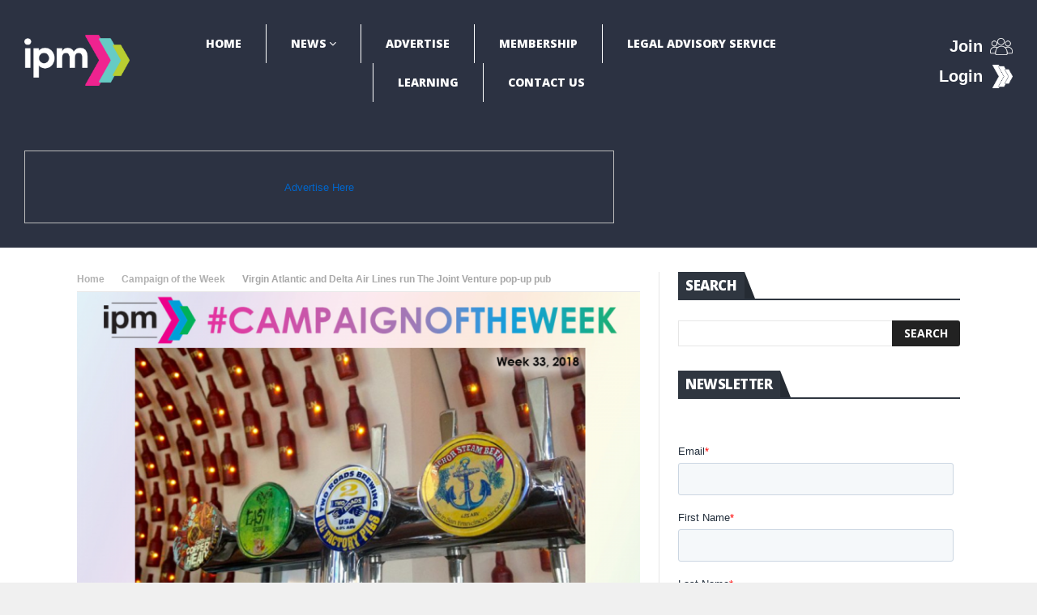

--- FILE ---
content_type: text/html; charset=UTF-8
request_url: https://www.promomarketing.info/joint-venture-virgin-atlantic-delta-air-lines/
body_size: 35036
content:
<!DOCTYPE html>
<!--[if lt IE 7 ]><html class="ie ie6" lang="en-GB"> <![endif]-->
<!--[if IE 7 ]><html class="ie ie7" lang="en-GB"> <![endif]-->
<!--[if IE 8 ]><html class="ie ie8" lang="en-GB"> <![endif]-->
<!--[if IE 9 ]><html class="ie ie9" lang="en-GB"> <![endif]-->
<!--[if !(IE)]><!--><html lang="en-GB"> <!--<![endif]-->
<head>
<!-- Basic Page Needs
================================================== -->
<meta charset="UTF-8" />
<title>Virgin Atlantic and Delta Air Lines run The Joint Venture pop-up pub - IPM Bitesize</title>
<!-- Mobile Specific Metas
================================================== -->
<meta name="viewport" content="width=device-width, initial-scale=1.0">
<!-- Favicons
================================================== -->
<link rel="shortcut icon" href="https://www.promomarketing.info/wp-content/uploads/2024/11/white-colord.png" type="image/x-icon" />       
<meta property="og:image" content="https://www.promomarketing.info/wp-content/uploads/2018/08/week-33.png" />		
<meta name='robots' content='index, follow, max-image-preview:large, max-snippet:-1, max-video-preview:-1' />
<style>img:is([sizes="auto" i], [sizes^="auto," i]) { contain-intrinsic-size: 3000px 1500px }</style>
<!-- This site is optimized with the Yoast SEO plugin v23.8 - https://yoast.com/wordpress/plugins/seo/ -->
<title>Virgin Atlantic and Delta Air Lines run The Joint Venture pop-up pub - IPM Bitesize</title>
<link rel="canonical" href="https://www.promomarketing.info/joint-venture-virgin-atlantic-delta-air-lines/" />
<meta property="og:locale" content="en_GB" />
<meta property="og:type" content="article" />
<meta property="og:title" content="Virgin Atlantic and Delta Air Lines run The Joint Venture pop-up pub - IPM Bitesize" />
<meta property="og:description" content="Virgin Atlantic and Delta Air Lines have transformed The Old Crown Public House on New Oxford Street, Holborn into The Joint Venture pub, a new pop-up serving 230 US craft beers. Celebrating the rise in popularity of craft beer, the pop-up will allow visitors to enjoy a taste of beer sourced from the 200-plus US destinations that UK travellers [&hellip;]" />
<meta property="og:url" content="https://www.promomarketing.info/joint-venture-virgin-atlantic-delta-air-lines/" />
<meta property="og:site_name" content="IPM Bitesize" />
<meta property="article:published_time" content="2018-08-14T10:03:25+00:00" />
<meta property="article:modified_time" content="2018-08-31T13:44:28+00:00" />
<meta property="og:image" content="https://www.promomarketing.info/wp-content/uploads/2018/08/week-33.png" />
<meta property="og:image:width" content="1193" />
<meta property="og:image:height" content="560" />
<meta property="og:image:type" content="image/png" />
<meta name="author" content="IPM Bitesize" />
<meta name="twitter:card" content="summary_large_image" />
<meta name="twitter:label1" content="Written by" />
<meta name="twitter:data1" content="IPM Bitesize" />
<meta name="twitter:label2" content="Estimated reading time" />
<meta name="twitter:data2" content="1 minute" />
<script type="application/ld+json" class="yoast-schema-graph">{"@context":"https://schema.org","@graph":[{"@type":"WebPage","@id":"https://www.promomarketing.info/joint-venture-virgin-atlantic-delta-air-lines/","url":"https://www.promomarketing.info/joint-venture-virgin-atlantic-delta-air-lines/","name":"Virgin Atlantic and Delta Air Lines run The Joint Venture pop-up pub - IPM Bitesize","isPartOf":{"@id":"https://www.promomarketing.info/#website"},"primaryImageOfPage":{"@id":"https://www.promomarketing.info/joint-venture-virgin-atlantic-delta-air-lines/#primaryimage"},"image":{"@id":"https://www.promomarketing.info/joint-venture-virgin-atlantic-delta-air-lines/#primaryimage"},"thumbnailUrl":"https://www.promomarketing.info/wp-content/uploads/2018/08/week-33.png","datePublished":"2018-08-14T10:03:25+00:00","dateModified":"2018-08-31T13:44:28+00:00","author":{"@id":"https://www.promomarketing.info/#/schema/person/9b4662e092508e8e4592679d0d7b5997"},"breadcrumb":{"@id":"https://www.promomarketing.info/joint-venture-virgin-atlantic-delta-air-lines/#breadcrumb"},"inLanguage":"en-GB","potentialAction":[{"@type":"ReadAction","target":["https://www.promomarketing.info/joint-venture-virgin-atlantic-delta-air-lines/"]}]},{"@type":"ImageObject","inLanguage":"en-GB","@id":"https://www.promomarketing.info/joint-venture-virgin-atlantic-delta-air-lines/#primaryimage","url":"https://www.promomarketing.info/wp-content/uploads/2018/08/week-33.png","contentUrl":"https://www.promomarketing.info/wp-content/uploads/2018/08/week-33.png","width":1193,"height":560},{"@type":"BreadcrumbList","@id":"https://www.promomarketing.info/joint-venture-virgin-atlantic-delta-air-lines/#breadcrumb","itemListElement":[{"@type":"ListItem","position":1,"name":"Home","item":"https://www.promomarketing.info/"},{"@type":"ListItem","position":2,"name":"Virgin Atlantic and Delta Air Lines run The Joint Venture pop-up pub"}]},{"@type":"WebSite","@id":"https://www.promomarketing.info/#website","url":"https://www.promomarketing.info/","name":"IPM Bitesize","description":"The Institute of Promotional Marketing","potentialAction":[{"@type":"SearchAction","target":{"@type":"EntryPoint","urlTemplate":"https://www.promomarketing.info/?s={search_term_string}"},"query-input":{"@type":"PropertyValueSpecification","valueRequired":true,"valueName":"search_term_string"}}],"inLanguage":"en-GB"},{"@type":"Person","@id":"https://www.promomarketing.info/#/schema/person/9b4662e092508e8e4592679d0d7b5997","name":"IPM Bitesize","image":{"@type":"ImageObject","inLanguage":"en-GB","@id":"https://www.promomarketing.info/#/schema/person/image/","url":"https://secure.gravatar.com/avatar/4fe746ffb1e8911303f7670df82e210a?s=96&d=mm&r=g","contentUrl":"https://secure.gravatar.com/avatar/4fe746ffb1e8911303f7670df82e210a?s=96&d=mm&r=g","caption":"IPM Bitesize"},"url":"https://www.promomarketing.info/author/admin_promo/"}]}</script>
<!-- / Yoast SEO plugin. -->
<link rel='dns-prefetch' href='//fonts.googleapis.com' />
<link rel='dns-prefetch' href='//use.fontawesome.com' />
<link rel='dns-prefetch' href='//www.googletagmanager.com' />
<link rel="alternate" type="application/rss+xml" title="IPM Bitesize &raquo; Feed" href="https://www.promomarketing.info/feed/" />
<link rel="alternate" type="application/rss+xml" title="IPM Bitesize &raquo; Comments Feed" href="https://www.promomarketing.info/comments/feed/" />
<!-- <link rel='stylesheet' id='gd-captcha-style-css' href='https://www.promomarketing.info/wp-content/plugins/geodir_recaptcha_xxxx/css/gd-captcha-style.css?ver=1.1.3' type='text/css' media='all' /> -->
<!-- <link rel='stylesheet' id='aqpb-view-css-css' href='https://www.promomarketing.info/wp-content/plugins/aqua-page-builder/assets/stylesheets/aqpb-view.css?ver=1768560139' type='text/css' media='all' /> -->
<!-- <link rel='stylesheet' id='wp-block-library-css' href='https://www.promomarketing.info/wp-includes/css/dist/block-library/style.min.css?ver=6.7.4' type='text/css' media='all' /> -->
<link rel="stylesheet" type="text/css" href="//www.promomarketing.info/wp-content/cache/wpfc-minified/7o13zl5s/c4k40.css" media="all"/>
<style id='classic-theme-styles-inline-css' type='text/css'>
/*! This file is auto-generated */
.wp-block-button__link{color:#fff;background-color:#32373c;border-radius:9999px;box-shadow:none;text-decoration:none;padding:calc(.667em + 2px) calc(1.333em + 2px);font-size:1.125em}.wp-block-file__button{background:#32373c;color:#fff;text-decoration:none}
</style>
<style id='global-styles-inline-css' type='text/css'>
:root{--wp--preset--aspect-ratio--square: 1;--wp--preset--aspect-ratio--4-3: 4/3;--wp--preset--aspect-ratio--3-4: 3/4;--wp--preset--aspect-ratio--3-2: 3/2;--wp--preset--aspect-ratio--2-3: 2/3;--wp--preset--aspect-ratio--16-9: 16/9;--wp--preset--aspect-ratio--9-16: 9/16;--wp--preset--color--black: #000000;--wp--preset--color--cyan-bluish-gray: #abb8c3;--wp--preset--color--white: #ffffff;--wp--preset--color--pale-pink: #f78da7;--wp--preset--color--vivid-red: #cf2e2e;--wp--preset--color--luminous-vivid-orange: #ff6900;--wp--preset--color--luminous-vivid-amber: #fcb900;--wp--preset--color--light-green-cyan: #7bdcb5;--wp--preset--color--vivid-green-cyan: #00d084;--wp--preset--color--pale-cyan-blue: #8ed1fc;--wp--preset--color--vivid-cyan-blue: #0693e3;--wp--preset--color--vivid-purple: #9b51e0;--wp--preset--gradient--vivid-cyan-blue-to-vivid-purple: linear-gradient(135deg,rgba(6,147,227,1) 0%,rgb(155,81,224) 100%);--wp--preset--gradient--light-green-cyan-to-vivid-green-cyan: linear-gradient(135deg,rgb(122,220,180) 0%,rgb(0,208,130) 100%);--wp--preset--gradient--luminous-vivid-amber-to-luminous-vivid-orange: linear-gradient(135deg,rgba(252,185,0,1) 0%,rgba(255,105,0,1) 100%);--wp--preset--gradient--luminous-vivid-orange-to-vivid-red: linear-gradient(135deg,rgba(255,105,0,1) 0%,rgb(207,46,46) 100%);--wp--preset--gradient--very-light-gray-to-cyan-bluish-gray: linear-gradient(135deg,rgb(238,238,238) 0%,rgb(169,184,195) 100%);--wp--preset--gradient--cool-to-warm-spectrum: linear-gradient(135deg,rgb(74,234,220) 0%,rgb(151,120,209) 20%,rgb(207,42,186) 40%,rgb(238,44,130) 60%,rgb(251,105,98) 80%,rgb(254,248,76) 100%);--wp--preset--gradient--blush-light-purple: linear-gradient(135deg,rgb(255,206,236) 0%,rgb(152,150,240) 100%);--wp--preset--gradient--blush-bordeaux: linear-gradient(135deg,rgb(254,205,165) 0%,rgb(254,45,45) 50%,rgb(107,0,62) 100%);--wp--preset--gradient--luminous-dusk: linear-gradient(135deg,rgb(255,203,112) 0%,rgb(199,81,192) 50%,rgb(65,88,208) 100%);--wp--preset--gradient--pale-ocean: linear-gradient(135deg,rgb(255,245,203) 0%,rgb(182,227,212) 50%,rgb(51,167,181) 100%);--wp--preset--gradient--electric-grass: linear-gradient(135deg,rgb(202,248,128) 0%,rgb(113,206,126) 100%);--wp--preset--gradient--midnight: linear-gradient(135deg,rgb(2,3,129) 0%,rgb(40,116,252) 100%);--wp--preset--font-size--small: 13px;--wp--preset--font-size--medium: 20px;--wp--preset--font-size--large: 36px;--wp--preset--font-size--x-large: 42px;--wp--preset--spacing--20: 0.44rem;--wp--preset--spacing--30: 0.67rem;--wp--preset--spacing--40: 1rem;--wp--preset--spacing--50: 1.5rem;--wp--preset--spacing--60: 2.25rem;--wp--preset--spacing--70: 3.38rem;--wp--preset--spacing--80: 5.06rem;--wp--preset--shadow--natural: 6px 6px 9px rgba(0, 0, 0, 0.2);--wp--preset--shadow--deep: 12px 12px 50px rgba(0, 0, 0, 0.4);--wp--preset--shadow--sharp: 6px 6px 0px rgba(0, 0, 0, 0.2);--wp--preset--shadow--outlined: 6px 6px 0px -3px rgba(255, 255, 255, 1), 6px 6px rgba(0, 0, 0, 1);--wp--preset--shadow--crisp: 6px 6px 0px rgba(0, 0, 0, 1);}:where(.is-layout-flex){gap: 0.5em;}:where(.is-layout-grid){gap: 0.5em;}body .is-layout-flex{display: flex;}.is-layout-flex{flex-wrap: wrap;align-items: center;}.is-layout-flex > :is(*, div){margin: 0;}body .is-layout-grid{display: grid;}.is-layout-grid > :is(*, div){margin: 0;}:where(.wp-block-columns.is-layout-flex){gap: 2em;}:where(.wp-block-columns.is-layout-grid){gap: 2em;}:where(.wp-block-post-template.is-layout-flex){gap: 1.25em;}:where(.wp-block-post-template.is-layout-grid){gap: 1.25em;}.has-black-color{color: var(--wp--preset--color--black) !important;}.has-cyan-bluish-gray-color{color: var(--wp--preset--color--cyan-bluish-gray) !important;}.has-white-color{color: var(--wp--preset--color--white) !important;}.has-pale-pink-color{color: var(--wp--preset--color--pale-pink) !important;}.has-vivid-red-color{color: var(--wp--preset--color--vivid-red) !important;}.has-luminous-vivid-orange-color{color: var(--wp--preset--color--luminous-vivid-orange) !important;}.has-luminous-vivid-amber-color{color: var(--wp--preset--color--luminous-vivid-amber) !important;}.has-light-green-cyan-color{color: var(--wp--preset--color--light-green-cyan) !important;}.has-vivid-green-cyan-color{color: var(--wp--preset--color--vivid-green-cyan) !important;}.has-pale-cyan-blue-color{color: var(--wp--preset--color--pale-cyan-blue) !important;}.has-vivid-cyan-blue-color{color: var(--wp--preset--color--vivid-cyan-blue) !important;}.has-vivid-purple-color{color: var(--wp--preset--color--vivid-purple) !important;}.has-black-background-color{background-color: var(--wp--preset--color--black) !important;}.has-cyan-bluish-gray-background-color{background-color: var(--wp--preset--color--cyan-bluish-gray) !important;}.has-white-background-color{background-color: var(--wp--preset--color--white) !important;}.has-pale-pink-background-color{background-color: var(--wp--preset--color--pale-pink) !important;}.has-vivid-red-background-color{background-color: var(--wp--preset--color--vivid-red) !important;}.has-luminous-vivid-orange-background-color{background-color: var(--wp--preset--color--luminous-vivid-orange) !important;}.has-luminous-vivid-amber-background-color{background-color: var(--wp--preset--color--luminous-vivid-amber) !important;}.has-light-green-cyan-background-color{background-color: var(--wp--preset--color--light-green-cyan) !important;}.has-vivid-green-cyan-background-color{background-color: var(--wp--preset--color--vivid-green-cyan) !important;}.has-pale-cyan-blue-background-color{background-color: var(--wp--preset--color--pale-cyan-blue) !important;}.has-vivid-cyan-blue-background-color{background-color: var(--wp--preset--color--vivid-cyan-blue) !important;}.has-vivid-purple-background-color{background-color: var(--wp--preset--color--vivid-purple) !important;}.has-black-border-color{border-color: var(--wp--preset--color--black) !important;}.has-cyan-bluish-gray-border-color{border-color: var(--wp--preset--color--cyan-bluish-gray) !important;}.has-white-border-color{border-color: var(--wp--preset--color--white) !important;}.has-pale-pink-border-color{border-color: var(--wp--preset--color--pale-pink) !important;}.has-vivid-red-border-color{border-color: var(--wp--preset--color--vivid-red) !important;}.has-luminous-vivid-orange-border-color{border-color: var(--wp--preset--color--luminous-vivid-orange) !important;}.has-luminous-vivid-amber-border-color{border-color: var(--wp--preset--color--luminous-vivid-amber) !important;}.has-light-green-cyan-border-color{border-color: var(--wp--preset--color--light-green-cyan) !important;}.has-vivid-green-cyan-border-color{border-color: var(--wp--preset--color--vivid-green-cyan) !important;}.has-pale-cyan-blue-border-color{border-color: var(--wp--preset--color--pale-cyan-blue) !important;}.has-vivid-cyan-blue-border-color{border-color: var(--wp--preset--color--vivid-cyan-blue) !important;}.has-vivid-purple-border-color{border-color: var(--wp--preset--color--vivid-purple) !important;}.has-vivid-cyan-blue-to-vivid-purple-gradient-background{background: var(--wp--preset--gradient--vivid-cyan-blue-to-vivid-purple) !important;}.has-light-green-cyan-to-vivid-green-cyan-gradient-background{background: var(--wp--preset--gradient--light-green-cyan-to-vivid-green-cyan) !important;}.has-luminous-vivid-amber-to-luminous-vivid-orange-gradient-background{background: var(--wp--preset--gradient--luminous-vivid-amber-to-luminous-vivid-orange) !important;}.has-luminous-vivid-orange-to-vivid-red-gradient-background{background: var(--wp--preset--gradient--luminous-vivid-orange-to-vivid-red) !important;}.has-very-light-gray-to-cyan-bluish-gray-gradient-background{background: var(--wp--preset--gradient--very-light-gray-to-cyan-bluish-gray) !important;}.has-cool-to-warm-spectrum-gradient-background{background: var(--wp--preset--gradient--cool-to-warm-spectrum) !important;}.has-blush-light-purple-gradient-background{background: var(--wp--preset--gradient--blush-light-purple) !important;}.has-blush-bordeaux-gradient-background{background: var(--wp--preset--gradient--blush-bordeaux) !important;}.has-luminous-dusk-gradient-background{background: var(--wp--preset--gradient--luminous-dusk) !important;}.has-pale-ocean-gradient-background{background: var(--wp--preset--gradient--pale-ocean) !important;}.has-electric-grass-gradient-background{background: var(--wp--preset--gradient--electric-grass) !important;}.has-midnight-gradient-background{background: var(--wp--preset--gradient--midnight) !important;}.has-small-font-size{font-size: var(--wp--preset--font-size--small) !important;}.has-medium-font-size{font-size: var(--wp--preset--font-size--medium) !important;}.has-large-font-size{font-size: var(--wp--preset--font-size--large) !important;}.has-x-large-font-size{font-size: var(--wp--preset--font-size--x-large) !important;}
:where(.wp-block-post-template.is-layout-flex){gap: 1.25em;}:where(.wp-block-post-template.is-layout-grid){gap: 1.25em;}
:where(.wp-block-columns.is-layout-flex){gap: 2em;}:where(.wp-block-columns.is-layout-grid){gap: 2em;}
:root :where(.wp-block-pullquote){font-size: 1.5em;line-height: 1.6;}
</style>
<!-- <link rel='stylesheet' id='contact-form-7-css' href='https://www.promomarketing.info/wp-content/plugins/contact-form-7/includes/css/styles.css?ver=6.0' type='text/css' media='all' /> -->
<!-- <link rel='stylesheet' id='leaflet-css' href='https://www.promomarketing.info/wp-content/plugins/geodirectory/assets/leaflet/leaflet.css?ver=2.3.86' type='text/css' media='all' /> -->
<!-- <link rel='stylesheet' id='leaflet-routing-machine-css' href='https://www.promomarketing.info/wp-content/plugins/geodirectory/assets/leaflet/routing/leaflet-routing-machine.css?ver=2.3.86' type='text/css' media='all' /> -->
<link rel="stylesheet" type="text/css" href="//www.promomarketing.info/wp-content/cache/wpfc-minified/6onqq9vo/c4k40.css" media="all"/>
<link rel='stylesheet' id='nanomag_fonts_url-css' href='//fonts.googleapis.com/css?family=Open+Sans%3A300%2C400%2C600%2C700%2C800%2C900%2C400italic%2C700italic%2C900italic%7CHind%3A300%2C400%2C600%2C700%2C800%2C900%2C400italic%2C700italic%2C900italic%7COpen+Sans%3A300%2C400%2C600%2C700%2C800%2C900%2C400italic%2C700italic%2C900italic%7COpen+Sans%3A300%2C400%2C600%2C700%2C800%2C900%2C400italic%2C700italic%2C900italic%7C&#038;subset=latin%2Clatin-ext%2Ccyrillic%2Ccyrillic-ext%2Cgreek%2Cgreek-ext%2Cvietnamese&#038;ver=1.0.0' type='text/css' media='all' />
<link rel='stylesheet' id='font-awesome-css' href='https://use.fontawesome.com/releases/v7.1.0/css/all.css?wpfas=true' type='text/css' media='all' />
<!-- <link rel='stylesheet' id='gumby-css' href='https://www.promomarketing.info/wp-content/themes/nanomag/css/gumby.css?ver=1.7' type='text/css' media='all' /> -->
<!-- <link rel='stylesheet' id='carousel-css' href='https://www.promomarketing.info/wp-content/themes/nanomag/css/owl.carousel.css?ver=1.7' type='text/css' media='all' /> -->
<!-- <link rel='stylesheet' id='owl_theme-css' href='https://www.promomarketing.info/wp-content/themes/nanomag/css/owl.theme.css?ver=1.7' type='text/css' media='all' /> -->
<!-- <link rel='stylesheet' id='mediaelementplayer-css' href='https://www.promomarketing.info/wp-content/themes/nanomag/css/mediaelementplayer.css?ver=1.7' type='text/css' media='all' /> -->
<!-- <link rel='stylesheet' id='nanomag_style-css' href='https://www.promomarketing.info/wp-content/themes/nanomag/style.css?ver=1.7' type='text/css' media='all' /> -->
<!-- <link rel='stylesheet' id='nanomag_responsive-css' href='https://www.promomarketing.info/wp-content/themes/nanomag/css/responsive.css?ver=1.7' type='text/css' media='all' /> -->
<!-- <link rel='stylesheet' id='nanomag_custom-style-css' href='https://www.promomarketing.info/wp-content/themes/nanomag/custom_style.php?ver=1.7' type='text/css' media='all' /> -->
<!-- <link rel='stylesheet' id='wpbanners-css' href='https://www.promomarketing.info/wp-content/plugins/wp-banners/css/style.css?ver=2.36' type='text/css' media='all' /> -->
<!-- <link rel='stylesheet' id='ayecode-ui-css' href='https://www.promomarketing.info/wp-content/plugins/geodirectory/vendor/ayecode/wp-ayecode-ui/assets-v5/css/ayecode-ui-compatibility.css?ver=0.2.28' type='text/css' media='all' /> -->
<link rel="stylesheet" type="text/css" href="//www.promomarketing.info/wp-content/cache/wpfc-minified/1okkd7eg/c4k40.css" media="all"/>
<style id='ayecode-ui-inline-css' type='text/css'>
body.modal-open #wpadminbar{z-index:999}.embed-responsive-16by9 .fluid-width-video-wrapper{padding:0!important;position:initial}
</style>
<script type="text/javascript" id="jquery-core-js-extra">
/* <![CDATA[ */
var user_review_script = {"post_id":"3618","ajaxurl":"https:\/\/www.promomarketing.info\/wp-admin\/admin-ajax.php"};
/* ]]> */
</script>
<script type="text/javascript" src="https://www.promomarketing.info/wp-includes/js/jquery/jquery.min.js?ver=3.7.1" id="jquery-core-js"></script>
<script type="text/javascript" id="jquery-core-js-after">
/* <![CDATA[ */
window.gdSetMap = window.gdSetMap || 'osm';window.gdLoadMap = window.gdLoadMap || '';
/* ]]> */
</script>
<script type="text/javascript" src="https://www.promomarketing.info/wp-includes/js/jquery/jquery-migrate.min.js?ver=3.4.1" id="jquery-migrate-js"></script>
<script type="text/javascript" id="jquery-js-after">
/* <![CDATA[ */
window.gdSetMap = window.gdSetMap || 'osm';window.gdLoadMap = window.gdLoadMap || '';
/* ]]> */
</script>
<script type="text/javascript" src="https://www.promomarketing.info/wp-content/plugins/geodir_custom_posts/assets/js/widget.min.js?ver=2.1.0.4" id="geodir-cp-widget-js"></script>
<script type="text/javascript" src="https://www.promomarketing.info/wp-content/plugins/geodirectory/vendor/ayecode/wp-ayecode-ui/assets/js/select2.min.js?ver=4.0.11" id="select2-js"></script>
<script type="text/javascript" src="https://www.promomarketing.info/wp-content/plugins/geodirectory/vendor/ayecode/wp-ayecode-ui/assets-v5/js/bootstrap.bundle.min.js?ver=0.2.28" id="bootstrap-js-bundle-js"></script>
<script type="text/javascript" id="bootstrap-js-bundle-js-after">
/* <![CDATA[ */
function aui_init_greedy_nav(){jQuery('nav.greedy').each(function(i,obj){if(jQuery(this).hasClass("being-greedy")){return true}jQuery(this).addClass('navbar-expand');var $vlinks='';var $dDownClass='';var ddItemClass='greedy-nav-item';if(jQuery(this).find('.navbar-nav').length){if(jQuery(this).find('.navbar-nav').hasClass("being-greedy")){return true}$vlinks=jQuery(this).find('.navbar-nav').addClass("being-greedy w-100").removeClass('overflow-hidden')}else if(jQuery(this).find('.nav').length){if(jQuery(this).find('.nav').hasClass("being-greedy")){return true}$vlinks=jQuery(this).find('.nav').addClass("being-greedy w-100").removeClass('overflow-hidden');$dDownClass=' mt-0 p-0 zi-5 ';ddItemClass+=' mt-0 me-0'}else{return false}jQuery($vlinks).append('<li class="nav-item list-unstyled ml-auto greedy-btn d-none dropdown"><a href="javascript:void(0)" data-bs-toggle="collapse" class="nav-link greedy-nav-link"><i class="fas fa-ellipsis-h"></i> <span class="greedy-count badge bg-dark rounded-pill"></span></a><ul class="greedy-links dropdown-menu dropdown-menu-end '+$dDownClass+'"></ul></li>');var $hlinks=jQuery(this).find('.greedy-links');var $btn=jQuery(this).find('.greedy-btn');var numOfItems=0;var totalSpace=0;var closingTime=1000;var breakWidths=[];$vlinks.children().outerWidth(function(i,w){totalSpace+=w;numOfItems+=1;breakWidths.push(totalSpace)});var availableSpace,numOfVisibleItems,requiredSpace,buttonSpace,timer;function check(){buttonSpace=$btn.width();availableSpace=$vlinks.width()-10;numOfVisibleItems=$vlinks.children().length;requiredSpace=breakWidths[numOfVisibleItems-1];if(numOfVisibleItems>1&&requiredSpace>availableSpace){var $li=$vlinks.children().last().prev();$li.addClass(ddItemClass);if(!jQuery($hlinks).children().length){$li.find('.nav-link').addClass('rounded-0 rounded-bottom')}else{jQuery($hlinks).find('.nav-link').removeClass('rounded-top');$li.find('.nav-link').addClass('rounded-0 rounded-top')}$li.prependTo($hlinks);numOfVisibleItems-=1;check()}else if(availableSpace>breakWidths[numOfVisibleItems]){$hlinks.children().first().insertBefore($btn);numOfVisibleItems+=1;check()}jQuery($btn).find(".greedy-count").html(numOfItems-numOfVisibleItems);if(numOfVisibleItems===numOfItems){$btn.addClass('d-none')}else $btn.removeClass('d-none')}jQuery(window).on("resize",function(){check()});check()})}function aui_select2_locale(){var aui_select2_params={"i18n_select_state_text":"Select an option\u2026","i18n_no_matches":"No matches found","i18n_ajax_error":"Loading failed","i18n_input_too_short_1":"Please enter 1 or more characters","i18n_input_too_short_n":"Please enter %item% or more characters","i18n_input_too_long_1":"Please delete 1 character","i18n_input_too_long_n":"Please delete %item% characters","i18n_selection_too_long_1":"You can only select 1 item","i18n_selection_too_long_n":"You can only select %item% items","i18n_load_more":"Loading more results\u2026","i18n_searching":"Searching\u2026"};return{theme:"bootstrap-5",width:jQuery(this).data('width')?jQuery(this).data('width'):jQuery(this).hasClass('w-100')?'100%':'style',placeholder:jQuery(this).data('placeholder'),language:{errorLoading:function(){return aui_select2_params.i18n_searching},inputTooLong:function(args){var overChars=args.input.length-args.maximum;if(1===overChars){return aui_select2_params.i18n_input_too_long_1}return aui_select2_params.i18n_input_too_long_n.replace('%item%',overChars)},inputTooShort:function(args){var remainingChars=args.minimum-args.input.length;if(1===remainingChars){return aui_select2_params.i18n_input_too_short_1}return aui_select2_params.i18n_input_too_short_n.replace('%item%',remainingChars)},loadingMore:function(){return aui_select2_params.i18n_load_more},maximumSelected:function(args){if(args.maximum===1){return aui_select2_params.i18n_selection_too_long_1}return aui_select2_params.i18n_selection_too_long_n.replace('%item%',args.maximum)},noResults:function(){return aui_select2_params.i18n_no_matches},searching:function(){return aui_select2_params.i18n_searching}}}}function aui_init_select2(){var select2_args=jQuery.extend({},aui_select2_locale());jQuery("select.aui-select2").each(function(){if(!jQuery(this).hasClass("select2-hidden-accessible")){jQuery(this).select2(select2_args)}})}function aui_time_ago(selector){var aui_timeago_params={"prefix_ago":"","suffix_ago":" ago","prefix_after":"after ","suffix_after":"","seconds":"less than a minute","minute":"about a minute","minutes":"%d minutes","hour":"about an hour","hours":"about %d hours","day":"a day","days":"%d days","month":"about a month","months":"%d months","year":"about a year","years":"%d years"};var templates={prefix:aui_timeago_params.prefix_ago,suffix:aui_timeago_params.suffix_ago,seconds:aui_timeago_params.seconds,minute:aui_timeago_params.minute,minutes:aui_timeago_params.minutes,hour:aui_timeago_params.hour,hours:aui_timeago_params.hours,day:aui_timeago_params.day,days:aui_timeago_params.days,month:aui_timeago_params.month,months:aui_timeago_params.months,year:aui_timeago_params.year,years:aui_timeago_params.years};var template=function(t,n){return templates[t]&&templates[t].replace(/%d/i,Math.abs(Math.round(n)))};var timer=function(time){if(!time)return;time=time.replace(/\.\d+/,"");time=time.replace(/-/,"/").replace(/-/,"/");time=time.replace(/T/," ").replace(/Z/," UTC");time=time.replace(/([\+\-]\d\d)\:?(\d\d)/," $1$2");time=new Date(time*1000||time);var now=new Date();var seconds=((now.getTime()-time)*.001)>>0;var minutes=seconds/60;var hours=minutes/60;var days=hours/24;var years=days/365;return templates.prefix+(seconds<45&&template('seconds',seconds)||seconds<90&&template('minute',1)||minutes<45&&template('minutes',minutes)||minutes<90&&template('hour',1)||hours<24&&template('hours',hours)||hours<42&&template('day',1)||days<30&&template('days',days)||days<45&&template('month',1)||days<365&&template('months',days/30)||years<1.5&&template('year',1)||template('years',years))+templates.suffix};var elements=document.getElementsByClassName(selector);if(selector&&elements&&elements.length){for(var i in elements){var $el=elements[i];if(typeof $el==='object'){$el.innerHTML='<i class="far fa-clock"></i> '+timer($el.getAttribute('title')||$el.getAttribute('datetime'))}}}setTimeout(function(){aui_time_ago(selector)},60000)}function aui_init_tooltips(){jQuery('[data-bs-toggle="tooltip"]').tooltip();jQuery('[data-bs-toggle="popover"]').popover();jQuery('[data-bs-toggle="popover-html"]').popover({html:true,sanitize:false});jQuery('[data-bs-toggle="popover"],[data-bs-toggle="popover-html"]').on('inserted.bs.popover',function(){jQuery('body > .popover').wrapAll("<div class='bsui' />")})}$aui_doing_init_flatpickr=false;function aui_init_flatpickr(){if(typeof jQuery.fn.flatpickr==="function"&&!$aui_doing_init_flatpickr){$aui_doing_init_flatpickr=true;try{flatpickr.localize({weekdays:{shorthand:['Sun','Mon','Tue','Wed','Thu','Fri','Sat'],longhand:['Sun','Mon','Tue','Wed','Thu','Fri','Sat'],},months:{shorthand:['Jan','Feb','Mar','Apr','May','Jun','Jul','Aug','Sep','Oct','Nov','Dec'],longhand:['January','February','March','April','May','June','July','August','September','October','November','December'],},daysInMonth:[31,28,31,30,31,30,31,31,30,31,30,31],firstDayOfWeek:1,ordinal:function(nth){var s=nth%100;if(s>3&&s<21)return"th";switch(s%10){case 1:return"st";case 2:return"nd";case 3:return"rd";default:return"th"}},rangeSeparator:' to ',weekAbbreviation:'Wk',scrollTitle:'Scroll to increment',toggleTitle:'Click to toggle',amPM:['AM','PM'],yearAriaLabel:'Year',hourAriaLabel:'Hour',minuteAriaLabel:'Minute',time_24hr:false})}catch(err){console.log(err.message)}jQuery('input[data-aui-init="flatpickr"]:not(.flatpickr-input)').flatpickr()}$aui_doing_init_flatpickr=false}$aui_doing_init_iconpicker=false;function aui_init_iconpicker(){if(typeof jQuery.fn.iconpicker==="function"&&!$aui_doing_init_iconpicker){$aui_doing_init_iconpicker=true;jQuery('input[data-aui-init="iconpicker"]:not(.iconpicker-input)').iconpicker()}$aui_doing_init_iconpicker=false}function aui_modal_iframe($title,$url,$footer,$dismissible,$class,$dialog_class,$body_class,responsive){if(!$body_class){$body_class='p-0'}var wClass='text-center position-absolute w-100 text-dark overlay overlay-white p-0 m-0 d-flex justify-content-center align-items-center';var wStyle='';var sStyle='';var $body="",sClass="w-100 p-0 m-0";if(responsive){$body+='<div class="embed-responsive embed-responsive-16by9 ratio ratio-16x9">';wClass+=' h-100';sClass+=' embed-responsive-item'}else{wClass+=' vh-100';sClass+=' vh-100';wStyle+=' height: 90vh !important;';sStyle+=' height: 90vh !important;'}$body+='<div class="ac-preview-loading '+wClass+'" style="left:0;top:0;'+wStyle+'"><div class="spinner-border" role="status"></div></div>';$body+='<iframe id="embedModal-iframe" class="'+sClass+'" style="'+sStyle+'" src="" width="100%" height="100%" frameborder="0" allowtransparency="true"></iframe>';if(responsive){$body+='</div>'}$m=aui_modal($title,$body,$footer,$dismissible,$class,$dialog_class,$body_class);const auiModal=document.getElementById('aui-modal');auiModal.addEventListener('shown.bs.modal',function(e){iFrame=jQuery('#embedModal-iframe');jQuery('.ac-preview-loading').addClass('d-flex');iFrame.attr({src:$url});iFrame.load(function(){jQuery('.ac-preview-loading').removeClass('d-flex').addClass('d-none')})});return $m}function aui_modal($title,$body,$footer,$dismissible,$class,$dialog_class,$body_class){if(!$class){$class=''}if(!$dialog_class){$dialog_class=''}if(!$body){$body='<div class="text-center"><div class="spinner-border" role="status"></div></div>'}jQuery('.aui-modal').remove();jQuery('.modal-backdrop').remove();jQuery('body').css({overflow:'','padding-right':''});var $modal='';$modal+='<div id="aui-modal" class="modal aui-modal fade shadow bsui '+$class+'" tabindex="-1">'+'<div class="modal-dialog modal-dialog-centered '+$dialog_class+'">'+'<div class="modal-content border-0 shadow">';if($title){$modal+='<div class="modal-header">'+'<h5 class="modal-title">'+$title+'</h5>';if($dismissible){$modal+='<button type="button" class="btn-close" data-bs-dismiss="modal" aria-label="Close">'+'</button>'}$modal+='</div>'}$modal+='<div class="modal-body '+$body_class+'">'+$body+'</div>';if($footer){$modal+='<div class="modal-footer">'+$footer+'</div>'}$modal+='</div>'+'</div>'+'</div>';jQuery('body').append($modal);const ayeModal=new bootstrap.Modal('.aui-modal',{});ayeModal.show()}function aui_conditional_fields(form){jQuery(form).find(".aui-conditional-field").each(function(){var $element_require=jQuery(this).data('element-require');if($element_require){$element_require=$element_require.replace("&#039;","'");$element_require=$element_require.replace("&quot;",'"');if(aui_check_form_condition($element_require,form)){jQuery(this).removeClass('d-none')}else{jQuery(this).addClass('d-none')}}})}function aui_check_form_condition(condition,form){if(form){condition=condition.replace(/\(form\)/g,"('"+form+"')")}return new Function("return "+condition+";")()}jQuery.fn.aui_isOnScreen=function(){var win=jQuery(window);var viewport={top:win.scrollTop(),left:win.scrollLeft()};viewport.right=viewport.left+win.width();viewport.bottom=viewport.top+win.height();var bounds=this.offset();bounds.right=bounds.left+this.outerWidth();bounds.bottom=bounds.top+this.outerHeight();return(!(viewport.right<bounds.left||viewport.left>bounds.right||viewport.bottom<bounds.top||viewport.top>bounds.bottom))};function aui_carousel_maybe_show_multiple_items($carousel){var $items={};var $item_count=0;if(!jQuery($carousel).find('.carousel-inner-original').length){jQuery($carousel).append('<div class="carousel-inner-original d-none">'+jQuery($carousel).find('.carousel-inner').html().replaceAll('carousel-item','not-carousel-item')+'</div>')}jQuery($carousel).find('.carousel-inner-original .not-carousel-item').each(function(){$items[$item_count]=jQuery(this).html();$item_count++});if(!$item_count){return}if(jQuery(window).width()<=576){if(jQuery($carousel).find('.carousel-inner').hasClass('aui-multiple-items')&&jQuery($carousel).find('.carousel-inner-original').length){jQuery($carousel).find('.carousel-inner').removeClass('aui-multiple-items').html(jQuery($carousel).find('.carousel-inner-original').html().replaceAll('not-carousel-item','carousel-item'));jQuery($carousel).find(".carousel-indicators li").removeClass("d-none")}}else{var $md_count=jQuery($carousel).data('limit_show');var $md_cols_count=jQuery($carousel).data('cols_show');var $new_items='';var $new_items_count=0;var $new_item_count=0;var $closed=true;Object.keys($items).forEach(function(key,index){if(index!=0&&Number.isInteger(index/$md_count)){$new_items+='</div></div>';$closed=true}if(index==0||Number.isInteger(index/$md_count)){$row_cols_class=$md_cols_count?' g-lg-4 g-3 row-cols-1 row-cols-lg-'+$md_cols_count:'';$active=index==0?'active':'';$new_items+='<div class="carousel-item '+$active+'"><div class="row'+$row_cols_class+' ">';$closed=false;$new_items_count++;$new_item_count=0}$new_items+='<div class="col ">'+$items[index]+'</div>';$new_item_count++});if(!$closed){if($md_count-$new_item_count>0){$placeholder_count=$md_count-$new_item_count;while($placeholder_count>0){$new_items+='<div class="col "></div>';$placeholder_count--}}$new_items+='</div></div>'}jQuery($carousel).find('.carousel-inner').addClass('aui-multiple-items').html($new_items);jQuery($carousel).find('.carousel-item.active img').each(function(){if(real_srcset=jQuery(this).attr("data-srcset")){if(!jQuery(this).attr("srcset"))jQuery(this).attr("srcset",real_srcset)}if(real_src=jQuery(this).attr("data-src")){if(!jQuery(this).attr("srcset"))jQuery(this).attr("src",real_src)}});$hide_count=$new_items_count-1;jQuery($carousel).find(".carousel-indicators li:gt("+$hide_count+")").addClass("d-none")}jQuery(window).trigger("aui_carousel_multiple")}function aui_init_carousel_multiple_items(){jQuery(window).on("resize",function(){jQuery('.carousel-multiple-items').each(function(){aui_carousel_maybe_show_multiple_items(this)})});jQuery('.carousel-multiple-items').each(function(){aui_carousel_maybe_show_multiple_items(this)})}function init_nav_sub_menus(){jQuery('.navbar-multi-sub-menus').each(function(i,obj){if(jQuery(this).hasClass("has-sub-sub-menus")){return true}jQuery(this).addClass('has-sub-sub-menus');jQuery(this).find('.dropdown-menu a.dropdown-toggle').on('click',function(e){var $el=jQuery(this);$el.toggleClass('active-dropdown');var $parent=jQuery(this).offsetParent(".dropdown-menu");if(!jQuery(this).next().hasClass('show')){jQuery(this).parents('.dropdown-menu').first().find('.show').removeClass("show")}var $subMenu=jQuery(this).next(".dropdown-menu");$subMenu.toggleClass('show');jQuery(this).parent("li").toggleClass('show');jQuery(this).parents('li.nav-item.dropdown.show').on('hidden.bs.dropdown',function(e){jQuery('.dropdown-menu .show').removeClass("show");$el.removeClass('active-dropdown')});if(!$parent.parent().hasClass('navbar-nav')){$el.next().addClass('position-relative border-top border-bottom')}return false})})}function aui_lightbox_embed($link,ele){ele.preventDefault();jQuery('.aui-carousel-modal').remove();var $modal='<div class="modal fade aui-carousel-modal bsui" id="aui-carousel-modal" tabindex="-1" role="dialog" aria-labelledby="aui-modal-title" aria-hidden="true"><div class="modal-dialog modal-dialog-centered modal-xl mw-100"><div class="modal-content bg-transparent border-0 shadow-none"><div class="modal-header"><h5 class="modal-title" id="aui-modal-title"></h5></div><div class="modal-body text-center"><i class="fas fa-circle-notch fa-spin fa-3x"></i></div></div></div></div>';jQuery('body').append($modal);const ayeModal=new bootstrap.Modal('.aui-carousel-modal',{});const myModalEl=document.getElementById('aui-carousel-modal');myModalEl.addEventListener('hidden.bs.modal',event=>{jQuery(".aui-carousel-modal iframe").attr('src','')});$container=jQuery($link).closest('.aui-gallery');$clicked_href=jQuery($link).attr('href');$images=[];$container.find('.aui-lightbox-image, .aui-lightbox-iframe').each(function(){var a=this;var href=jQuery(a).attr('href');if(href){$images.push(href)}});if($images.length){var $carousel='<div id="aui-embed-slider-modal" class="carousel slide" >';if($images.length>1){$i=0;$carousel+='<ol class="carousel-indicators position-fixed">';$container.find('.aui-lightbox-image, .aui-lightbox-iframe').each(function(){$active=$clicked_href==jQuery(this).attr('href')?'active':'';$carousel+='<li data-bs-target="#aui-embed-slider-modal" data-bs-slide-to="'+$i+'" class="'+$active+'"></li>';$i++});$carousel+='</ol>'}$i=0;$rtl_class='justify-content-start';$carousel+='<div class="carousel-inner d-flex align-items-center '+$rtl_class+'">';$container.find('.aui-lightbox-image').each(function(){var a=this;var href=jQuery(a).attr('href');$active=$clicked_href==jQuery(this).attr('href')?'active':'';$carousel+='<div class="carousel-item '+$active+'"><div>';var css_height=window.innerWidth>window.innerHeight?'90vh':'auto';var srcset=jQuery(a).find('img').attr('srcset');var sizes='';if(srcset){var sources=srcset.split(',').map(s=>{var parts=s.trim().split(' ');return{width:parseInt(parts[1].replace('w','')),descriptor:parts[1].replace('w','px')}}).sort((a,b)=>b.width-a.width);sizes=sources.map((source,index,array)=>{if(index===0){return `${source.descriptor}`}else{return `(max-width:${source.width-1}px)${array[index-1].descriptor}`}}).reverse().join(', ')}var img=href?jQuery(a).find('img').clone().attr('src',href).attr('sizes',sizes).removeClass().addClass('mx-auto d-block w-auto rounded').css({'max-height':css_height,'max-width':'98%'}).get(0).outerHTML:jQuery(a).find('img').clone().removeClass().addClass('mx-auto d-block w-auto rounded').css({'max-height':css_height,'max-width':'98%'}).get(0).outerHTML;$carousel+=img;if(jQuery(a).parent().find('.carousel-caption').length){$carousel+=jQuery(a).parent().find('.carousel-caption').clone().removeClass('sr-only visually-hidden').get(0).outerHTML}else if(jQuery(a).parent().find('.figure-caption').length){$carousel+=jQuery(a).parent().find('.figure-caption').clone().removeClass('sr-only visually-hidden').addClass('carousel-caption').get(0).outerHTML}$carousel+='</div></div>';$i++});$container.find('.aui-lightbox-iframe').each(function(){var a=this;var css_height=window.innerWidth>window.innerHeight?'90vh;':'auto;';var styleWidth=$images.length>1?'max-width:70%;':'';$active=$clicked_href==jQuery(this).attr('href')?'active':'';$carousel+='<div class="carousel-item '+$active+'"><div class="modal-xl mx-auto ratio ratio-16x9" style="max-height:'+css_height+styleWidth+'">';var url=jQuery(a).attr('href');var iframe='<div class="ac-preview-loading text-light d-none" style="left:0;top:0;height:'+css_height+'"><div class="spinner-border m-auto" role="status"></div></div>';iframe+='<iframe class="aui-carousel-iframe" style="height:'+css_height+'" src="" data-src="'+url+'?rel=0&amp;showinfo=0&amp;modestbranding=1&amp;autoplay=1" allow="autoplay"></iframe>';var img=iframe;$carousel+=img;$carousel+='</div></div>';$i++});$carousel+='</div>';if($images.length>1){$carousel+='<a class="carousel-control-prev" href="#aui-embed-slider-modal" role="button" data-bs-slide="prev">';$carousel+='<span class="carousel-control-prev-icon" aria-hidden="true"></span>';$carousel+=' <a class="carousel-control-next" href="#aui-embed-slider-modal" role="button" data-bs-slide="next">';$carousel+='<span class="carousel-control-next-icon" aria-hidden="true"></span>';$carousel+='</a>'}$carousel+='</div>';var $close='<button type="button" class="btn-close btn-close-white text-end position-fixed" style="right: 20px;top: 10px; z-index: 1055;" data-bs-dismiss="modal" aria-label="Close"></button>';jQuery('.aui-carousel-modal .modal-content').html($carousel).prepend($close);ayeModal.show();try{if('ontouchstart'in document.documentElement||navigator.maxTouchPoints>0){let _bsC=new bootstrap.Carousel('#aui-embed-slider-modal')}}catch(err){}}}function aui_init_lightbox_embed(){jQuery('.aui-lightbox-image, .aui-lightbox-iframe').off('click').on("click",function(ele){aui_lightbox_embed(this,ele)})}function aui_init_modal_iframe(){jQuery('.aui-has-embed, [data-aui-embed="iframe"]').each(function(e){if(!jQuery(this).hasClass('aui-modal-iframed')&&jQuery(this).data('embed-url')){jQuery(this).addClass('aui-modal-iframed');jQuery(this).on("click",function(e1){aui_modal_iframe('',jQuery(this).data('embed-url'),'',true,'','modal-lg','aui-modal-iframe p-0',true);return false})}})}$aui_doing_toast=false;function aui_toast($id,$type,$title,$title_small,$body,$time,$can_close){if($aui_doing_toast){setTimeout(function(){aui_toast($id,$type,$title,$title_small,$body,$time,$can_close)},500);return}$aui_doing_toast=true;if($can_close==null){$can_close=false}if($time==''||$time==null){$time=3000}if(document.getElementById($id)){jQuery('#'+$id).toast('show');setTimeout(function(){$aui_doing_toast=false},500);return}var uniqid=Date.now();if($id){uniqid=$id}$op="";$tClass='';$thClass='';$icon="";if($type=='success'){$op="opacity:.92;";$tClass='alert bg-success w-auto';$thClass='bg-transparent border-0 text-white';$icon="<div class='h5 m-0 p-0'><i class='fas fa-check-circle me-2'></i></div>"}else if($type=='error'||$type=='danger'){$op="opacity:.92;";$tClass='alert bg-danger  w-auto';$thClass='bg-transparent border-0 text-white';$icon="<div class='h5 m-0 p-0'><i class='far fa-times-circle me-2'></i></div>"}else if($type=='info'){$op="opacity:.92;";$tClass='alert bg-info  w-auto';$thClass='bg-transparent border-0 text-white';$icon="<div class='h5 m-0 p-0'><i class='fas fa-info-circle me-2'></i></div>"}else if($type=='warning'){$op="opacity:.92;";$tClass='alert bg-warning  w-auto';$thClass='bg-transparent border-0 text-dark';$icon="<div class='h5 m-0 p-0'><i class='fas fa-exclamation-triangle me-2'></i></div>"}if(!document.getElementById("aui-toasts")){jQuery('body').append('<div class="bsui" id="aui-toasts"><div class="position-fixed aui-toast-bottom-right pr-3 pe-3 mb-1" style="z-index: 500000;right: 0;bottom: 0;'+$op+'"></div></div>')}$toast='<div id="'+uniqid+'" class="toast fade hide shadow hover-shadow '+$tClass+'" style="" role="alert" aria-live="assertive" aria-atomic="true" data-bs-delay="'+$time+'">';if($type||$title||$title_small){$toast+='<div class="toast-header '+$thClass+'">';if($icon){$toast+=$icon}if($title){$toast+='<strong class="me-auto">'+$title+'</strong>'}if($title_small){$toast+='<small>'+$title_small+'</small>'}if($can_close){$toast+='<button type="button" class="ms-2 mb-1 btn-close" data-bs-dismiss="toast" aria-label="Close"></button>'}$toast+='</div>'}if($body){$toast+='<div class="toast-body">'+$body+'</div>'}$toast+='</div>';jQuery('.aui-toast-bottom-right').prepend($toast);jQuery('#'+uniqid).toast('show');setTimeout(function(){$aui_doing_toast=false},500)}function aui_init_counters(){const animNum=(EL)=>{if(EL._isAnimated)return;EL._isAnimated=true;let end=EL.dataset.auiend;let start=EL.dataset.auistart;let duration=EL.dataset.auiduration?EL.dataset.auiduration:2000;let seperator=EL.dataset.auisep?EL.dataset.auisep:'';jQuery(EL).prop('Counter',start).animate({Counter:end},{duration:Math.abs(duration),easing:'swing',step:function(now){const text=seperator?(Math.ceil(now)).toLocaleString('en-US'):Math.ceil(now);const html=seperator?text.split(",").map(n=>`<span class="count">${n}</span>`).join(","):text;if(seperator&&seperator!=','){html.replace(',',seperator)}jQuery(this).html(html)}})};const inViewport=(entries,observer)=>{entries.forEach(entry=>{if(entry.isIntersecting)animNum(entry.target)})};jQuery("[data-auicounter]").each((i,EL)=>{const observer=new IntersectionObserver(inViewport);observer.observe(EL)})}function aui_init(){aui_init_counters();init_nav_sub_menus();aui_init_tooltips();aui_init_select2();aui_init_flatpickr();aui_init_iconpicker();aui_init_greedy_nav();aui_time_ago('timeago');aui_init_carousel_multiple_items();aui_init_lightbox_embed();aui_init_modal_iframe()}jQuery(window).on("load",function(){aui_init()});jQuery(function($){var ua=navigator.userAgent.toLowerCase();var isiOS=ua.match(/(iphone|ipod|ipad)/);if(isiOS){var pS=0;pM=parseFloat($('body').css('marginTop'));$(document).on('show.bs.modal',function(){pS=window.scrollY;$('body').css({marginTop:-pS,overflow:'hidden',position:'fixed',})}).on('hidden.bs.modal',function(){$('body').css({marginTop:pM,overflow:'visible',position:'inherit',});window.scrollTo(0,pS)})}$(document).on('slide.bs.carousel',function(el){var $_modal=$(el.relatedTarget).closest('.aui-carousel-modal:visible').length?$(el.relatedTarget).closest('.aui-carousel-modal:visible'):'';if($_modal&&$_modal.find('.carousel-item iframe.aui-carousel-iframe').length){$_modal.find('.carousel-item.active iframe.aui-carousel-iframe').each(function(){if($(this).attr('src')){$(this).data('src',$(this).attr('src'));$(this).attr('src','')}});if($(el.relatedTarget).find('iframe.aui-carousel-iframe').length){$(el.relatedTarget).find('.ac-preview-loading').removeClass('d-none').addClass('d-flex');var $cIframe=$(el.relatedTarget).find('iframe.aui-carousel-iframe');if(!$cIframe.attr('src')&&$cIframe.data('src')){$cIframe.attr('src',$cIframe.data('src'))}$cIframe.on('load',function(){setTimeout(function(){$_modal.find('.ac-preview-loading').removeClass('d-flex').addClass('d-none')},1250)})}}})});var aui_confirm=function(message,okButtonText,cancelButtonText,isDelete,large){okButtonText=okButtonText||'Yes';cancelButtonText=cancelButtonText||'Cancel';message=message||'Are you sure?';sizeClass=large?'':'modal-sm';btnClass=isDelete?'btn-danger':'btn-primary';deferred=jQuery.Deferred();var $body="";$body+="<h3 class='h4 py-3 text-center text-dark'>"+message+"</h3>";$body+="<div class='d-flex'>";$body+="<button class='btn btn-outline-secondary w-50 btn-round' data-bs-dismiss='modal'  onclick='deferred.resolve(false);'>"+cancelButtonText+"</button>";$body+="<button class='btn "+btnClass+" ms-2 w-50 btn-round' data-bs-dismiss='modal'  onclick='deferred.resolve(true);'>"+okButtonText+"</button>";$body+="</div>";$modal=aui_modal('',$body,'',false,'',sizeClass);return deferred.promise()};function aui_flip_color_scheme_on_scroll($value,$iframe){if(!$value)$value=window.scrollY;var navbar=$iframe?$iframe.querySelector('.color-scheme-flip-on-scroll'):document.querySelector('.color-scheme-flip-on-scroll');if(navbar==null)return;let cs_original=navbar.dataset.cso;let cs_scroll=navbar.dataset.css;if(!cs_scroll&&!cs_original){if(navbar.classList.contains('navbar-light')){cs_original='navbar-light';cs_scroll='navbar-dark'}else if(navbar.classList.contains('navbar-dark')){cs_original='navbar-dark';cs_scroll='navbar-light'}navbar.dataset.cso=cs_original;navbar.dataset.css=cs_scroll}if($value>0||navbar.classList.contains('nav-menu-open')){navbar.classList.remove(cs_original);navbar.classList.add(cs_scroll)}else{navbar.classList.remove(cs_scroll);navbar.classList.add(cs_original)}}window.onscroll=function(){aui_set_data_scroll();aui_flip_color_scheme_on_scroll()};function aui_set_data_scroll(){document.documentElement.dataset.scroll=window.scrollY}aui_set_data_scroll();aui_flip_color_scheme_on_scroll();
/* ]]> */
</script>
<script type="text/javascript" id="geodir-js-extra">
/* <![CDATA[ */
var geodir_location_params = {"geodir_location_admin_url":"https:\/\/www.promomarketing.info\/wp-admin\/admin.php","geodir_location_plugin_url":"https:\/\/www.promomarketing.info\/wp-content\/plugins\/geodir_location_manager","ajax_url":"https:\/\/www.promomarketing.info\/wp-admin\/admin-ajax.php","select_merge_city_msg":"Please select merge city.","confirm_set_default":"Are sure you want to make this city default?","LISTING_URL_PREFIX":"Please enter listing url prefix","LISTING_URL_PREFIX_INVALID_CHAR":"Invalid character in listing url prefix","LOCATION_URL_PREFIX":"Please enter location url prefix","LOCATOIN_PREFIX_INVALID_CHAR":"Invalid character in location url prefix","LOCATION_CAT_URL_SEP":"Please enter location and category url separator","LOCATION_CAT_URL_SEP_INVALID_CHAR":"Invalid character in location and category url separator","LISTING_DETAIL_URL_SEP":"Please enter listing detail url separator","LISTING_DETAIL_URL_SEP_INVALID_CHAR":"Invalid character in listing detail url separator","LOCATION_PLEASE_WAIT":"Please wait...","LOCATION_CHOSEN_NO_RESULT_TEXT":"Sorry, nothing found!","LOCATION_CHOSEN_KEEP_TYPE_TEXT":"Please wait...","LOCATION_CHOSEN_LOOKING_FOR_TEXT":"We are searching for","select_location_translate_msg":"Please select country to update translation.","select_location_translate_confirm_msg":"Are you sure?","gd_text_search_city":"Search City","gd_text_search_region":"Search Region","gd_text_search_country":"Search Country","gd_text_search_location":"Search location","gd_base_location":"https:\/\/www.promomarketing.info\/location\/","UNKNOWN_ERROR":"Unable to find your location.","PERMISSION_DENINED":"Permission denied in finding your location.","POSITION_UNAVAILABLE":"Your location is currently unknown.","BREAK":"Attempt to find location took too long.","DEFAUTL_ERROR":"Browser unable to find your location.","msg_Near":"Near:","msg_Me":"Me","msg_User_defined":"User defined","confirm_delete_location":"Deleting location will also DELETE any LISTINGS in this location. Are you sure want to DELETE this location?","confirm_delete_neighbourhood":"Are you sure you want to delete this neighbourhood?","delete_bulk_location_select_msg":"Please select at least one location.","neighbourhood_is_active":"","text_In":"In:","autocompleter_min_chars":"0","disable_nearest_cities":""};
var geodir_params = {"siteurl":"https:\/\/www.promomarketing.info","plugin_url":"https:\/\/www.promomarketing.info\/wp-content\/plugins\/geodirectory","ajax_url":"https:\/\/www.promomarketing.info\/wp-admin\/admin-ajax.php","gd_ajax_url":"https:\/\/www.promomarketing.info\/wp-admin\/admin-ajax.php","has_gd_ajax":"0","gd_modal":"0","is_rtl":"","basic_nonce":"0345a8e1a6","text_add_fav":"Add to Favourites","text_fav":"Favourite","text_remove_fav":"Remove from Favourites","text_unfav":"Unfavourite","icon_fav":"fas fa-heart","icon_unfav":"fas fa-heart","api_url":"https:\/\/www.promomarketing.info\/wp-json\/geodir\/v2\/","location_base_url":"https:\/\/www.promomarketing.info\/location\/","location_url":"https:\/\/www.promomarketing.info\/location\/","search_base_url":"https:\/\/www.promomarketing.info\/search\/","custom_field_not_blank_var":"Field label must not be blank","custom_field_not_special_char":"Please do not use special character and spaces in field key Variable Name.","custom_field_unique_name":"Field key must be unique.","custom_field_delete":"Are you sure you wish to delete this field?","custom_field_delete_children":"You must move or remove child elements first.","tax_meta_class_succ_del_msg":"File has been successfully deleted.","tax_meta_class_not_permission_to_del_msg":"You do NOT have permission to delete this file.","tax_meta_class_order_save_msg":"Order saved!","tax_meta_class_not_permission_record_img_msg":"You do not have permission to reorder images.","address_not_found_on_map_msg":"Address not found for:","my_place_listing_del":"Are you sure you wish to delete this listing?","confirmPostAuthorAction":"Are you sure you wish to perform this action?","my_main_listing_del":"Deleting the main listing of a franchise will turn all franchises in regular listings. Are you sure you wish to delete this main listing?","rating_error_msg":"Error : please retry","listing_url_prefix_msg":"Please enter listing URL prefix","invalid_listing_prefix_msg":"Invalid character in listing URL prefix","location_url_prefix_msg":"Please enter location URL prefix","invalid_location_prefix_msg":"Invalid character in location URL prefix","location_and_cat_url_separator_msg":"Please enter location and category URL separator","invalid_char_and_cat_url_separator_msg":"Invalid character in location and category URL separator","listing_det_url_separator_msg":"Please enter listing detail URL separator","invalid_char_listing_det_url_separator_msg":"Invalid character in listing detail URL separator","loading_listing_error_favorite":"Error loading listing.","field_id_required":"This field is required.","valid_email_address_msg":"Please enter valid email address.","default_marker_icon":"https:\/\/www.promomarketing.info\/wp-content\/plugins\/geodirectory\/assets\/images\/pin.png","default_marker_w":"50","default_marker_h":"50","latitude_error_msg":"A numeric value is required. Please make sure you have either dragged the marker or clicked the button: Set Address On Map","longgitude_error_msg":"A numeric value is required. Please make sure you have either dragged the marker or clicked the button: Set Address On Map","gd_cmt_btn_post_reply":"Post Reply","gd_cmt_btn_reply_text":"Reply text","gd_cmt_btn_post_review":"Post Review","gd_cmt_btn_review_text":"Review text","gd_cmt_err_no_rating":"Please select star rating, you can't leave a review without stars.","err_max_file_size":"File size error : You tried to upload a file over %s","err_file_upload_limit":"You have reached your upload limit of %s files.","err_pkg_upload_limit":"You may only upload %s files with this package, please try again.","action_remove":"Remove","txt_all_files":"Allowed files","err_file_type":"File type error. Allowed file types: %s","gd_allowed_img_types":"jpg,jpe,jpeg,gif,png,bmp,ico,webp,avif","txt_form_wait":"Wait...","txt_form_searching":"Searching...","txt_form_my_location":"My Location","txt_near_my_location":"Near: My Location","rating_type":"fa","reviewrating":"","multirating":"","map_name":"osm","osmStart":"Start","osmVia":"Via {viaNumber}","osmEnd":"Enter Your Location","osmPressEnter":"Press Enter key to search","geoMyLocation":"My Location","geoErrUNKNOWN_ERROR":"Unable to find your location","geoErrPERMISSION_DENINED":"Permission denied in finding your location","geoErrPOSITION_UNAVAILABLE":"Your location is currently unknown","geoErrBREAK":"Attempt to find location took too long","geoErrDEFAULT":"Location detection not supported in browser","i18n_set_as_default":"Set as default","i18n_no_matches":"No matches found","i18n_ajax_error":"Loading failed","i18n_input_too_short_1":"Please enter 1 or more characters","i18n_input_too_short_n":"Please enter %item% or more characters","i18n_input_too_long_1":"Please delete 1 character","i18n_input_too_long_n":"Please delete %item% characters","i18n_selection_too_long_1":"You can only select 1 item","i18n_selection_too_long_n":"You can only select %item% items","i18n_load_more":"Loading more results\u2026","i18n_searching":"Searching\u2026","txt_choose_image":"Choose an image","txt_use_image":"Use image","img_spacer":"https:\/\/www.promomarketing.info\/wp-admin\/images\/media-button-image.gif","txt_post_review":"Post Review","txt_post_reply":"Post reply","txt_leave_a_review":"Leave a Review.","txt_leave_a_reply":"Leave a reply","txt_reply_text":"Reply text","txt_review_text":"Review text","txt_read_more":"Read more","txt_about_listing":"about this listing","txt_open_now":"Open now","txt_closed_now":"Closed now","txt_closed_today":"Closed today","txt_closed":"Closed","txt_single_use":"This field is single use only and is already being used.","txt_page_settings":"Page selections should not be the same, please correct the issue to continue.","txt_save_other_setting":"Please save the current setting before adding a new one.","txt_previous":"Previous","txt_next":"Next","txt_lose_changes":"You may lose changes if you navigate away now!","txt_are_you_sure":"Are you sure?","txt_saving":"Saving...","txt_saved":"Saved","txt_order_saved":"Order saved","txt_preview":"Preview","txt_edit":"Edit","txt_delete":"Delete","txt_cancel":"Cancel","txt_confirm":"Confirm","txt_continue":"Continue","txt_yes":"Yes","txt_deleted":"Deleted","txt_google_key_error":"Google API key Error","txt_documentation":"Documentation","txt_google_key_verifying":"Verifying API Key","txt_google_key_enable_billing":"Enable Billing","txt_google_key_error_project":"Key invalid, you might have entered the project number instead of the API key","txt_google_key_error_invalid":"Key invalid, please double check you have entered it correctly","txt_google_key_error_referer":"This URL is not allowed for this API Key","txt_google_key_error_billing":"You must enable billing on your Google account.","txt_google_key_error_brave":"Brave browser shield will block this check and return a false positive","confirm_new_wp_template":"Are you sure want to create a new template to customize?","gmt_offset":"+0:00","timezone_string":"Europe\/London","autosave":"10000","search_users_nonce":"1199f09951","google_api_key":"","mapLanguage":"en","osmRouteLanguage":"en","markerAnimation":"bounce","confirm_set_location":"Would you like to manually set your location?","confirm_lbl_error":"ERROR:","label_title":"Title","label_caption":"Caption","button_set":"Set","BH_altTimeFormat":"h:i K","splitUK":"0","time_ago":{"prefix_ago":"","suffix_ago":" ago","prefix_after":"after ","suffix_after":"","seconds":"less than a minute","minute":"about a minute","minutes":"%d minutes","hour":"about an hour","hours":"about %d hours","day":"a day","days":"%d days","month":"about a month","months":"%d months","year":"about a year","years":"%d years"},"resize_marker":"","marker_max_width":"50","marker_max_height":"50"};
/* ]]> */
</script>
<script type="text/javascript" src="https://www.promomarketing.info/wp-content/plugins/geodirectory/assets/aui/js/geodirectory.min.js?ver=2.3.86" id="geodir-js"></script>
<script type="text/javascript" id="geodir-js-after">
/* <![CDATA[ */
/* ]]> */
</script>
<script type="text/javascript" id="geodir-cp-js-extra">
/* <![CDATA[ */
var geodir_cp_params = {"aui":"bootstrap"};
/* ]]> */
</script>
<script type="text/javascript" src="https://www.promomarketing.info/wp-content/plugins/geodir_custom_posts/assets/js/script.min.js?ver=2.1.0.4" id="geodir-cp-js"></script>
<link rel="https://api.w.org/" href="https://www.promomarketing.info/wp-json/" /><link rel="alternate" title="JSON" type="application/json" href="https://www.promomarketing.info/wp-json/wp/v2/posts/3618" /><link rel="EditURI" type="application/rsd+xml" title="RSD" href="https://www.promomarketing.info/xmlrpc.php?rsd" />
<meta name="generator" content="WordPress 6.7.4" />
<link rel='shortlink' href='https://www.promomarketing.info/?p=3618' />
<link rel="alternate" title="oEmbed (JSON)" type="application/json+oembed" href="https://www.promomarketing.info/wp-json/oembed/1.0/embed?url=https%3A%2F%2Fwww.promomarketing.info%2Fjoint-venture-virgin-atlantic-delta-air-lines%2F" />
<link rel="alternate" title="oEmbed (XML)" type="text/xml+oembed" href="https://www.promomarketing.info/wp-json/oembed/1.0/embed?url=https%3A%2F%2Fwww.promomarketing.info%2Fjoint-venture-virgin-atlantic-delta-air-lines%2F&#038;format=xml" />
<meta name="generator" content="Site Kit by Google 1.139.0" /><!-- Google tag (gtag.js) -->
<script async src="https://www.googletagmanager.com/gtag/js?id=G-GMCR1ZL29K"></script>
<script>
window.dataLayer = window.dataLayer || [];
function gtag(){dataLayer.push(arguments);}
gtag('js', new Date());
gtag('config', 'G-GMCR1ZL29K');
</script><!--[if lt IE 9]><script src="https://html5shim.googlecode.com/svn/trunk/html5.js"></script><![endif]-->
<link rel="icon" href="https://www.promomarketing.info/wp-content/uploads/2019/11/cropped-Bitesize-Favicon-32x32.png" sizes="32x32" />
<link rel="icon" href="https://www.promomarketing.info/wp-content/uploads/2019/11/cropped-Bitesize-Favicon-192x192.png" sizes="192x192" />
<link rel="apple-touch-icon" href="https://www.promomarketing.info/wp-content/uploads/2019/11/cropped-Bitesize-Favicon-180x180.png" />
<meta name="msapplication-TileImage" content="https://www.promomarketing.info/wp-content/uploads/2019/11/cropped-Bitesize-Favicon-270x270.png" />
<meta name="generator" content="WP Super Duper v1.2.14" data-sd-source="geodirectory" /><meta name="generator" content="WP Font Awesome Settings v1.1.7" data-ac-source="geodirectory" />		<style type="text/css" id="wp-custom-css">
.banner-section{
max-width: 100%;
}		</style>
<!-- end head -->
</head>
<body data-rsssl=1 class="post-template-default single single-post postid-3618 single-format-standard magazine_default_layout geodir_custom_posts aui_bs5 gd-map-osm" itemscope="itemscope" itemtype="http://schema.org/WebPage">
<div id="sb-site" class="body_wraper_full">     			
<!-- New Header Structure -->
<header class="custom-header">
<!-- First Row: Logo, Navigation, Social Icons -->
<div class="header-row">
<div class="header-container">
<!-- Logo Section -->
<div class="logo-section">
<a href="https://theipm.org.uk/">
<img src="https://www.promomarketing.info/wp-content/uploads/2024/11/white-colord.png" alt="The Institute of Promotional Marketing" id="theme_logo_img" class="responsive-logo" />
</a>
</div>
<!-- Navigation Menu -->
<div class="navigation-section">
<!-- Start Main mobile -->
<a class="open toggle-lef sb-toggle-left navbar-left" href="#nav">
<div class="navicon-line"></div>
<div class="navicon-line"></div>
<div class="navicon-line"></div>
</a>
<!-- Start Main menu -->
<div id="menu_wrapper" class="menu_wrapper ">
<div class="menu_border_top_full"></div>
<div class="row">
<div class="main_menu twelve columns">
<div class="menu_border_top"></div>
<!-- main menu -->
<div class="menu-primary-container main-menu">
<ul id="mainmenu" class="sf-menu"><li id="menu-item-1495" class="menu-item menu-item-type-post_type menu-item-object-page menu-item-home"><a href="https://www.promomarketing.info/">Home<span class="border-menu"></span></a></li>
<li id="menu-item-1496" class="menupost color-2 menu-item menu-item-type-custom menu-item-object-custom"><a href="/category/news/">News<span class="border-menu"></span></a><ul class="sub-menu menu_post_feature"><li><div id="tab-post-large-widget-6" class="widget clearfix">        
<div  id="tabs" class="widget_container hover_tab_post_large_container">
<!--tabs-nav -->
<ul class="hover_tab_post_large">
<li class=""><a class="title" href="https://www.promomarketing.info/category/digital/" rel="#category_2">Digital</a></li><li class=""><a class="title" href="https://www.promomarketing.info/category/experiential/" rel="#category_3">experiential</a></li><li class=""><a class="title" href="https://www.promomarketing.info/category/industry/" rel="#category_8">industry</a></li><li class=""><a class="title" href="https://www.promomarketing.info/category/news/" rel="#category_807">News</a></li><li class=""><a class="title" href="https://www.promomarketing.info/category/partnership-marketing/" rel="#category_448">Partnership Marketing</a></li><li class=""><a class="title" href="https://www.promomarketing.info/category/shopper/" rel="#category_4">shopper</a></li>
</ul>
<!-- end tabs-nav -->
<div class="tab-container">
<div id="category_2" class="tab-content">
<ul class="feature-post-list">
<li class="tab-content-class tab-large-page appear_animation">
<div class="two-content-wrapper">
<div class="image_post feature-item menu_tab_post_large image_post">
<a  href="https://www.promomarketing.info/activation-brews-a-proper-on%e2%80%91pack-promotion-with-st-austell-brewery/" class="feature-link" title="Activation Brews a ‘Proper’ On‑Pack Promotion with St Austell Brewery">              
<img width="400" height="260" src="https://www.promomarketing.info/wp-content/uploads/2025/07/Proper-Job-400x260.png" class="attachment-medium-feature size-medium-feature wp-post-image" alt="" decoding="async" fetchpriority="high" /></a>
</div>
<div class="wrap_box_style_main image-post-title">
<div class="meta_holder">
<span class="meta-category-small"><a class="post-category-color-text" style="color:#f53a3a !important;" href="https://www.promomarketing.info/category/digital/">Digital</a><a class="post-category-color-text" style="color:#f53a3a !important;" href="https://www.promomarketing.info/category/news/">News</a><a class="post-category-color-text" style="color:#f53a3a !important;" href="https://www.promomarketing.info/category/partnership-marketing/">Partnership Marketing</a><a class="post-category-color-text" style="color:#f53a3a !important;" href="https://www.promomarketing.info/category/prize-promotion/">Prize promotion</a><a class="post-category-color-text" style="color:#f53a3a !important;" href="https://www.promomarketing.info/category/shopper/">shopper</a></span><div class="love_this_post_meta"><a href="#" class="jm-post-like" data-post_id="7984" title="Like"><i class="fa fa-heart-o"></i>0</a></div>
</div>    
<h3 class="image-post-title"><a class="image-post-title-link" href="https://www.promomarketing.info/activation-brews-a-proper-on%e2%80%91pack-promotion-with-st-austell-brewery/">Activation Brews a ‘Proper’ On‑Pack Promotion with St Austell Brewery</a></h3>      
<p class="post-meta meta-main-img"><span class="post-date"><i class="fa fa-clock-o"></i>Jul 18, 2025</span></p></div> 
</div>
<div class="clearfix"></div>
</li>
<li class="tab-content-class tab-large-page appear_animation">
<div class="two-content-wrapper">
<div class="image_post feature-item menu_tab_post_large image_post">
<a  href="https://www.promomarketing.info/dale-farm-scoop-up-family-fun-with-delicious-little-wins-promotion/" class="feature-link" title="Dale Farm Scoop Up Family Fun with ‘Delicious Little Wins’ Promotion">              
<img width="400" height="260" src="https://www.promomarketing.info/wp-content/uploads/2025/04/Dale-Farm-Promo-400x260.png" class="attachment-medium-feature size-medium-feature wp-post-image" alt="" decoding="async" /></a>
</div>
<div class="wrap_box_style_main image-post-title">
<div class="meta_holder">
<span class="meta-category-small"><a class="post-category-color-text" style="color:#f53a3a !important;" href="https://www.promomarketing.info/category/digital/">Digital</a><a class="post-category-color-text" style="color: !important;" href="https://www.promomarketing.info/category/incentives-1/">Incentives</a><a class="post-category-color-text" style="color:#f53a3a !important;" href="https://www.promomarketing.info/category/loyalty/">Loyalty</a><a class="post-category-color-text" style="color:#f53a3a !important;" href="https://www.promomarketing.info/category/news/">News</a><a class="post-category-color-text" style="color: !important;" href="https://www.promomarketing.info/category/partnerships-2/">Partnerships</a><a class="post-category-color-text" style="color:#f53a3a !important;" href="https://www.promomarketing.info/category/prize-promotion/">Prize promotion</a><a class="post-category-color-text" style="color: !important;" href="https://www.promomarketing.info/category/rewards-1/">Rewards</a><a class="post-category-color-text" style="color:#f53a3a !important;" href="https://www.promomarketing.info/category/shopper/">shopper</a></span><div class="love_this_post_meta"><a href="#" class="jm-post-like" data-post_id="7918" title="Like"><i class="fa fa-heart-o"></i>0</a></div>
</div>    
<h3 class="image-post-title"><a class="image-post-title-link" href="https://www.promomarketing.info/dale-farm-scoop-up-family-fun-with-delicious-little-wins-promotion/">Dale Farm Scoop Up Family Fun with ‘Delicious Little Wins’ Promotion</a></h3>      
<p class="post-meta meta-main-img"><span class="post-date"><i class="fa fa-clock-o"></i>Apr 24, 2025</span></p></div> 
</div>
<div class="clearfix"></div>
</li>
<li class="tab-content-class tab-large-page appear_animation">
<div class="two-content-wrapper">
<div class="image_post feature-item menu_tab_post_large image_post">
<a  href="https://www.promomarketing.info/momentum-worldwide-appoints-its-first-ever-chief-ai-officer/" class="feature-link" title="Momentum Worldwide Appoints its First-Ever Chief AI Officer">              
<img width="400" height="260" src="https://www.promomarketing.info/wp-content/uploads/2025/04/AI-Momentum-400x260.png" class="attachment-medium-feature size-medium-feature wp-post-image" alt="" decoding="async" /></a>
</div>
<div class="wrap_box_style_main image-post-title">
<div class="meta_holder">
<span class="meta-category-small"><a class="post-category-color-text" style="color:#f53a3a !important;" href="https://www.promomarketing.info/category/digital/">Digital</a><a class="post-category-color-text" style="color:#f53a3a !important;" href="https://www.promomarketing.info/category/experiential/">experiential</a><a class="post-category-color-text" style="color:#f53a3a !important;" href="https://www.promomarketing.info/category/industry/">industry</a><a class="post-category-color-text" style="color:#f53a3a !important;" href="https://www.promomarketing.info/category/news/">News</a><a class="post-category-color-text" style="color:#f53a3a !important;" href="https://www.promomarketing.info/category/opinion-1/">Opinion</a><a class="post-category-color-text" style="color:#f53a3a !important;" href="https://www.promomarketing.info/category/uncategorised/">Uncategorised</a></span><div class="love_this_post_meta"><a href="#" class="jm-post-like" data-post_id="7914" title="Like"><i class="fa fa-heart-o"></i>0</a></div>
</div>    
<h3 class="image-post-title"><a class="image-post-title-link" href="https://www.promomarketing.info/momentum-worldwide-appoints-its-first-ever-chief-ai-officer/">Momentum Worldwide Appoints its First-Ever Chief AI Officer</a></h3>      
<p class="post-meta meta-main-img"><span class="post-date"><i class="fa fa-clock-o"></i>Apr 23, 2025</span></p></div> 
</div>
<div class="clearfix"></div>
</li>
<li class="tab-content-class tab-large-page appear_animation">
<div class="two-content-wrapper">
<div class="image_post feature-item menu_tab_post_large image_post">
<a  href="https://www.promomarketing.info/join-the-club-peroni-nastro-azzurro-launches-always-on-loyalty-programme/" class="feature-link" title="Join the Club! Peroni Nastro Azzurro Launches Always-On Loyalty Programme">              
<img width="400" height="260" src="https://www.promomarketing.info/wp-content/uploads/2025/04/Savvy-Market-400x260.png" class="attachment-medium-feature size-medium-feature wp-post-image" alt="" decoding="async" /></a>
</div>
<div class="wrap_box_style_main image-post-title">
<div class="meta_holder">
<span class="meta-category-small"><a class="post-category-color-text" style="color: !important;" href="https://www.promomarketing.info/category/data-marketing/">Data Marketing</a><a class="post-category-color-text" style="color:#f53a3a !important;" href="https://www.promomarketing.info/category/digital/">Digital</a><a class="post-category-color-text" style="color: !important;" href="https://www.promomarketing.info/category/incentive-1/">Incentive</a><a class="post-category-color-text" style="color:#f53a3a !important;" href="https://www.promomarketing.info/category/loyalty/">Loyalty</a><a class="post-category-color-text" style="color:#f53a3a !important;" href="https://www.promomarketing.info/category/news/">News</a><a class="post-category-color-text" style="color: !important;" href="https://www.promomarketing.info/category/rewards-1/">Rewards</a><a class="post-category-color-text" style="color:#f53a3a !important;" href="https://www.promomarketing.info/category/shopper/">shopper</a></span><div class="love_this_post_meta"><a href="#" class="jm-post-like" data-post_id="7907" title="Like"><i class="fa fa-heart-o"></i>0</a></div>
</div>    
<h3 class="image-post-title"><a class="image-post-title-link" href="https://www.promomarketing.info/join-the-club-peroni-nastro-azzurro-launches-always-on-loyalty-programme/">Join the Club! Peroni Nastro Azzurro Launches Always-On Loyalty Programme</a></h3>      
<p class="post-meta meta-main-img"><span class="post-date"><i class="fa fa-clock-o"></i>Apr 16, 2025</span></p></div> 
</div>
<div class="clearfix"></div>
</li>
</ul>
</div> 
<div id="category_3" class="tab-content">
<ul class="feature-post-list">
<li class="tab-content-class tab-large-page appear_animation">
<div class="two-content-wrapper">
<div class="image_post feature-item menu_tab_post_large image_post">
<a  href="https://www.promomarketing.info/absolut-vodka-takes-over-charing-cross-tube-station-in-bold-tribute-to-keith-harings-iconic-absolut-artwork/" class="feature-link" title="Absolut Vodka takes over Charing Cross Tube station in bold tribute to Keith Haring’s iconic Absolut artwork">              
<img width="400" height="260" src="https://www.promomarketing.info/wp-content/uploads/2025/09/Charing-Cross-Keith-Harding-400x260.png" class="attachment-medium-feature size-medium-feature wp-post-image" alt="" decoding="async" /></a>
</div>
<div class="wrap_box_style_main image-post-title">
<div class="meta_holder">
<span class="meta-category-small"><a class="post-category-color-text" style="color:#f53a3a !important;" href="https://www.promomarketing.info/category/experiential/">experiential</a><a class="post-category-color-text" style="color:#f53a3a !important;" href="https://www.promomarketing.info/category/news/">News</a><a class="post-category-color-text" style="color: !important;" href="https://www.promomarketing.info/category/partnerships-2/">Partnerships</a><a class="post-category-color-text" style="color: !important;" href="https://www.promomarketing.info/category/social/">Social</a></span><div class="love_this_post_meta"><a href="#" class="jm-post-like" data-post_id="8017" title="Like"><i class="fa fa-heart-o"></i>0</a></div>
</div>    
<h3 class="image-post-title"><a class="image-post-title-link" href="https://www.promomarketing.info/absolut-vodka-takes-over-charing-cross-tube-station-in-bold-tribute-to-keith-harings-iconic-absolut-artwork/">Absolut Vodka takes over Charing Cross Tube station in bold tribute to Keith Haring’s iconic Absolut artwork</a></h3>      
<p class="post-meta meta-main-img"><span class="post-date"><i class="fa fa-clock-o"></i>Sep 20, 2025</span></p></div> 
</div>
<div class="clearfix"></div>
</li>
<li class="tab-content-class tab-large-page appear_animation">
<div class="two-content-wrapper">
<div class="image_post feature-item menu_tab_post_large image_post">
<a  href="https://www.promomarketing.info/staffwise-launches-retailwise-as-experiential-retail-gains-ground/" class="feature-link" title="Staffwise Launches Retailwise as Experiential Retail Gains Ground">              
<img width="400" height="260" src="https://www.promomarketing.info/wp-content/uploads/2025/09/Your-paragraph-text-32-400x260.png" class="attachment-medium-feature size-medium-feature wp-post-image" alt="" decoding="async" /></a>
</div>
<div class="wrap_box_style_main image-post-title">
<div class="meta_holder">
<span class="meta-category-small"><a class="post-category-color-text" style="color:#f53a3a !important;" href="https://www.promomarketing.info/category/education/">Education</a><a class="post-category-color-text" style="color: !important;" href="https://www.promomarketing.info/category/employee-and-staff-motivation/">Employee and staff motivation</a><a class="post-category-color-text" style="color:#f53a3a !important;" href="https://www.promomarketing.info/category/experiential/">experiential</a><a class="post-category-color-text" style="color:#f53a3a !important;" href="https://www.promomarketing.info/category/industry/">industry</a><a class="post-category-color-text" style="color:#f53a3a !important;" href="https://www.promomarketing.info/category/news/">News</a><a class="post-category-color-text" style="color: !important;" href="https://www.promomarketing.info/category/sampling-1/">Sampling</a><a class="post-category-color-text" style="color:#f53a3a !important;" href="https://www.promomarketing.info/category/shopper/">shopper</a><a class="post-category-color-text" style="color:#f53a3a !important;" href="https://www.promomarketing.info/category/uncategorised/">Uncategorised</a></span><div class="love_this_post_meta"><a href="#" class="jm-post-like" data-post_id="8011" title="Like"><i class="fa fa-heart-o"></i>0</a></div>
</div>    
<h3 class="image-post-title"><a class="image-post-title-link" href="https://www.promomarketing.info/staffwise-launches-retailwise-as-experiential-retail-gains-ground/">Staffwise Launches Retailwise as Experiential Retail Gains Ground</a></h3>      
<p class="post-meta meta-main-img"><span class="post-date"><i class="fa fa-clock-o"></i>Sep 05, 2025</span></p></div> 
</div>
<div class="clearfix"></div>
</li>
<li class="tab-content-class tab-large-page appear_animation">
<div class="two-content-wrapper">
<div class="image_post feature-item menu_tab_post_large image_post">
<a  href="https://www.promomarketing.info/momentum-worldwide-creates-heathrow-sounds-a-new-immersive-music-experience-for-heathrow/" class="feature-link" title="Momentum Worldwide Creates ‘Heathrow Sounds’ A New Immersive Music Experience For Heathrow">              
<img width="400" height="260" src="https://www.promomarketing.info/wp-content/uploads/2025/07/Heathrow-400x260.png" class="attachment-medium-feature size-medium-feature wp-post-image" alt="" decoding="async" /></a>
</div>
<div class="wrap_box_style_main image-post-title">
<div class="meta_holder">
<span class="meta-category-small"><a class="post-category-color-text" style="color:#f53a3a !important;" href="https://www.promomarketing.info/category/experiential/">experiential</a><a class="post-category-color-text" style="color:#f53a3a !important;" href="https://www.promomarketing.info/category/news/">News</a><a class="post-category-color-text" style="color: !important;" href="https://www.promomarketing.info/category/social/">Social</a><a class="post-category-color-text" style="color:#f53a3a !important;" href="https://www.promomarketing.info/category/uncategorised/">Uncategorised</a></span><div class="love_this_post_meta"><a href="#" class="jm-post-like" data-post_id="7995" title="Like"><i class="fa fa-heart-o"></i>0</a></div>
</div>    
<h3 class="image-post-title"><a class="image-post-title-link" href="https://www.promomarketing.info/momentum-worldwide-creates-heathrow-sounds-a-new-immersive-music-experience-for-heathrow/">Momentum Worldwide Creates ‘Heathrow Sounds’ A New Immersive Music Experience For Heathrow</a></h3>      
<p class="post-meta meta-main-img"><span class="post-date"><i class="fa fa-clock-o"></i>Jul 31, 2025</span></p></div> 
</div>
<div class="clearfix"></div>
</li>
<li class="tab-content-class tab-large-page appear_animation">
<div class="two-content-wrapper">
<div class="image_post feature-item menu_tab_post_large image_post">
<a  href="https://www.promomarketing.info/rpm-transitions-to-employee-ownership-trust/" class="feature-link" title="RPM Transitions to Employee Ownership Trust">              
<img width="400" height="260" src="https://www.promomarketing.info/wp-content/uploads/2025/07/RPM-400x260.png" class="attachment-medium-feature size-medium-feature wp-post-image" alt="" decoding="async" /></a>
</div>
<div class="wrap_box_style_main image-post-title">
<div class="meta_holder">
<span class="meta-category-small"><a class="post-category-color-text" style="color:#f53a3a !important;" href="https://www.promomarketing.info/category/experiential/">experiential</a><a class="post-category-color-text" style="color:#f53a3a !important;" href="https://www.promomarketing.info/category/industry/">industry</a><a class="post-category-color-text" style="color:# !important;" href="https://www.promomarketing.info/category/ipm/">IPM</a><a class="post-category-color-text" style="color:#f53a3a !important;" href="https://www.promomarketing.info/category/news/">News</a><a class="post-category-color-text" style="color:#f53a3a !important;" href="https://www.promomarketing.info/category/uncategorised/">Uncategorised</a></span><div class="love_this_post_meta"><a href="#" class="jm-post-like" data-post_id="7982" title="Like"><i class="fa fa-heart-o"></i>0</a></div>
</div>    
<h3 class="image-post-title"><a class="image-post-title-link" href="https://www.promomarketing.info/rpm-transitions-to-employee-ownership-trust/">RPM Transitions to Employee Ownership Trust</a></h3>      
<p class="post-meta meta-main-img"><span class="post-date"><i class="fa fa-clock-o"></i>Jul 10, 2025</span></p></div> 
</div>
<div class="clearfix"></div>
</li>
</ul>
</div> 
<div id="category_8" class="tab-content">
<ul class="feature-post-list">
<li class="tab-content-class tab-large-page appear_animation">
<div class="two-content-wrapper">
<div class="image_post feature-item menu_tab_post_large image_post">
<a  href="https://www.promomarketing.info/staffwise-launches-retailwise-as-experiential-retail-gains-ground/" class="feature-link" title="Staffwise Launches Retailwise as Experiential Retail Gains Ground">              
<img width="400" height="260" src="https://www.promomarketing.info/wp-content/uploads/2025/09/Your-paragraph-text-32-400x260.png" class="attachment-medium-feature size-medium-feature wp-post-image" alt="" decoding="async" /></a>
</div>
<div class="wrap_box_style_main image-post-title">
<div class="meta_holder">
<span class="meta-category-small"><a class="post-category-color-text" style="color:#f53a3a !important;" href="https://www.promomarketing.info/category/education/">Education</a><a class="post-category-color-text" style="color: !important;" href="https://www.promomarketing.info/category/employee-and-staff-motivation/">Employee and staff motivation</a><a class="post-category-color-text" style="color:#f53a3a !important;" href="https://www.promomarketing.info/category/experiential/">experiential</a><a class="post-category-color-text" style="color:#f53a3a !important;" href="https://www.promomarketing.info/category/industry/">industry</a><a class="post-category-color-text" style="color:#f53a3a !important;" href="https://www.promomarketing.info/category/news/">News</a><a class="post-category-color-text" style="color: !important;" href="https://www.promomarketing.info/category/sampling-1/">Sampling</a><a class="post-category-color-text" style="color:#f53a3a !important;" href="https://www.promomarketing.info/category/shopper/">shopper</a><a class="post-category-color-text" style="color:#f53a3a !important;" href="https://www.promomarketing.info/category/uncategorised/">Uncategorised</a></span><div class="love_this_post_meta"><a href="#" class="jm-post-like" data-post_id="8011" title="Like"><i class="fa fa-heart-o"></i>0</a></div>
</div>    
<h3 class="image-post-title"><a class="image-post-title-link" href="https://www.promomarketing.info/staffwise-launches-retailwise-as-experiential-retail-gains-ground/">Staffwise Launches Retailwise as Experiential Retail Gains Ground</a></h3>      
<p class="post-meta meta-main-img"><span class="post-date"><i class="fa fa-clock-o"></i>Sep 05, 2025</span></p></div> 
</div>
<div class="clearfix"></div>
</li>
<li class="tab-content-class tab-large-page appear_animation">
<div class="two-content-wrapper">
<div class="image_post feature-item menu_tab_post_large image_post">
<a  href="https://www.promomarketing.info/rpm-transitions-to-employee-ownership-trust/" class="feature-link" title="RPM Transitions to Employee Ownership Trust">              
<img width="400" height="260" src="https://www.promomarketing.info/wp-content/uploads/2025/07/RPM-400x260.png" class="attachment-medium-feature size-medium-feature wp-post-image" alt="" decoding="async" /></a>
</div>
<div class="wrap_box_style_main image-post-title">
<div class="meta_holder">
<span class="meta-category-small"><a class="post-category-color-text" style="color:#f53a3a !important;" href="https://www.promomarketing.info/category/experiential/">experiential</a><a class="post-category-color-text" style="color:#f53a3a !important;" href="https://www.promomarketing.info/category/industry/">industry</a><a class="post-category-color-text" style="color:# !important;" href="https://www.promomarketing.info/category/ipm/">IPM</a><a class="post-category-color-text" style="color:#f53a3a !important;" href="https://www.promomarketing.info/category/news/">News</a><a class="post-category-color-text" style="color:#f53a3a !important;" href="https://www.promomarketing.info/category/uncategorised/">Uncategorised</a></span><div class="love_this_post_meta"><a href="#" class="jm-post-like" data-post_id="7982" title="Like"><i class="fa fa-heart-o"></i>0</a></div>
</div>    
<h3 class="image-post-title"><a class="image-post-title-link" href="https://www.promomarketing.info/rpm-transitions-to-employee-ownership-trust/">RPM Transitions to Employee Ownership Trust</a></h3>      
<p class="post-meta meta-main-img"><span class="post-date"><i class="fa fa-clock-o"></i>Jul 10, 2025</span></p></div> 
</div>
<div class="clearfix"></div>
</li>
<li class="tab-content-class tab-large-page appear_animation">
<div class="two-content-wrapper">
<div class="image_post feature-item menu_tab_post_large image_post">
<a  href="https://www.promomarketing.info/momentum-worldwide-appoints-its-first-ever-chief-ai-officer/" class="feature-link" title="Momentum Worldwide Appoints its First-Ever Chief AI Officer">              
<img width="400" height="260" src="https://www.promomarketing.info/wp-content/uploads/2025/04/AI-Momentum-400x260.png" class="attachment-medium-feature size-medium-feature wp-post-image" alt="" decoding="async" /></a>
</div>
<div class="wrap_box_style_main image-post-title">
<div class="meta_holder">
<span class="meta-category-small"><a class="post-category-color-text" style="color:#f53a3a !important;" href="https://www.promomarketing.info/category/digital/">Digital</a><a class="post-category-color-text" style="color:#f53a3a !important;" href="https://www.promomarketing.info/category/experiential/">experiential</a><a class="post-category-color-text" style="color:#f53a3a !important;" href="https://www.promomarketing.info/category/industry/">industry</a><a class="post-category-color-text" style="color:#f53a3a !important;" href="https://www.promomarketing.info/category/news/">News</a><a class="post-category-color-text" style="color:#f53a3a !important;" href="https://www.promomarketing.info/category/opinion-1/">Opinion</a><a class="post-category-color-text" style="color:#f53a3a !important;" href="https://www.promomarketing.info/category/uncategorised/">Uncategorised</a></span><div class="love_this_post_meta"><a href="#" class="jm-post-like" data-post_id="7914" title="Like"><i class="fa fa-heart-o"></i>0</a></div>
</div>    
<h3 class="image-post-title"><a class="image-post-title-link" href="https://www.promomarketing.info/momentum-worldwide-appoints-its-first-ever-chief-ai-officer/">Momentum Worldwide Appoints its First-Ever Chief AI Officer</a></h3>      
<p class="post-meta meta-main-img"><span class="post-date"><i class="fa fa-clock-o"></i>Apr 23, 2025</span></p></div> 
</div>
<div class="clearfix"></div>
</li>
<li class="tab-content-class tab-large-page appear_animation">
<div class="two-content-wrapper">
<div class="image_post feature-item menu_tab_post_large image_post">
<a  href="https://www.promomarketing.info/tro-brompton-gear-up-to-celebrate-50-years-with-london-world-championship/" class="feature-link" title="TRO &amp; Brompton Gear Up to Celebrate 50 Years with London World Championship">              
<img width="400" height="260" src="https://www.promomarketing.info/wp-content/uploads/2025/04/TRO-Brompton-400x260.png" class="attachment-medium-feature size-medium-feature wp-post-image" alt="" decoding="async" /></a>
</div>
<div class="wrap_box_style_main image-post-title">
<div class="meta_holder">
<span class="meta-category-small"><a class="post-category-color-text" style="color:#f53a3a !important;" href="https://www.promomarketing.info/category/experiential/">experiential</a><a class="post-category-color-text" style="color:#f53a3a !important;" href="https://www.promomarketing.info/category/industry/">industry</a><a class="post-category-color-text" style="color:#f53a3a !important;" href="https://www.promomarketing.info/category/news/">News</a><a class="post-category-color-text" style="color: !important;" href="https://www.promomarketing.info/category/partnerships-2/">Partnerships</a><a class="post-category-color-text" style="color: !important;" href="https://www.promomarketing.info/category/social/">Social</a><a class="post-category-color-text" style="color:#f53a3a !important;" href="https://www.promomarketing.info/category/uncategorised/">Uncategorised</a></span><div class="love_this_post_meta"><a href="#" class="jm-post-like" data-post_id="7909" title="Like"><i class="fa fa-heart-o"></i>0</a></div>
</div>    
<h3 class="image-post-title"><a class="image-post-title-link" href="https://www.promomarketing.info/tro-brompton-gear-up-to-celebrate-50-years-with-london-world-championship/">TRO &amp; Brompton Gear Up to Celebrate 50 Years with London World Championship</a></h3>      
<p class="post-meta meta-main-img"><span class="post-date"><i class="fa fa-clock-o"></i>Apr 17, 2025</span></p></div> 
</div>
<div class="clearfix"></div>
</li>
</ul>
</div> 
<div id="category_807" class="tab-content">
<ul class="feature-post-list">
<li class="tab-content-class tab-large-page appear_animation">
<div class="two-content-wrapper">
<div class="image_post feature-item menu_tab_post_large image_post">
<a  href="https://www.promomarketing.info/member-news-prettygreen-adds-paid-social-and-search-via-pinpoint-media-deal/" class="feature-link" title="PrettyGreen Acquires PinPoint Media ">              
<img width="400" height="260" src="https://www.promomarketing.info/wp-content/uploads/2026/01/Screenshot-2026-01-15-at-11.53.13-400x260.png" class="attachment-medium-feature size-medium-feature wp-post-image" alt="" decoding="async" /></a>
</div>
<div class="wrap_box_style_main image-post-title">
<div class="meta_holder">
<span class="meta-category-small"><a class="post-category-color-text" style="color:#f53a3a !important;" href="https://www.promomarketing.info/category/news/">News</a><a class="post-category-color-text" style="color:#f53a3a !important;" href="https://www.promomarketing.info/category/uncategorised/">Uncategorised</a></span><div class="love_this_post_meta"><a href="#" class="jm-post-like" data-post_id="8033" title="Like"><i class="fa fa-heart-o"></i>0</a></div>
</div>    
<h3 class="image-post-title"><a class="image-post-title-link" href="https://www.promomarketing.info/member-news-prettygreen-adds-paid-social-and-search-via-pinpoint-media-deal/">PrettyGreen Acquires PinPoint Media </a></h3>      
<p class="post-meta meta-main-img"><span class="post-date"><i class="fa fa-clock-o"></i>Jan 15, 2026</span></p></div> 
</div>
<div class="clearfix"></div>
</li>
<li class="tab-content-class tab-large-page appear_animation">
<div class="two-content-wrapper">
<div class="image_post feature-item menu_tab_post_large image_post">
<a  href="https://www.promomarketing.info/absolut-vodka-takes-over-charing-cross-tube-station-in-bold-tribute-to-keith-harings-iconic-absolut-artwork/" class="feature-link" title="Absolut Vodka takes over Charing Cross Tube station in bold tribute to Keith Haring’s iconic Absolut artwork">              
<img width="400" height="260" src="https://www.promomarketing.info/wp-content/uploads/2025/09/Charing-Cross-Keith-Harding-400x260.png" class="attachment-medium-feature size-medium-feature wp-post-image" alt="" decoding="async" /></a>
</div>
<div class="wrap_box_style_main image-post-title">
<div class="meta_holder">
<span class="meta-category-small"><a class="post-category-color-text" style="color:#f53a3a !important;" href="https://www.promomarketing.info/category/experiential/">experiential</a><a class="post-category-color-text" style="color:#f53a3a !important;" href="https://www.promomarketing.info/category/news/">News</a><a class="post-category-color-text" style="color: !important;" href="https://www.promomarketing.info/category/partnerships-2/">Partnerships</a><a class="post-category-color-text" style="color: !important;" href="https://www.promomarketing.info/category/social/">Social</a></span><div class="love_this_post_meta"><a href="#" class="jm-post-like" data-post_id="8017" title="Like"><i class="fa fa-heart-o"></i>0</a></div>
</div>    
<h3 class="image-post-title"><a class="image-post-title-link" href="https://www.promomarketing.info/absolut-vodka-takes-over-charing-cross-tube-station-in-bold-tribute-to-keith-harings-iconic-absolut-artwork/">Absolut Vodka takes over Charing Cross Tube station in bold tribute to Keith Haring’s iconic Absolut artwork</a></h3>      
<p class="post-meta meta-main-img"><span class="post-date"><i class="fa fa-clock-o"></i>Sep 20, 2025</span></p></div> 
</div>
<div class="clearfix"></div>
</li>
<li class="tab-content-class tab-large-page appear_animation">
<div class="two-content-wrapper">
<div class="image_post feature-item menu_tab_post_large image_post">
<a  href="https://www.promomarketing.info/staffwise-launches-retailwise-as-experiential-retail-gains-ground/" class="feature-link" title="Staffwise Launches Retailwise as Experiential Retail Gains Ground">              
<img width="400" height="260" src="https://www.promomarketing.info/wp-content/uploads/2025/09/Your-paragraph-text-32-400x260.png" class="attachment-medium-feature size-medium-feature wp-post-image" alt="" decoding="async" /></a>
</div>
<div class="wrap_box_style_main image-post-title">
<div class="meta_holder">
<span class="meta-category-small"><a class="post-category-color-text" style="color:#f53a3a !important;" href="https://www.promomarketing.info/category/education/">Education</a><a class="post-category-color-text" style="color: !important;" href="https://www.promomarketing.info/category/employee-and-staff-motivation/">Employee and staff motivation</a><a class="post-category-color-text" style="color:#f53a3a !important;" href="https://www.promomarketing.info/category/experiential/">experiential</a><a class="post-category-color-text" style="color:#f53a3a !important;" href="https://www.promomarketing.info/category/industry/">industry</a><a class="post-category-color-text" style="color:#f53a3a !important;" href="https://www.promomarketing.info/category/news/">News</a><a class="post-category-color-text" style="color: !important;" href="https://www.promomarketing.info/category/sampling-1/">Sampling</a><a class="post-category-color-text" style="color:#f53a3a !important;" href="https://www.promomarketing.info/category/shopper/">shopper</a><a class="post-category-color-text" style="color:#f53a3a !important;" href="https://www.promomarketing.info/category/uncategorised/">Uncategorised</a></span><div class="love_this_post_meta"><a href="#" class="jm-post-like" data-post_id="8011" title="Like"><i class="fa fa-heart-o"></i>0</a></div>
</div>    
<h3 class="image-post-title"><a class="image-post-title-link" href="https://www.promomarketing.info/staffwise-launches-retailwise-as-experiential-retail-gains-ground/">Staffwise Launches Retailwise as Experiential Retail Gains Ground</a></h3>      
<p class="post-meta meta-main-img"><span class="post-date"><i class="fa fa-clock-o"></i>Sep 05, 2025</span></p></div> 
</div>
<div class="clearfix"></div>
</li>
<li class="tab-content-class tab-large-page appear_animation">
<div class="two-content-wrapper">
<div class="image_post feature-item menu_tab_post_large image_post">
<a  href="https://www.promomarketing.info/momentum-worldwide-creates-heathrow-sounds-a-new-immersive-music-experience-for-heathrow/" class="feature-link" title="Momentum Worldwide Creates ‘Heathrow Sounds’ A New Immersive Music Experience For Heathrow">              
<img width="400" height="260" src="https://www.promomarketing.info/wp-content/uploads/2025/07/Heathrow-400x260.png" class="attachment-medium-feature size-medium-feature wp-post-image" alt="" decoding="async" /></a>
</div>
<div class="wrap_box_style_main image-post-title">
<div class="meta_holder">
<span class="meta-category-small"><a class="post-category-color-text" style="color:#f53a3a !important;" href="https://www.promomarketing.info/category/experiential/">experiential</a><a class="post-category-color-text" style="color:#f53a3a !important;" href="https://www.promomarketing.info/category/news/">News</a><a class="post-category-color-text" style="color: !important;" href="https://www.promomarketing.info/category/social/">Social</a><a class="post-category-color-text" style="color:#f53a3a !important;" href="https://www.promomarketing.info/category/uncategorised/">Uncategorised</a></span><div class="love_this_post_meta"><a href="#" class="jm-post-like" data-post_id="7995" title="Like"><i class="fa fa-heart-o"></i>0</a></div>
</div>    
<h3 class="image-post-title"><a class="image-post-title-link" href="https://www.promomarketing.info/momentum-worldwide-creates-heathrow-sounds-a-new-immersive-music-experience-for-heathrow/">Momentum Worldwide Creates ‘Heathrow Sounds’ A New Immersive Music Experience For Heathrow</a></h3>      
<p class="post-meta meta-main-img"><span class="post-date"><i class="fa fa-clock-o"></i>Jul 31, 2025</span></p></div> 
</div>
<div class="clearfix"></div>
</li>
</ul>
</div> 
<div id="category_448" class="tab-content">
<ul class="feature-post-list">
<li class="tab-content-class tab-large-page appear_animation">
<div class="two-content-wrapper">
<div class="image_post feature-item menu_tab_post_large image_post">
<a  href="https://www.promomarketing.info/nemiroff-serves-up-premier-league-promotion-thats-top-of-the-table/" class="feature-link" title="Nemiroff Serves Up Premier League Promotion That’s Top of the Table">              
<img width="400" height="260" src="https://www.promomarketing.info/wp-content/uploads/2025/08/Nemiroff-Promo-400x260.png" class="attachment-medium-feature size-medium-feature wp-post-image" alt="" decoding="async" /></a>
</div>
<div class="wrap_box_style_main image-post-title">
<div class="meta_holder">
<span class="meta-category-small"><a class="post-category-color-text" style="color:#f53a3a !important;" href="https://www.promomarketing.info/category/partnership-marketing/">Partnership Marketing</a><a class="post-category-color-text" style="color:#f53a3a !important;" href="https://www.promomarketing.info/category/prize-promotion/">Prize promotion</a><a class="post-category-color-text" style="color:#f53a3a !important;" href="https://www.promomarketing.info/category/shopper/">shopper</a><a class="post-category-color-text" style="color:#f53a3a !important;" href="https://www.promomarketing.info/category/uncategorised/">Uncategorised</a></span><div class="love_this_post_meta"><a href="#" class="jm-post-like" data-post_id="7998" title="Like"><i class="fa fa-heart-o"></i>0</a></div>
</div>    
<h3 class="image-post-title"><a class="image-post-title-link" href="https://www.promomarketing.info/nemiroff-serves-up-premier-league-promotion-thats-top-of-the-table/">Nemiroff Serves Up Premier League Promotion That’s Top of the Table</a></h3>      
<p class="post-meta meta-main-img"><span class="post-date"><i class="fa fa-clock-o"></i>Aug 01, 2025</span></p></div> 
</div>
<div class="clearfix"></div>
</li>
<li class="tab-content-class tab-large-page appear_animation">
<div class="two-content-wrapper">
<div class="image_post feature-item menu_tab_post_large image_post">
<a  href="https://www.promomarketing.info/activation-brews-a-proper-on%e2%80%91pack-promotion-with-st-austell-brewery/" class="feature-link" title="Activation Brews a ‘Proper’ On‑Pack Promotion with St Austell Brewery">              
<img width="400" height="260" src="https://www.promomarketing.info/wp-content/uploads/2025/07/Proper-Job-400x260.png" class="attachment-medium-feature size-medium-feature wp-post-image" alt="" decoding="async" /></a>
</div>
<div class="wrap_box_style_main image-post-title">
<div class="meta_holder">
<span class="meta-category-small"><a class="post-category-color-text" style="color:#f53a3a !important;" href="https://www.promomarketing.info/category/digital/">Digital</a><a class="post-category-color-text" style="color:#f53a3a !important;" href="https://www.promomarketing.info/category/news/">News</a><a class="post-category-color-text" style="color:#f53a3a !important;" href="https://www.promomarketing.info/category/partnership-marketing/">Partnership Marketing</a><a class="post-category-color-text" style="color:#f53a3a !important;" href="https://www.promomarketing.info/category/prize-promotion/">Prize promotion</a><a class="post-category-color-text" style="color:#f53a3a !important;" href="https://www.promomarketing.info/category/shopper/">shopper</a></span><div class="love_this_post_meta"><a href="#" class="jm-post-like" data-post_id="7984" title="Like"><i class="fa fa-heart-o"></i>0</a></div>
</div>    
<h3 class="image-post-title"><a class="image-post-title-link" href="https://www.promomarketing.info/activation-brews-a-proper-on%e2%80%91pack-promotion-with-st-austell-brewery/">Activation Brews a ‘Proper’ On‑Pack Promotion with St Austell Brewery</a></h3>      
<p class="post-meta meta-main-img"><span class="post-date"><i class="fa fa-clock-o"></i>Jul 18, 2025</span></p></div> 
</div>
<div class="clearfix"></div>
</li>
<li class="tab-content-class tab-large-page appear_animation">
<div class="two-content-wrapper">
<div class="image_post feature-item menu_tab_post_large image_post">
<a  href="https://www.promomarketing.info/ingenuity-acquires-regco-to-bolster-brand-partnership-offering/" class="feature-link" title="Reg&amp;Co and Ingenuity’s Brand Partnerships Division Come Together and Rebrand as Reg&amp;Partners">              
<img width="400" height="260" src="https://www.promomarketing.info/wp-content/uploads/2025/01/Untitled-design-47-400x260.png" class="attachment-medium-feature size-medium-feature wp-post-image" alt="" decoding="async" /></a>
</div>
<div class="wrap_box_style_main image-post-title">
<div class="meta_holder">
<span class="meta-category-small"><a class="post-category-color-text" style="color:#f53a3a !important;" href="https://www.promomarketing.info/category/industry/">industry</a><a class="post-category-color-text" style="color:#f53a3a !important;" href="https://www.promomarketing.info/category/news/">News</a><a class="post-category-color-text" style="color:#f53a3a !important;" href="https://www.promomarketing.info/category/partnership-marketing/">Partnership Marketing</a><a class="post-category-color-text" style="color: !important;" href="https://www.promomarketing.info/category/partnerships-2/">Partnerships</a><a class="post-category-color-text" style="color:# !important;" href="https://www.promomarketing.info/category/sponsorship/">Sponsorship</a><a class="post-category-color-text" style="color:#f53a3a !important;" href="https://www.promomarketing.info/category/uncategorised/">Uncategorised</a></span><div class="love_this_post_meta"><a href="#" class="jm-post-like" data-post_id="7791" title="Like"><i class="fa fa-heart-o"></i>0</a></div>
</div>    
<h3 class="image-post-title"><a class="image-post-title-link" href="https://www.promomarketing.info/ingenuity-acquires-regco-to-bolster-brand-partnership-offering/">Reg&amp;Co and Ingenuity’s Brand Partnerships Division Come Together and Rebrand as Reg&amp;Partners</a></h3>      
<p class="post-meta meta-main-img"><span class="post-date"><i class="fa fa-clock-o"></i>Jan 28, 2025</span></p></div> 
</div>
<div class="clearfix"></div>
</li>
<li class="tab-content-class tab-large-page appear_animation">
<div class="two-content-wrapper">
<div class="image_post feature-item menu_tab_post_large image_post">
<a  href="https://www.promomarketing.info/roald-dahls-the-bfg-is-the-star-of-sainsburys-new-heartwarming-christmas-advert/" class="feature-link" title="Roald Dahl’s the BFG is the Star of Sainsbury’s New Heartwarming Christmas Advert">              
<img width="400" height="260" src="https://www.promomarketing.info/wp-content/uploads/2024/11/Untitled-design-2-400x260.png" class="attachment-medium-feature size-medium-feature wp-post-image" alt="" decoding="async" /></a>
</div>
<div class="wrap_box_style_main image-post-title">
<div class="meta_holder">
<span class="meta-category-small"><a class="post-category-color-text" style="color:#f53a3a !important;" href="https://www.promomarketing.info/category/content-marketing/">Content marketing</a><a class="post-category-color-text" style="color:#f53a3a !important;" href="https://www.promomarketing.info/category/digital/">Digital</a><a class="post-category-color-text" style="color:#f53a3a !important;" href="https://www.promomarketing.info/category/partnership-marketing/">Partnership Marketing</a><a class="post-category-color-text" style="color: !important;" href="https://www.promomarketing.info/category/partnerships-2/">Partnerships</a><a class="post-category-color-text" style="color: !important;" href="https://www.promomarketing.info/category/social/">Social</a></span><div class="love_this_post_meta"><a href="#" class="jm-post-like" data-post_id="7718" title="Like"><i class="fa fa-heart-o"></i>0</a></div>
</div>    
<h3 class="image-post-title"><a class="image-post-title-link" href="https://www.promomarketing.info/roald-dahls-the-bfg-is-the-star-of-sainsburys-new-heartwarming-christmas-advert/">Roald Dahl’s the BFG is the Star of Sainsbury’s New Heartwarming Christmas Advert</a></h3>      
<p class="post-meta meta-main-img"><span class="post-date"><i class="fa fa-clock-o"></i>Nov 01, 2024</span></p></div> 
</div>
<div class="clearfix"></div>
</li>
</ul>
</div> 
<div id="category_4" class="tab-content">
<ul class="feature-post-list">
<li class="tab-content-class tab-large-page appear_animation">
<div class="two-content-wrapper">
<div class="image_post feature-item menu_tab_post_large image_post">
<a  href="https://www.promomarketing.info/staffwise-launches-retailwise-as-experiential-retail-gains-ground/" class="feature-link" title="Staffwise Launches Retailwise as Experiential Retail Gains Ground">              
<img width="400" height="260" src="https://www.promomarketing.info/wp-content/uploads/2025/09/Your-paragraph-text-32-400x260.png" class="attachment-medium-feature size-medium-feature wp-post-image" alt="" decoding="async" /></a>
</div>
<div class="wrap_box_style_main image-post-title">
<div class="meta_holder">
<span class="meta-category-small"><a class="post-category-color-text" style="color:#f53a3a !important;" href="https://www.promomarketing.info/category/education/">Education</a><a class="post-category-color-text" style="color: !important;" href="https://www.promomarketing.info/category/employee-and-staff-motivation/">Employee and staff motivation</a><a class="post-category-color-text" style="color:#f53a3a !important;" href="https://www.promomarketing.info/category/experiential/">experiential</a><a class="post-category-color-text" style="color:#f53a3a !important;" href="https://www.promomarketing.info/category/industry/">industry</a><a class="post-category-color-text" style="color:#f53a3a !important;" href="https://www.promomarketing.info/category/news/">News</a><a class="post-category-color-text" style="color: !important;" href="https://www.promomarketing.info/category/sampling-1/">Sampling</a><a class="post-category-color-text" style="color:#f53a3a !important;" href="https://www.promomarketing.info/category/shopper/">shopper</a><a class="post-category-color-text" style="color:#f53a3a !important;" href="https://www.promomarketing.info/category/uncategorised/">Uncategorised</a></span><div class="love_this_post_meta"><a href="#" class="jm-post-like" data-post_id="8011" title="Like"><i class="fa fa-heart-o"></i>0</a></div>
</div>    
<h3 class="image-post-title"><a class="image-post-title-link" href="https://www.promomarketing.info/staffwise-launches-retailwise-as-experiential-retail-gains-ground/">Staffwise Launches Retailwise as Experiential Retail Gains Ground</a></h3>      
<p class="post-meta meta-main-img"><span class="post-date"><i class="fa fa-clock-o"></i>Sep 05, 2025</span></p></div> 
</div>
<div class="clearfix"></div>
</li>
<li class="tab-content-class tab-large-page appear_animation">
<div class="two-content-wrapper">
<div class="image_post feature-item menu_tab_post_large image_post">
<a  href="https://www.promomarketing.info/nemiroff-serves-up-premier-league-promotion-thats-top-of-the-table/" class="feature-link" title="Nemiroff Serves Up Premier League Promotion That’s Top of the Table">              
<img width="400" height="260" src="https://www.promomarketing.info/wp-content/uploads/2025/08/Nemiroff-Promo-400x260.png" class="attachment-medium-feature size-medium-feature wp-post-image" alt="" decoding="async" /></a>
</div>
<div class="wrap_box_style_main image-post-title">
<div class="meta_holder">
<span class="meta-category-small"><a class="post-category-color-text" style="color:#f53a3a !important;" href="https://www.promomarketing.info/category/partnership-marketing/">Partnership Marketing</a><a class="post-category-color-text" style="color:#f53a3a !important;" href="https://www.promomarketing.info/category/prize-promotion/">Prize promotion</a><a class="post-category-color-text" style="color:#f53a3a !important;" href="https://www.promomarketing.info/category/shopper/">shopper</a><a class="post-category-color-text" style="color:#f53a3a !important;" href="https://www.promomarketing.info/category/uncategorised/">Uncategorised</a></span><div class="love_this_post_meta"><a href="#" class="jm-post-like" data-post_id="7998" title="Like"><i class="fa fa-heart-o"></i>0</a></div>
</div>    
<h3 class="image-post-title"><a class="image-post-title-link" href="https://www.promomarketing.info/nemiroff-serves-up-premier-league-promotion-thats-top-of-the-table/">Nemiroff Serves Up Premier League Promotion That’s Top of the Table</a></h3>      
<p class="post-meta meta-main-img"><span class="post-date"><i class="fa fa-clock-o"></i>Aug 01, 2025</span></p></div> 
</div>
<div class="clearfix"></div>
</li>
<li class="tab-content-class tab-large-page appear_animation">
<div class="two-content-wrapper">
<div class="image_post feature-item menu_tab_post_large image_post">
<a  href="https://www.promomarketing.info/activation-brews-a-proper-on%e2%80%91pack-promotion-with-st-austell-brewery/" class="feature-link" title="Activation Brews a ‘Proper’ On‑Pack Promotion with St Austell Brewery">              
<img width="400" height="260" src="https://www.promomarketing.info/wp-content/uploads/2025/07/Proper-Job-400x260.png" class="attachment-medium-feature size-medium-feature wp-post-image" alt="" decoding="async" /></a>
</div>
<div class="wrap_box_style_main image-post-title">
<div class="meta_holder">
<span class="meta-category-small"><a class="post-category-color-text" style="color:#f53a3a !important;" href="https://www.promomarketing.info/category/digital/">Digital</a><a class="post-category-color-text" style="color:#f53a3a !important;" href="https://www.promomarketing.info/category/news/">News</a><a class="post-category-color-text" style="color:#f53a3a !important;" href="https://www.promomarketing.info/category/partnership-marketing/">Partnership Marketing</a><a class="post-category-color-text" style="color:#f53a3a !important;" href="https://www.promomarketing.info/category/prize-promotion/">Prize promotion</a><a class="post-category-color-text" style="color:#f53a3a !important;" href="https://www.promomarketing.info/category/shopper/">shopper</a></span><div class="love_this_post_meta"><a href="#" class="jm-post-like" data-post_id="7984" title="Like"><i class="fa fa-heart-o"></i>0</a></div>
</div>    
<h3 class="image-post-title"><a class="image-post-title-link" href="https://www.promomarketing.info/activation-brews-a-proper-on%e2%80%91pack-promotion-with-st-austell-brewery/">Activation Brews a ‘Proper’ On‑Pack Promotion with St Austell Brewery</a></h3>      
<p class="post-meta meta-main-img"><span class="post-date"><i class="fa fa-clock-o"></i>Jul 18, 2025</span></p></div> 
</div>
<div class="clearfix"></div>
</li>
<li class="tab-content-class tab-large-page appear_animation">
<div class="two-content-wrapper">
<div class="image_post feature-item menu_tab_post_large image_post">
<a  href="https://www.promomarketing.info/woodsman-whisky-taps-into-crafty-shoppers-with-barrel-loads-of-prizes/" class="feature-link" title="Woodsman Whisky Taps into Crafty Shoppers with Barrel-Loads of Prizes">              
<img width="400" height="260" src="https://www.promomarketing.info/wp-content/uploads/2025/06/Your-paragraph-text-21-400x260.png" class="attachment-medium-feature size-medium-feature wp-post-image" alt="" decoding="async" /></a>
</div>
<div class="wrap_box_style_main image-post-title">
<div class="meta_holder">
<span class="meta-category-small"><a class="post-category-color-text" style="color:#f53a3a !important;" href="https://www.promomarketing.info/category/news/">News</a><a class="post-category-color-text" style="color:#f53a3a !important;" href="https://www.promomarketing.info/category/prize-promotion/">Prize promotion</a><a class="post-category-color-text" style="color:#f53a3a !important;" href="https://www.promomarketing.info/category/shopper/">shopper</a><a class="post-category-color-text" style="color:#f53a3a !important;" href="https://www.promomarketing.info/category/uncategorised/">Uncategorised</a></span><div class="love_this_post_meta"><a href="#" class="jm-post-like" data-post_id="7969" title="Like"><i class="fa fa-heart-o"></i>0</a></div>
</div>    
<h3 class="image-post-title"><a class="image-post-title-link" href="https://www.promomarketing.info/woodsman-whisky-taps-into-crafty-shoppers-with-barrel-loads-of-prizes/">Woodsman Whisky Taps into Crafty Shoppers with Barrel-Loads of Prizes</a></h3>      
<p class="post-meta meta-main-img"><span class="post-date"><i class="fa fa-clock-o"></i>Jun 25, 2025</span></p></div> 
</div>
<div class="clearfix"></div>
</li>
</ul>
</div> 
</div>
</div>
</div></li></ul></li>
<li id="menu-item-1498" class="menu-item menu-item-type-custom menu-item-object-custom"><a href="/advertising-details">Advertise<span class="border-menu"></span></a></li>
<li id="menu-item-7753" class="menu-item menu-item-type-custom menu-item-object-custom"><a href="https://theipm.org.uk/membership/">Membership<span class="border-menu"></span></a></li>
<li id="menu-item-7754" class="menu-item menu-item-type-custom menu-item-object-custom"><a href="https://theipm.org.uk/legal-advisory/">Legal Advisory Service<span class="border-menu"></span></a></li>
<li id="menu-item-7755" class="menu-item menu-item-type-custom menu-item-object-custom"><a href="https://theipm.org.uk/education-and-training/">Learning<span class="border-menu"></span></a></li>
<li id="menu-item-1507" class="menu-item menu-item-type-post_type menu-item-object-page"><a href="https://www.promomarketing.info/contact-us/">Contact Us<span class="border-menu"></span></a></li>
</ul>                                                            </div>
<!-- end main menu -->
</div>
</div>
</div>
<!-- End Main menu -->
</div>
<!-- Social Icons & Join/Login -->
<div class="social-icons-section">
<div class="login-area">
<ul>
<li class="join-link"><a href="https://theipm.org.uk/membership/">Join</a></li>
<li class="login-link"><a href="https://theipm.org.uk/access/">Login</a></li>
</ul>
</div>
</div>
</div>
</div>
<!-- Second Row: Banner -->
<div class="header-banner-row">
<div class="header-container-banner">
<div class="banner-section">
<div class="textwidget">
<div class="wpbanners" data-id="1"></div></div>
</div>
</div>
</div>
</header>
<div id="content_nav">
<div id="nav">
<ul id="mobile_menu_slide" class="menu_moble_slide"><li class="menu-item menu-item-type-post_type menu-item-object-page menu-item-home menu-item-1495"><a href="https://www.promomarketing.info/">Home<span class="border-menu"></span></a></li>
<li class="menupost color-2 menu-item menu-item-type-custom menu-item-object-custom menu-item-1496"><a href="/category/news/">News<span class="border-menu"></span></a></li>
<li class="menu-item menu-item-type-custom menu-item-object-custom menu-item-1498"><a href="/advertising-details">Advertise<span class="border-menu"></span></a></li>
<li class="menu-item menu-item-type-custom menu-item-object-custom menu-item-7753"><a href="https://theipm.org.uk/membership/">Membership<span class="border-menu"></span></a></li>
<li class="menu-item menu-item-type-custom menu-item-object-custom menu-item-7754"><a href="https://theipm.org.uk/legal-advisory/">Legal Advisory Service<span class="border-menu"></span></a></li>
<li class="menu-item menu-item-type-custom menu-item-object-custom menu-item-7755"><a href="https://theipm.org.uk/education-and-training/">Learning<span class="border-menu"></span></a></li>
<li class="menu-item menu-item-type-post_type menu-item-object-page menu-item-1507"><a href="https://www.promomarketing.info/contact-us/">Contact Us<span class="border-menu"></span></a></li>
</ul>   </div>
</div>             
<!-- begin content -->            
<section id="content_main" class="clearfix">
<div class="row main_content">
<div class="content_wraper three_columns_container">
<div class="eight content_display_col1 columns" id="content">
<div class="widget_container content_page"> 
<!-- start post -->
<div class="post-3618 post type-post status-publish format-standard has-post-thumbnail hentry category-campaign-of-the-week category-experiential category-news category-partnership-marketing tag-alcohol tag-campaign-of-the-week-1 tag-event-marketing tag-experiential-tag tag-partnership tag-partnership-marketing-tag tag-partnerships" id="post-3618" itemscope="" itemtype="http://schema.org/Review">
<div class="breadcrumbs_options"><a href="https://www.promomarketing.info">Home</a> <i class="fa fa-angle-right"></i> <a href="https://www.promomarketing.info/category/campaign-of-the-week/">Campaign of the Week</a> <i class="fa fa-angle-right"></i> <span class="current">Virgin Atlantic and Delta Air Lines run The Joint Venture pop-up pub</span></div><div class="single_post_format">
<div class="single_post_format_image">
<img width="735" height="400" src="https://www.promomarketing.info/wp-content/uploads/2018/08/week-33-735x400.png" class="attachment-slider-feature size-slider-feature wp-post-image" alt="" decoding="async" loading="lazy" /></div>   
</div><div class="single_post_title heading_post_title">
<span class="meta-category-small"><a class="post-category-color-text" style="background: !important" href="https://www.promomarketing.info/category/campaign-of-the-week/">Campaign of the Week</a><a class="post-category-color-text" style="background:#f53a3a !important" href="https://www.promomarketing.info/category/experiential/">experiential</a><a class="post-category-color-text" style="background:#f53a3a !important" href="https://www.promomarketing.info/category/news/">News</a><a class="post-category-color-text" style="background:#f53a3a !important" href="https://www.promomarketing.info/category/partnership-marketing/">Partnership Marketing</a></span>
<h1 itemprop="name" class="entry-title single-post-title heading_post_title">Virgin Atlantic and Delta Air Lines run The Joint Venture pop-up pub</h1>
<p class="post-meta meta-main-img"><span class="post-date updated">Aug 14, 2018, 11:03 am</span><span class="meta-comment"><span>Comments Off<span class="screen-reader-text"> on Virgin Atlantic and Delta Air Lines run The Joint Venture pop-up pub</span></span></span></p>                                <span class="view_love_wrapper">
<span class="view_counter_single"><i class="fa fa-eye"></i>2142</span>                                <div class="love_this_post_meta"><a href="#" class="jm-post-like" data-post_id="3618" title="Like"><i class="fa fa-heart-o"></i>0</a></div>                                </span>
</div>
<div class="clearfix"></div>
<div class="post_content"><p><span style="color: #0000ff;"><a style="color: #0000ff;" href="http://www.virginatlantic.com">Virgin Atlantic</a></span> and <span style="color: #0000ff;"><a style="color: #0000ff;" href="https://www.delta.com/">Delta Air Lines</a></span> have transformed The Old Crown Public House on<em> </em>New Oxford Street, Holborn into The Joint Venture pub, a new pop-up serving 230 US craft beers. Celebrating the rise in popularity of craft beer, the pop-up will allow visitors to enjoy a taste of beer sourced from the 200-plus US destinations that UK travellers can fly to with Virgin Atlantic and Delta.</p>
<p>Running from 10<sup>th</sup> – 19<sup>th</sup> August, Virgin Atlantic and Delta will merge the American craft beer scene with the traditional English pub vibe, complete with a beer wall installation. Open to all from noon until 11pm, unique and local beers from all over the US will be available from £4. There will also be themed nights celebrating US culture plus a pub quiz with flights up for grabs.</p>
<p>Claire Cronin, Senior Vice President, Marketing at Virgin Atlantic commented: “What better way to bring people together than over a beer, or better still, 230 beers! The Joint Venture will bring a taste of the US to London and through the ever-popular US craft beer scene, show the variety of destinations that UK travellers can fly to with Virgin Atlantic and Delta Air Lines.”</p>
<p>Corneel Koster, Delta’s Senior Vice President Europe, Middle East, Africa and India said: “Delta and Virgin Atlantic are both renowned for their hospitality and The Joint Venture enables us to bring this from the air to the ground so come down and enjoy this truly special trans-Atlantic pub experience.”</p>
</div> 
<hr class="none" />
<div class="tag-cat">                                                               
<span class="tag_title">TAG</span><a href="https://www.promomarketing.info/tag/alcohol/" rel="tag">alcohol</a> <a href="https://www.promomarketing.info/tag/campaign-of-the-week-1/" rel="tag">campaign of the week</a> <a href="https://www.promomarketing.info/tag/event-marketing/" rel="tag">event marketing</a> <a href="https://www.promomarketing.info/tag/experiential-tag/" rel="tag">experiential</a> <a href="https://www.promomarketing.info/tag/partnership/" rel="tag">partnership</a> <a href="https://www.promomarketing.info/tag/partnership-marketing-tag/" rel="tag">partnership marketing</a> <a href="https://www.promomarketing.info/tag/partnerships/" rel="tag">partnerships</a>                                                           
</div>
<div class="clearfix"></div>
<div class="share-post">
<ul class="blog-share-socials">
<li class="facebook">
<a title="Facebook"  href="http://www.facebook.com/share.php?u=https://www.promomarketing.info/joint-venture-virgin-atlantic-delta-air-lines/" target="_blank"><i class="fa fa-facebook"></i>Facebook</a>
</li>
<li class="twitter">
<a title="Twitter"  href="http://twitter.com/home?status=Virgin Atlantic and Delta Air Lines run The Joint Venture pop-up pub%20-%20https://www.promomarketing.info/joint-venture-virgin-atlantic-delta-air-lines/" target="_blank"><i class="fa fa-twitter"></i>Twitter</a>
</li> 
<li class="googleplus">
<a title="Google Plus"  href="https://plus.google.com/share?url=https://www.promomarketing.info/joint-venture-virgin-atlantic-delta-air-lines/" target="_blank"><i class="fa fa-google-plus"></i>Google+</a>
</li>
<li class="linkedin">
<a title="LinkedIn"  href="http://www.linkedin.com/shareArticle?mini=true&url=https://www.promomarketing.info/joint-venture-virgin-atlantic-delta-air-lines/&title=Virgin Atlantic and Delta Air Lines run The Joint Venture pop-up pub" target="_blank"><i class="fa fa-linkedin"></i>Linkedin</a>
</li>
<li class="tumblr">
<a  title="Tumblr" href="http://www.tumblr.com/share/link?url=https://www.promomarketing.info/joint-venture-virgin-atlantic-delta-air-lines/&name=Virgin Atlantic and Delta Air Lines run The Joint Venture pop-up pub" target="_blank"><i class="fa fa-tumblr"></i>Tumblr</a>
</li>
<li class="pinterest">
<a title="Pinterest" href="http://pinterest.com/pin/create/button/?url=https://www.promomarketing.info/joint-venture-virgin-atlantic-delta-air-lines/&media=https://www.promomarketing.info/wp-content/uploads/2018/08/week-33-670x460.png" target="_blank"><i class="fa fa-pinterest"></i>Pinterest</a>
</li>
<li class="mail">
<a title="Mail" href="mailto:news@promomarketing.info?subject=Virgin Atlantic and Delta Air Lines run The Joint Venture pop-up pub&body=https://www.promomarketing.info/joint-venture-virgin-atlantic-delta-air-lines/" target="_blank"><i class="fa fa-paper-plane"></i>Mail</a>
</li>
</ul>
<div class="clearfix"></div>
</div>
<div class="postnav">
<span class="left">
<i class="fa fa-angle-double-left"></i>
<a href="https://www.promomarketing.info/thn-will-run-west-end-theatre-play-car/" id="prepost"><span>Previous Post</span>MORE TH&gt;N to run a West End Theatre play in a car</a>
</span>
<span class="right">
<i class="fa fa-angle-double-right"></i>
<a href="https://www.promomarketing.info/burts-chips-hosts-south-west-adventure-online-platform/" id="nextpost"><span>Next Post</span>Burts Chips hosts South West adventure online platform</a>
</span>
</div>
<hr class="none">
<div class="related-posts">
<div class="widget-title"><h2>Related articles</h2></div>
<div class="clearfix"></div>
<div class="feature-four-column medium-four-columns appear_animation">     
<div class="image_post feature-item">
<a  href="https://www.promomarketing.info/absolut-vodka-takes-over-charing-cross-tube-station-in-bold-tribute-to-keith-harings-iconic-absolut-artwork/" class="feature-link" title="Absolut Vodka takes over Charing Cross Tube station in bold tribute to Keith Haring’s iconic Absolut artwork">              
<img width="400" height="260" src="https://www.promomarketing.info/wp-content/uploads/2025/09/Charing-Cross-Keith-Harding-400x260.png" class="attachment-medium-feature size-medium-feature wp-post-image" alt="" decoding="async" loading="lazy" /></a>
</div>
<h3 class="image-post-title columns_post"><a href="https://www.promomarketing.info/absolut-vodka-takes-over-charing-cross-tube-station-in-bold-tribute-to-keith-harings-iconic-absolut-artwork/">Absolut Vodka takes over Charing Cross Tube station in bold tribute to Keith Haring’s iconic Absolut artwork</a></h3>      
</div>
<div class="feature-four-column medium-four-columns appear_animation">     
<div class="image_post feature-item">
<a  href="https://www.promomarketing.info/staffwise-launches-retailwise-as-experiential-retail-gains-ground/" class="feature-link" title="Staffwise Launches Retailwise as Experiential Retail Gains Ground">              
<img width="400" height="260" src="https://www.promomarketing.info/wp-content/uploads/2025/09/Your-paragraph-text-32-400x260.png" class="attachment-medium-feature size-medium-feature wp-post-image" alt="" decoding="async" loading="lazy" /></a>
</div>
<h3 class="image-post-title columns_post"><a href="https://www.promomarketing.info/staffwise-launches-retailwise-as-experiential-retail-gains-ground/">Staffwise Launches Retailwise as Experiential Retail Gains Ground</a></h3>      
</div>
<div class="last-post-related feature-four-column medium-four-columns appear_animation">     
<div class="image_post feature-item">
<a  href="https://www.promomarketing.info/momentum-worldwide-creates-heathrow-sounds-a-new-immersive-music-experience-for-heathrow/" class="feature-link" title="Momentum Worldwide Creates ‘Heathrow Sounds’ A New Immersive Music Experience For Heathrow">              
<img width="400" height="260" src="https://www.promomarketing.info/wp-content/uploads/2025/07/Heathrow-400x260.png" class="attachment-medium-feature size-medium-feature wp-post-image" alt="" decoding="async" loading="lazy" /></a>
</div>
<h3 class="image-post-title columns_post"><a href="https://www.promomarketing.info/momentum-worldwide-creates-heathrow-sounds-a-new-immersive-music-experience-for-heathrow/">Momentum Worldwide Creates ‘Heathrow Sounds’ A New Immersive Music Experience For Heathrow</a></h3>      
</div>
</div>                  
<hr class="none" />
<!-- comment -->
<div id="comments" class="comments-area">
</div><!-- #comments .comments-area -->                    
</div>
<!-- end post --> 
<div class="brack_space"></div>
</div>
</div>
<!-- Start sidebar -->
<!-- end sidebar -->
<!-- Start sidebar -->
<div class="four columns content_display_col3" id="sidebar"><div id="search-2" class="widget widget_search"><div class="widget-title"><h2>Search</h2></div><form role="search" method="get" id="searchform" class="searchform" action="https://www.promomarketing.info/">
<div>
<label class="screen-reader-text" for="s">Search for:</label>
<input type="text" value="" name="s" id="s" />
<input type="submit" id="searchsubmit" value="Search" />
</div>
</form><div class="margin-bottom"></div></div><div id="text-24" class="widget widget_text"><div class="widget-title"><h2>Newsletter</h2></div>			<div class="textwidget"></div>
<div class="margin-bottom"></div></div><div id="block-2" class="widget widget_block"><script charset="utf-8" type="text/javascript" src="//js-eu1.hsforms.net/forms/embed/v2.js"></script>
<script>
hbspt.forms.create({
region: "eu1",
portalId: "143648029",
formId: "af64a48d-c13d-4f05-b783-d6c0a4e1c01c"
});
</script><div class="margin-bottom"></div></div><div id="text-2" class="widget widget_text"><div class="widget-title"><h2>Twitter</h2></div>			<div class="textwidget"><a class="twitter-timeline" href="https://twitter.com/IPMUpdates" data-widget-id="349549598236368896">Tweets by @IPMBITESIZE</a>
<script>!function(d,s,id){var js,fjs=d.getElementsByTagName(s)[0],p=/^http:/.test(d.location)?'http':'https';if(!d.getElementById(id)){js=d.createElement(s);js.id=id;js.src=p+"://platform.twitter.com/widgets.js";fjs.parentNode.insertBefore(js,fjs);}}(document,"script","twitter-wjs");</script>
</div>
<div class="margin-bottom"></div></div><div id="text-6" class="widget widget_text">			<div class="textwidget">
<div class="wpbanners" data-id="2"></div></div>
<div class="margin-bottom"></div></div>		<div class="widget">
<div class="widget-title"><h2>Connect with Us</h2></div>				
<div class="social_icons_widget">
<ul class="social-icons-list-widget">
<li><a href="https://en-gb.facebook.com/TheIPM/" target="_blank"><img src="https://www.promomarketing.info/wp-content/themes/nanomag/img/icons/facebook.png" alt="Facebook"></a></li>                    <li><a href="https://www.youtube.com/channel/UC_Fab5UIMvbzeWLcWKkt-Ew" target="_blank"><img src="https://www.promomarketing.info/wp-content/themes/nanomag/img/icons/youtube.png" alt="Youtube"></a></li>          <li><a href="https://www.instagram.com/theipm/?hl=en" target="_blank"><img src="https://www.promomarketing.info/wp-content/themes/nanomag/img/icons/instagram.png" alt="Instagram"></a></li>     <li><a href="https://www.linkedin.com/company/the-institute-of-promotional-marketing-ipm-" target="_blank"><img src="https://www.promomarketing.info/wp-content/themes/nanomag/img/icons/link.png" alt="linkedin"></a></li>          <li><a href="https://twitter.com/IPMBITESIZE" target="_blank"><img src="https://www.promomarketing.info/wp-content/themes/nanomag/img/icons/twitter.png" alt="Twitter"></a></li>                                                 </ul> 
</div>
</div>
<div id="text-23" class="widget widget_text">			<div class="textwidget">
<div class="wpbanners" data-id="3"></div></div>
<div class="margin-bottom"></div></div><div id="tab-post-large-widget-2" class="widget clearfix">        
<div  id="tabs" class="widget_container hover_tab_post_large_container">
<!--tabs-nav -->
<ul class="hover_tab_post_large">
<li class=""><a class="title" href="https://www.promomarketing.info/category/b2b/" rel="#category_5">b2b</a></li><li class=""><a class="title" href="https://www.promomarketing.info/category/brexit/" rel="#category_663">Brexit</a></li><li class=""><a class="title" href="https://www.promomarketing.info/category/digital/" rel="#category_2">Digital</a></li><li class=""><a class="title" href="https://www.promomarketing.info/category/industry/" rel="#category_8">industry</a></li><li class=""><a class="title" href="https://www.promomarketing.info/category/shopper/" rel="#category_4">shopper</a></li>
</ul>
<!-- end tabs-nav -->
<div class="tab-container">
<div id="category_5" class="tab-content">
<ul class="feature-post-list">
<li class="tab-content-class tab-large-page appear_animation">
<div class="two-content-wrapper">
<div class="image_post feature-item menu_tab_post_large image_post">
<a  href="https://www.promomarketing.info/tro-drives-automotive-passion-at-goodwood-revival-2024/" class="feature-link" title="TRO Drives Automotive Passion at Goodwood Revival 2024">              
<img width="400" height="260" src="https://www.promomarketing.info/wp-content/uploads/2024/09/1-1-400x260.jpg" class="attachment-medium-feature size-medium-feature wp-post-image" alt="" decoding="async" loading="lazy" /></a>
</div>
<div class="wrap_box_style_main image-post-title">
<div class="meta_holder">
<span class="meta-category-small"><a class="post-category-color-text" style="color:#f53a3a !important;" href="https://www.promomarketing.info/category/b2b/">b2b</a><a class="post-category-color-text" style="color:#f53a3a !important;" href="https://www.promomarketing.info/category/experiential/">experiential</a><a class="post-category-color-text" style="color:#f53a3a !important;" href="https://www.promomarketing.info/category/news/">News</a><a class="post-category-color-text" style="color:#f53a3a !important;" href="https://www.promomarketing.info/category/uncategorised/">Uncategorised</a></span><div class="love_this_post_meta"><a href="#" class="jm-post-like" data-post_id="7569" title="Like"><i class="fa fa-heart-o"></i>0</a></div>
</div>    
<h3 class="image-post-title"><a class="image-post-title-link" href="https://www.promomarketing.info/tro-drives-automotive-passion-at-goodwood-revival-2024/">TRO Drives Automotive Passion at Goodwood Revival 2024</a></h3>      
<p class="post-meta meta-main-img"><span class="post-date"><i class="fa fa-clock-o"></i>Sep 11, 2024</span></p></div> 
</div>
<div class="clearfix"></div>
</li>
<li class="tab-content-class tab-large-page appear_animation">
<div class="two-content-wrapper">
<div class="image_post feature-item menu_tab_post_large image_post">
<a  href="https://www.promomarketing.info/facilitating-promotional-marketing-campaign-success/" class="feature-link" title="Facilitating Promotional Marketing Campaign Success">              
<img width="400" height="260" src="https://www.promomarketing.info/wp-content/uploads/2022/08/Julian-2-Landscape-MRM-400x260.jpg" class="attachment-medium-feature size-medium-feature wp-post-image" alt="" decoding="async" loading="lazy" /></a>
</div>
<div class="wrap_box_style_main image-post-title">
<div class="meta_holder">
<span class="meta-category-small"><a class="post-category-color-text" style="color:#f53a3a !important;" href="https://www.promomarketing.info/category/b2b/">b2b</a><a class="post-category-color-text" style="color:#f53a3a !important;" href="https://www.promomarketing.info/category/industry/">industry</a><a class="post-category-color-text" style="color:# !important;" href="https://www.promomarketing.info/category/ipm/">IPM</a><a class="post-category-color-text" style="color:#f53a3a !important;" href="https://www.promomarketing.info/category/opinion-1/">Opinion</a></span><div class="love_this_post_meta"><a href="#" class="jm-post-like" data-post_id="7156" title="Like"><i class="fa fa-heart-o"></i>0</a></div>
</div>    
<h3 class="image-post-title"><a class="image-post-title-link" href="https://www.promomarketing.info/facilitating-promotional-marketing-campaign-success/">Facilitating Promotional Marketing Campaign Success</a></h3>      
<p class="post-meta meta-main-img"><span class="post-date"><i class="fa fa-clock-o"></i>Aug 03, 2022</span></p></div> 
</div>
<div class="clearfix"></div>
</li>
<li class="tab-content-class tab-large-page appear_animation">
<div class="two-content-wrapper">
<div class="image_post feature-item menu_tab_post_large image_post">
<a  href="https://www.promomarketing.info/new-pipers-crisps-campaign-by-cat-among-the-pigeons/" class="feature-link" title="New Pipers Crisps Campaign by Cat Among The Pigeons">              
<img width="400" height="260" src="https://www.promomarketing.info/wp-content/uploads/2022/04/CATP_Pipers-1400-400x260.png" class="attachment-medium-feature size-medium-feature wp-post-image" alt="" decoding="async" loading="lazy" /></a>
</div>
<div class="wrap_box_style_main image-post-title">
<div class="meta_holder">
<span class="meta-category-small"><a class="post-category-color-text" style="color:#f53a3a !important;" href="https://www.promomarketing.info/category/b2b/">b2b</a><a class="post-category-color-text" style="color:#f53a3a !important;" href="https://www.promomarketing.info/category/news/">News</a><a class="post-category-color-text" style="color:#f53a3a !important;" href="https://www.promomarketing.info/category/partnership-marketing/">Partnership Marketing</a><a class="post-category-color-text" style="color:#f53a3a !important;" href="https://www.promomarketing.info/category/prize-promotion/">Prize promotion</a><a class="post-category-color-text" style="color:#f53a3a !important;" href="https://www.promomarketing.info/category/shopper/">shopper</a><a class="post-category-color-text" style="color:#f53a3a !important;" href="https://www.promomarketing.info/category/uncategorised/">Uncategorised</a></span><div class="love_this_post_meta"><a href="#" class="jm-post-like" data-post_id="7124" title="Like"><i class="fa fa-heart-o"></i>2</a></div>
</div>    
<h3 class="image-post-title"><a class="image-post-title-link" href="https://www.promomarketing.info/new-pipers-crisps-campaign-by-cat-among-the-pigeons/">New Pipers Crisps Campaign by Cat Among The Pigeons</a></h3>      
<p class="post-meta meta-main-img"><span class="post-date"><i class="fa fa-clock-o"></i>Apr 21, 2022</span></p></div> 
</div>
<div class="clearfix"></div>
</li>
</ul>
</div> 
<div id="category_663" class="tab-content">
<ul class="feature-post-list">
<li class="tab-content-class tab-large-page appear_animation">
<div class="two-content-wrapper">
<div class="image_post feature-item menu_tab_post_large image_post">
<a  href="https://www.promomarketing.info/everyone-show-general-affection-christmas/" class="feature-link" title="Everyone should show some general affection at Christmas">              
<img width="400" height="260" src="https://www.promomarketing.info/wp-content/uploads/2019/12/Untitled-design-21-400x260.png" class="attachment-medium-feature size-medium-feature wp-post-image" alt="" decoding="async" loading="lazy" /></a>
</div>
<div class="wrap_box_style_main image-post-title">
<div class="meta_holder">
<span class="meta-category-small"><a class="post-category-color-text" style="color:#f53a3a !important;" href="https://www.promomarketing.info/category/brexit/">Brexit</a><a class="post-category-color-text" style="color:# !important;" href="https://www.promomarketing.info/category/charity/">Charity</a><a class="post-category-color-text" style="color:#f53a3a !important;" href="https://www.promomarketing.info/category/digital/">Digital</a><a class="post-category-color-text" style="color:#f53a3a !important;" href="https://www.promomarketing.info/category/industry/">industry</a><a class="post-category-color-text" style="color:#f53a3a !important;" href="https://www.promomarketing.info/category/news/">News</a></span><div class="love_this_post_meta"><a href="#" class="jm-post-like" data-post_id="5827" title="Like"><i class="fa fa-heart-o"></i>1</a></div>
</div>    
<h3 class="image-post-title"><a class="image-post-title-link" href="https://www.promomarketing.info/everyone-show-general-affection-christmas/">Everyone should show some general affection at Christmas</a></h3>      
<p class="post-meta meta-main-img"><span class="post-date"><i class="fa fa-clock-o"></i>Dec 11, 2019</span></p></div> 
</div>
<div class="clearfix"></div>
</li>
<li class="tab-content-class tab-large-page appear_animation">
<div class="two-content-wrapper">
<div class="image_post feature-item menu_tab_post_large image_post">
<a  href="https://www.promomarketing.info/free-roam-three-pledges-save-people-187-million-mobile-roaming-charges-brexit/" class="feature-link" title="Free to roam: Three pledges to save people £187 million in mobile roaming charges after Brexit">              
<img width="400" height="260" src="https://www.promomarketing.info/wp-content/uploads/2019/03/three-400x260.png" class="attachment-medium-feature size-medium-feature wp-post-image" alt="" decoding="async" loading="lazy" /></a>
</div>
<div class="wrap_box_style_main image-post-title">
<div class="meta_holder">
<span class="meta-category-small"><a class="post-category-color-text" style="color:#f53a3a !important;" href="https://www.promomarketing.info/category/brexit/">Brexit</a><a class="post-category-color-text" style="color:#f53a3a !important;" href="https://www.promomarketing.info/category/experiential/">experiential</a><a class="post-category-color-text" style="color:#f53a3a !important;" href="https://www.promomarketing.info/category/news/">News</a></span><div class="love_this_post_meta"><a href="#" class="jm-post-like" data-post_id="4481" title="Like"><i class="fa fa-heart-o"></i>1</a></div>
</div>    
<h3 class="image-post-title"><a class="image-post-title-link" href="https://www.promomarketing.info/free-roam-three-pledges-save-people-187-million-mobile-roaming-charges-brexit/">Free to roam: Three pledges to save people £187 million in mobile roaming charges after Brexit</a></h3>      
<p class="post-meta meta-main-img"><span class="post-date"><i class="fa fa-clock-o"></i>Mar 19, 2019</span></p></div> 
</div>
<div class="clearfix"></div>
</li>
<li class="tab-content-class tab-large-page appear_animation">
<div class="two-content-wrapper">
<div class="image_post feature-item menu_tab_post_large image_post">
<a  href="https://www.promomarketing.info/poundland-lets-shoppers-choose-leave-remain-brexit-passports/" class="feature-link" title="Poundland lets shoppers choose &#8216;Leave&#8217; or &#8216;Remain&#8217; Brexit passports">              
<img width="400" height="260" src="https://www.promomarketing.info/wp-content/uploads/2019/02/brexit-passports-400x260.png" class="attachment-medium-feature size-medium-feature wp-post-image" alt="" decoding="async" loading="lazy" /></a>
</div>
<div class="wrap_box_style_main image-post-title">
<div class="meta_holder">
<span class="meta-category-small"><a class="post-category-color-text" style="color:#f53a3a !important;" href="https://www.promomarketing.info/category/brexit/">Brexit</a><a class="post-category-color-text" style="color:#f53a3a !important;" href="https://www.promomarketing.info/category/news/">News</a><a class="post-category-color-text" style="color:#f53a3a !important;" href="https://www.promomarketing.info/category/shopper/">shopper</a></span><div class="love_this_post_meta"><a href="#" class="jm-post-like" data-post_id="4414" title="Like"><i class="fa fa-heart-o"></i>1</a></div>
</div>    
<h3 class="image-post-title"><a class="image-post-title-link" href="https://www.promomarketing.info/poundland-lets-shoppers-choose-leave-remain-brexit-passports/">Poundland lets shoppers choose &#8216;Leave&#8217; or &#8216;Remain&#8217; Brexit passports</a></h3>      
<p class="post-meta meta-main-img"><span class="post-date"><i class="fa fa-clock-o"></i>Feb 28, 2019</span></p></div> 
</div>
<div class="clearfix"></div>
</li>
</ul>
</div> 
<div id="category_2" class="tab-content">
<ul class="feature-post-list">
<li class="tab-content-class tab-large-page appear_animation">
<div class="two-content-wrapper">
<div class="image_post feature-item menu_tab_post_large image_post">
<a  href="https://www.promomarketing.info/activation-brews-a-proper-on%e2%80%91pack-promotion-with-st-austell-brewery/" class="feature-link" title="Activation Brews a ‘Proper’ On‑Pack Promotion with St Austell Brewery">              
<img width="400" height="260" src="https://www.promomarketing.info/wp-content/uploads/2025/07/Proper-Job-400x260.png" class="attachment-medium-feature size-medium-feature wp-post-image" alt="" decoding="async" loading="lazy" /></a>
</div>
<div class="wrap_box_style_main image-post-title">
<div class="meta_holder">
<span class="meta-category-small"><a class="post-category-color-text" style="color:#f53a3a !important;" href="https://www.promomarketing.info/category/digital/">Digital</a><a class="post-category-color-text" style="color:#f53a3a !important;" href="https://www.promomarketing.info/category/news/">News</a><a class="post-category-color-text" style="color:#f53a3a !important;" href="https://www.promomarketing.info/category/partnership-marketing/">Partnership Marketing</a><a class="post-category-color-text" style="color:#f53a3a !important;" href="https://www.promomarketing.info/category/prize-promotion/">Prize promotion</a><a class="post-category-color-text" style="color:#f53a3a !important;" href="https://www.promomarketing.info/category/shopper/">shopper</a></span><div class="love_this_post_meta"><a href="#" class="jm-post-like" data-post_id="7984" title="Like"><i class="fa fa-heart-o"></i>0</a></div>
</div>    
<h3 class="image-post-title"><a class="image-post-title-link" href="https://www.promomarketing.info/activation-brews-a-proper-on%e2%80%91pack-promotion-with-st-austell-brewery/">Activation Brews a ‘Proper’ On‑Pack Promotion with St Austell Brewery</a></h3>      
<p class="post-meta meta-main-img"><span class="post-date"><i class="fa fa-clock-o"></i>Jul 18, 2025</span></p></div> 
</div>
<div class="clearfix"></div>
</li>
<li class="tab-content-class tab-large-page appear_animation">
<div class="two-content-wrapper">
<div class="image_post feature-item menu_tab_post_large image_post">
<a  href="https://www.promomarketing.info/dale-farm-scoop-up-family-fun-with-delicious-little-wins-promotion/" class="feature-link" title="Dale Farm Scoop Up Family Fun with ‘Delicious Little Wins’ Promotion">              
<img width="400" height="260" src="https://www.promomarketing.info/wp-content/uploads/2025/04/Dale-Farm-Promo-400x260.png" class="attachment-medium-feature size-medium-feature wp-post-image" alt="" decoding="async" loading="lazy" /></a>
</div>
<div class="wrap_box_style_main image-post-title">
<div class="meta_holder">
<span class="meta-category-small"><a class="post-category-color-text" style="color:#f53a3a !important;" href="https://www.promomarketing.info/category/digital/">Digital</a><a class="post-category-color-text" style="color: !important;" href="https://www.promomarketing.info/category/incentives-1/">Incentives</a><a class="post-category-color-text" style="color:#f53a3a !important;" href="https://www.promomarketing.info/category/loyalty/">Loyalty</a><a class="post-category-color-text" style="color:#f53a3a !important;" href="https://www.promomarketing.info/category/news/">News</a><a class="post-category-color-text" style="color: !important;" href="https://www.promomarketing.info/category/partnerships-2/">Partnerships</a><a class="post-category-color-text" style="color:#f53a3a !important;" href="https://www.promomarketing.info/category/prize-promotion/">Prize promotion</a><a class="post-category-color-text" style="color: !important;" href="https://www.promomarketing.info/category/rewards-1/">Rewards</a><a class="post-category-color-text" style="color:#f53a3a !important;" href="https://www.promomarketing.info/category/shopper/">shopper</a></span><div class="love_this_post_meta"><a href="#" class="jm-post-like" data-post_id="7918" title="Like"><i class="fa fa-heart-o"></i>0</a></div>
</div>    
<h3 class="image-post-title"><a class="image-post-title-link" href="https://www.promomarketing.info/dale-farm-scoop-up-family-fun-with-delicious-little-wins-promotion/">Dale Farm Scoop Up Family Fun with ‘Delicious Little Wins’ Promotion</a></h3>      
<p class="post-meta meta-main-img"><span class="post-date"><i class="fa fa-clock-o"></i>Apr 24, 2025</span></p></div> 
</div>
<div class="clearfix"></div>
</li>
<li class="tab-content-class tab-large-page appear_animation">
<div class="two-content-wrapper">
<div class="image_post feature-item menu_tab_post_large image_post">
<a  href="https://www.promomarketing.info/momentum-worldwide-appoints-its-first-ever-chief-ai-officer/" class="feature-link" title="Momentum Worldwide Appoints its First-Ever Chief AI Officer">              
<img width="400" height="260" src="https://www.promomarketing.info/wp-content/uploads/2025/04/AI-Momentum-400x260.png" class="attachment-medium-feature size-medium-feature wp-post-image" alt="" decoding="async" loading="lazy" /></a>
</div>
<div class="wrap_box_style_main image-post-title">
<div class="meta_holder">
<span class="meta-category-small"><a class="post-category-color-text" style="color:#f53a3a !important;" href="https://www.promomarketing.info/category/digital/">Digital</a><a class="post-category-color-text" style="color:#f53a3a !important;" href="https://www.promomarketing.info/category/experiential/">experiential</a><a class="post-category-color-text" style="color:#f53a3a !important;" href="https://www.promomarketing.info/category/industry/">industry</a><a class="post-category-color-text" style="color:#f53a3a !important;" href="https://www.promomarketing.info/category/news/">News</a><a class="post-category-color-text" style="color:#f53a3a !important;" href="https://www.promomarketing.info/category/opinion-1/">Opinion</a><a class="post-category-color-text" style="color:#f53a3a !important;" href="https://www.promomarketing.info/category/uncategorised/">Uncategorised</a></span><div class="love_this_post_meta"><a href="#" class="jm-post-like" data-post_id="7914" title="Like"><i class="fa fa-heart-o"></i>0</a></div>
</div>    
<h3 class="image-post-title"><a class="image-post-title-link" href="https://www.promomarketing.info/momentum-worldwide-appoints-its-first-ever-chief-ai-officer/">Momentum Worldwide Appoints its First-Ever Chief AI Officer</a></h3>      
<p class="post-meta meta-main-img"><span class="post-date"><i class="fa fa-clock-o"></i>Apr 23, 2025</span></p></div> 
</div>
<div class="clearfix"></div>
</li>
</ul>
</div> 
<div id="category_8" class="tab-content">
<ul class="feature-post-list">
<li class="tab-content-class tab-large-page appear_animation">
<div class="two-content-wrapper">
<div class="image_post feature-item menu_tab_post_large image_post">
<a  href="https://www.promomarketing.info/staffwise-launches-retailwise-as-experiential-retail-gains-ground/" class="feature-link" title="Staffwise Launches Retailwise as Experiential Retail Gains Ground">              
<img width="400" height="260" src="https://www.promomarketing.info/wp-content/uploads/2025/09/Your-paragraph-text-32-400x260.png" class="attachment-medium-feature size-medium-feature wp-post-image" alt="" decoding="async" loading="lazy" /></a>
</div>
<div class="wrap_box_style_main image-post-title">
<div class="meta_holder">
<span class="meta-category-small"><a class="post-category-color-text" style="color:#f53a3a !important;" href="https://www.promomarketing.info/category/education/">Education</a><a class="post-category-color-text" style="color: !important;" href="https://www.promomarketing.info/category/employee-and-staff-motivation/">Employee and staff motivation</a><a class="post-category-color-text" style="color:#f53a3a !important;" href="https://www.promomarketing.info/category/experiential/">experiential</a><a class="post-category-color-text" style="color:#f53a3a !important;" href="https://www.promomarketing.info/category/industry/">industry</a><a class="post-category-color-text" style="color:#f53a3a !important;" href="https://www.promomarketing.info/category/news/">News</a><a class="post-category-color-text" style="color: !important;" href="https://www.promomarketing.info/category/sampling-1/">Sampling</a><a class="post-category-color-text" style="color:#f53a3a !important;" href="https://www.promomarketing.info/category/shopper/">shopper</a><a class="post-category-color-text" style="color:#f53a3a !important;" href="https://www.promomarketing.info/category/uncategorised/">Uncategorised</a></span><div class="love_this_post_meta"><a href="#" class="jm-post-like" data-post_id="8011" title="Like"><i class="fa fa-heart-o"></i>0</a></div>
</div>    
<h3 class="image-post-title"><a class="image-post-title-link" href="https://www.promomarketing.info/staffwise-launches-retailwise-as-experiential-retail-gains-ground/">Staffwise Launches Retailwise as Experiential Retail Gains Ground</a></h3>      
<p class="post-meta meta-main-img"><span class="post-date"><i class="fa fa-clock-o"></i>Sep 05, 2025</span></p></div> 
</div>
<div class="clearfix"></div>
</li>
<li class="tab-content-class tab-large-page appear_animation">
<div class="two-content-wrapper">
<div class="image_post feature-item menu_tab_post_large image_post">
<a  href="https://www.promomarketing.info/rpm-transitions-to-employee-ownership-trust/" class="feature-link" title="RPM Transitions to Employee Ownership Trust">              
<img width="400" height="260" src="https://www.promomarketing.info/wp-content/uploads/2025/07/RPM-400x260.png" class="attachment-medium-feature size-medium-feature wp-post-image" alt="" decoding="async" loading="lazy" /></a>
</div>
<div class="wrap_box_style_main image-post-title">
<div class="meta_holder">
<span class="meta-category-small"><a class="post-category-color-text" style="color:#f53a3a !important;" href="https://www.promomarketing.info/category/experiential/">experiential</a><a class="post-category-color-text" style="color:#f53a3a !important;" href="https://www.promomarketing.info/category/industry/">industry</a><a class="post-category-color-text" style="color:# !important;" href="https://www.promomarketing.info/category/ipm/">IPM</a><a class="post-category-color-text" style="color:#f53a3a !important;" href="https://www.promomarketing.info/category/news/">News</a><a class="post-category-color-text" style="color:#f53a3a !important;" href="https://www.promomarketing.info/category/uncategorised/">Uncategorised</a></span><div class="love_this_post_meta"><a href="#" class="jm-post-like" data-post_id="7982" title="Like"><i class="fa fa-heart-o"></i>0</a></div>
</div>    
<h3 class="image-post-title"><a class="image-post-title-link" href="https://www.promomarketing.info/rpm-transitions-to-employee-ownership-trust/">RPM Transitions to Employee Ownership Trust</a></h3>      
<p class="post-meta meta-main-img"><span class="post-date"><i class="fa fa-clock-o"></i>Jul 10, 2025</span></p></div> 
</div>
<div class="clearfix"></div>
</li>
<li class="tab-content-class tab-large-page appear_animation">
<div class="two-content-wrapper">
<div class="image_post feature-item menu_tab_post_large image_post">
<a  href="https://www.promomarketing.info/momentum-worldwide-appoints-its-first-ever-chief-ai-officer/" class="feature-link" title="Momentum Worldwide Appoints its First-Ever Chief AI Officer">              
<img width="400" height="260" src="https://www.promomarketing.info/wp-content/uploads/2025/04/AI-Momentum-400x260.png" class="attachment-medium-feature size-medium-feature wp-post-image" alt="" decoding="async" loading="lazy" /></a>
</div>
<div class="wrap_box_style_main image-post-title">
<div class="meta_holder">
<span class="meta-category-small"><a class="post-category-color-text" style="color:#f53a3a !important;" href="https://www.promomarketing.info/category/digital/">Digital</a><a class="post-category-color-text" style="color:#f53a3a !important;" href="https://www.promomarketing.info/category/experiential/">experiential</a><a class="post-category-color-text" style="color:#f53a3a !important;" href="https://www.promomarketing.info/category/industry/">industry</a><a class="post-category-color-text" style="color:#f53a3a !important;" href="https://www.promomarketing.info/category/news/">News</a><a class="post-category-color-text" style="color:#f53a3a !important;" href="https://www.promomarketing.info/category/opinion-1/">Opinion</a><a class="post-category-color-text" style="color:#f53a3a !important;" href="https://www.promomarketing.info/category/uncategorised/">Uncategorised</a></span><div class="love_this_post_meta"><a href="#" class="jm-post-like" data-post_id="7914" title="Like"><i class="fa fa-heart-o"></i>0</a></div>
</div>    
<h3 class="image-post-title"><a class="image-post-title-link" href="https://www.promomarketing.info/momentum-worldwide-appoints-its-first-ever-chief-ai-officer/">Momentum Worldwide Appoints its First-Ever Chief AI Officer</a></h3>      
<p class="post-meta meta-main-img"><span class="post-date"><i class="fa fa-clock-o"></i>Apr 23, 2025</span></p></div> 
</div>
<div class="clearfix"></div>
</li>
</ul>
</div> 
<div id="category_4" class="tab-content">
<ul class="feature-post-list">
<li class="tab-content-class tab-large-page appear_animation">
<div class="two-content-wrapper">
<div class="image_post feature-item menu_tab_post_large image_post">
<a  href="https://www.promomarketing.info/staffwise-launches-retailwise-as-experiential-retail-gains-ground/" class="feature-link" title="Staffwise Launches Retailwise as Experiential Retail Gains Ground">              
<img width="400" height="260" src="https://www.promomarketing.info/wp-content/uploads/2025/09/Your-paragraph-text-32-400x260.png" class="attachment-medium-feature size-medium-feature wp-post-image" alt="" decoding="async" loading="lazy" /></a>
</div>
<div class="wrap_box_style_main image-post-title">
<div class="meta_holder">
<span class="meta-category-small"><a class="post-category-color-text" style="color:#f53a3a !important;" href="https://www.promomarketing.info/category/education/">Education</a><a class="post-category-color-text" style="color: !important;" href="https://www.promomarketing.info/category/employee-and-staff-motivation/">Employee and staff motivation</a><a class="post-category-color-text" style="color:#f53a3a !important;" href="https://www.promomarketing.info/category/experiential/">experiential</a><a class="post-category-color-text" style="color:#f53a3a !important;" href="https://www.promomarketing.info/category/industry/">industry</a><a class="post-category-color-text" style="color:#f53a3a !important;" href="https://www.promomarketing.info/category/news/">News</a><a class="post-category-color-text" style="color: !important;" href="https://www.promomarketing.info/category/sampling-1/">Sampling</a><a class="post-category-color-text" style="color:#f53a3a !important;" href="https://www.promomarketing.info/category/shopper/">shopper</a><a class="post-category-color-text" style="color:#f53a3a !important;" href="https://www.promomarketing.info/category/uncategorised/">Uncategorised</a></span><div class="love_this_post_meta"><a href="#" class="jm-post-like" data-post_id="8011" title="Like"><i class="fa fa-heart-o"></i>0</a></div>
</div>    
<h3 class="image-post-title"><a class="image-post-title-link" href="https://www.promomarketing.info/staffwise-launches-retailwise-as-experiential-retail-gains-ground/">Staffwise Launches Retailwise as Experiential Retail Gains Ground</a></h3>      
<p class="post-meta meta-main-img"><span class="post-date"><i class="fa fa-clock-o"></i>Sep 05, 2025</span></p></div> 
</div>
<div class="clearfix"></div>
</li>
<li class="tab-content-class tab-large-page appear_animation">
<div class="two-content-wrapper">
<div class="image_post feature-item menu_tab_post_large image_post">
<a  href="https://www.promomarketing.info/nemiroff-serves-up-premier-league-promotion-thats-top-of-the-table/" class="feature-link" title="Nemiroff Serves Up Premier League Promotion That’s Top of the Table">              
<img width="400" height="260" src="https://www.promomarketing.info/wp-content/uploads/2025/08/Nemiroff-Promo-400x260.png" class="attachment-medium-feature size-medium-feature wp-post-image" alt="" decoding="async" loading="lazy" /></a>
</div>
<div class="wrap_box_style_main image-post-title">
<div class="meta_holder">
<span class="meta-category-small"><a class="post-category-color-text" style="color:#f53a3a !important;" href="https://www.promomarketing.info/category/partnership-marketing/">Partnership Marketing</a><a class="post-category-color-text" style="color:#f53a3a !important;" href="https://www.promomarketing.info/category/prize-promotion/">Prize promotion</a><a class="post-category-color-text" style="color:#f53a3a !important;" href="https://www.promomarketing.info/category/shopper/">shopper</a><a class="post-category-color-text" style="color:#f53a3a !important;" href="https://www.promomarketing.info/category/uncategorised/">Uncategorised</a></span><div class="love_this_post_meta"><a href="#" class="jm-post-like" data-post_id="7998" title="Like"><i class="fa fa-heart-o"></i>0</a></div>
</div>    
<h3 class="image-post-title"><a class="image-post-title-link" href="https://www.promomarketing.info/nemiroff-serves-up-premier-league-promotion-thats-top-of-the-table/">Nemiroff Serves Up Premier League Promotion That’s Top of the Table</a></h3>      
<p class="post-meta meta-main-img"><span class="post-date"><i class="fa fa-clock-o"></i>Aug 01, 2025</span></p></div> 
</div>
<div class="clearfix"></div>
</li>
<li class="tab-content-class tab-large-page appear_animation">
<div class="two-content-wrapper">
<div class="image_post feature-item menu_tab_post_large image_post">
<a  href="https://www.promomarketing.info/activation-brews-a-proper-on%e2%80%91pack-promotion-with-st-austell-brewery/" class="feature-link" title="Activation Brews a ‘Proper’ On‑Pack Promotion with St Austell Brewery">              
<img width="400" height="260" src="https://www.promomarketing.info/wp-content/uploads/2025/07/Proper-Job-400x260.png" class="attachment-medium-feature size-medium-feature wp-post-image" alt="" decoding="async" loading="lazy" /></a>
</div>
<div class="wrap_box_style_main image-post-title">
<div class="meta_holder">
<span class="meta-category-small"><a class="post-category-color-text" style="color:#f53a3a !important;" href="https://www.promomarketing.info/category/digital/">Digital</a><a class="post-category-color-text" style="color:#f53a3a !important;" href="https://www.promomarketing.info/category/news/">News</a><a class="post-category-color-text" style="color:#f53a3a !important;" href="https://www.promomarketing.info/category/partnership-marketing/">Partnership Marketing</a><a class="post-category-color-text" style="color:#f53a3a !important;" href="https://www.promomarketing.info/category/prize-promotion/">Prize promotion</a><a class="post-category-color-text" style="color:#f53a3a !important;" href="https://www.promomarketing.info/category/shopper/">shopper</a></span><div class="love_this_post_meta"><a href="#" class="jm-post-like" data-post_id="7984" title="Like"><i class="fa fa-heart-o"></i>0</a></div>
</div>    
<h3 class="image-post-title"><a class="image-post-title-link" href="https://www.promomarketing.info/activation-brews-a-proper-on%e2%80%91pack-promotion-with-st-austell-brewery/">Activation Brews a ‘Proper’ On‑Pack Promotion with St Austell Brewery</a></h3>      
<p class="post-meta meta-main-img"><span class="post-date"><i class="fa fa-clock-o"></i>Jul 18, 2025</span></p></div> 
</div>
<div class="clearfix"></div>
</li>
</ul>
</div> 
</div>
</div>
<div class="margin-bottom"></div></div>		<div class="widget">
<div class="widget-title"><h2>Connect with Us</h2></div>				
<div class="social_icons_widget">
<ul class="social-icons-list-widget">
<li><a href="https://en-gb.facebook.com/TheIPM/" target="_blank"><img src="https://www.promomarketing.info/wp-content/themes/nanomag/img/icons/facebook.png" alt="Facebook"></a></li>                    <li><a href="https://www.youtube.com/channel/UC_Fab5UIMvbzeWLcWKkt-Ew" target="_blank"><img src="https://www.promomarketing.info/wp-content/themes/nanomag/img/icons/youtube.png" alt="Youtube"></a></li>          <li><a href="https://www.instagram.com/theipm/?hl=en" target="_blank"><img src="https://www.promomarketing.info/wp-content/themes/nanomag/img/icons/instagram.png" alt="Instagram"></a></li>     <li><a href="https://www.linkedin.com/company/the-institute-of-promotional-marketing-ipm-" target="_blank"><img src="https://www.promomarketing.info/wp-content/themes/nanomag/img/icons/link.png" alt="linkedin"></a></li>          <li><a href="https://twitter.com/PromoMktg?lang=en" target="_blank"><img src="https://www.promomarketing.info/wp-content/themes/nanomag/img/icons/twitter.png" alt="Twitter"></a></li>                                                 </ul> 
</div>
</div>
</div>          <!-- end sidebar -->
</div>    
</div>
</section>
<!-- end content --> 
<!-- Start footer -->
<footer id="footer-container">
<div class="footer-columns">
<div class="row">
<div class="four columns"><div id="text-12" class="widget widget_text">			<div class="textwidget"><p><a href="/">Home</a><br />
<a href="/promotion/">Promotional</a><br />
<a href="/category/news/">News</a><br />
<a href="/advertising-details/">Advertising </a><br />
<a href="/directory/">Directory</a></p>
</div>
</div></div>
<div class="four columns"><div id="text-13" class="widget widget_text">			<div class="textwidget"><p><a href="/about-us/">About Us</a><br />
<a href="/contact-us/">Contact Us</a><br />
<a href="/Contact-us">Editorial Complaints? </a><br />
<!--<a href="/">FAQ's</a>
<a href="/">Terms and Conditions</a>
<a href="/">Privacy Policy</a>--></p>
</div>
</div></div>
<div class="four columns"><div id="text-14" class="widget widget_text">			<div class="textwidget"><p><a href="/promotion/">Promotional</a><br />
<a href="/category/b2b/"> B2B</a><br />
<a href="/category/shopper/">Shopper</a><br />
<a href="/category/industry/">Industry</a><br />
<a href="/category/digital/">Digital</a></p>
</div>
</div></div>
</div>
</div>
<div class="footer-bottom">
<div class="row">
<div class="six columns footer-left"> &copy; 2020 All rights reserved  Wordpress Web Design By Tristar Web Solutions         </div>
<div class="six columns footer-right">                  
</div>
</div>  
</div>
</footer>
<!-- End footer -->
</div>
<div id="go-top"><a href="#go-top"><i class="fa fa-chevron-up"></i></a></div>
<script type="text/javascript">
var default_location = 'London';
var latlng;
var address;
var dist = 0;
var Sgeocoder = (typeof google!=='undefined' && typeof google.maps!=='undefined') ? new google.maps.Geocoder() : {};
function geodir_setup_submit_search($form) {
jQuery('.geodir_submit_search').off('click');// unbind any other click events
jQuery('.geodir_submit_search').on("click",function(e) {
e.preventDefault();
var s = ' ';
var $form = jQuery(this).closest('form');
if (jQuery("#sdistance input[type='radio']:checked").length != 0) dist = jQuery("#sdistance input[type='radio']:checked").val();
if (jQuery('.search_text', $form).val() == '' || jQuery('.search_text', $form).val() == 'Search for') jQuery('.search_text', $form).val(s);
// Disable location based search for disabled location post type.
if (jQuery('.search_by_post', $form).val() != '' && typeof gd_cpt_no_location == 'function') {
if (gd_cpt_no_location(jQuery('.search_by_post', $form).val())) {
jQuery('.snear', $form).remove();
jQuery('.sgeo_lat', $form).remove();
jQuery('.sgeo_lon', $form).remove();
jQuery('select[name="sort_by"]', $form).remove();
jQuery($form).trigger("submit");
return;
}
}
if (
dist > 0
|| (jQuery('select[name="sort_by"]').val() == 'nearest'
|| jQuery('select[name="sort_by"]', $form).val() == 'farthest')
|| (jQuery(".snear", $form).val() != '' && jQuery(".snear", $form).val() != 'Near' && !jQuery('.geodir-location-search-type', $form).val() )
) {
var vNear = jQuery(".snear", $form).val();
/* OSM can't handle post code with no space so we test for it and add one if needed */
if(window.gdMaps === 'osm'){
var $near_val = vNear;
var $is_post_code = $near_val.match("^([A-Za-z][A-Ha-hJ-Yj-y]?[0-9][A-Za-z0-9]??[0-9][A-Za-z]{2}|[Gg][Ii][Rr] ?0[Aa]{2})$");
if($is_post_code){
$near_val = $near_val.replace(/.{3}$/,' $&');
jQuery(".snear", $form).val($near_val);
}
}
geodir_setsearch($form);
} else {
jQuery(".snear", $form).val('');
jQuery($form).trigger("submit");
}
});
// Clear near search GPS for core
if (!jQuery('input.geodir-location-search-type').length && jQuery('[name="snear"]').length){
jQuery('[name="snear"]').off('keyup');
jQuery('[name="snear"]').on('keyup', function($){
jQuery('.sgeo_lat').val('');
jQuery('.sgeo_lon').val('');
});
}
}
jQuery(document).ready(function() {
geodir_setup_submit_search();
//setup advanced search form on form ajax load
jQuery("body").on("geodir_setup_search_form", function($form){
geodir_setup_submit_search($form);
});
});
function geodir_setsearch($form) {
if ((dist > 0 || (jQuery('select[name="sort_by"]', $form).val() == 'nearest' || jQuery('select[name="sort_by"]', $form).val() == 'farthest')) && (jQuery(".snear", $form).val() == '' || jQuery(".snear", $form).val() == 'Near')) jQuery(".snear", $form).val(default_location);
geocodeAddress($form);
}
function updateSearchPosition(latLng, $form) {
if (window.gdMaps === 'google') {
jQuery('.sgeo_lat').val(latLng.lat());
jQuery('.sgeo_lon').val(latLng.lng());
} else if (window.gdMaps === 'osm') {
jQuery('.sgeo_lat').val(latLng.lat);
jQuery('.sgeo_lon').val(latLng.lon);
}
jQuery($form).trigger("submit"); // submit form after inserting the lat long positions
}
function geocodeAddress($form) {
// Call the geocode function
Sgeocoder = window.gdMaps == 'google' ? new google.maps.Geocoder() : null;
if (jQuery('.snear', $form).val() == '' || ( jQuery('.sgeo_lat').val() != '' && jQuery('.sgeo_lon').val() != ''  ) || (jQuery('.snear', $form).val() && jQuery('.snear', $form).val().match("^In:"))) {
if (jQuery('.snear', $form).val() && jQuery('.snear', $form).val().match("^In:")) {
jQuery(".snear", $form).val('');
}
jQuery($form).trigger("submit");
} else {
var address = jQuery(".snear", $form).val();
if (address && address.trim() == 'Near') {
initialise2();
} else if(address && address.trim() == 'Near: My Location') {
jQuery($form).trigger("submit");
} else {
var search_address = address;
if (window.gdMaps === 'google') {
var geocodeQueryParams = {'address': search_address};
if (geodirIsZipCode(address)) {
if (typeof geocodeQueryParams['componentRestrictions'] != 'undefined') {
if (typeof geocodeQueryParams['componentRestrictions']['postalCode'] == 'undefined') {
geocodeQueryParams['componentRestrictions']['postalCode'] = address;
}
} else {
geocodeQueryParams['componentRestrictions'] = {'postalCode': address};
}
}
Sgeocoder.geocode(geocodeQueryParams,
function (results, status) {
if (status == google.maps.GeocoderStatus.OK) {
updateSearchPosition(results[0].geometry.location, $form);
} else {
alert("Search was not successful for the following reason :" + status);
}
});
} else if (window.gdMaps === 'osm') {
var osmCountryCodes = false;
geocodePositionOSM(false, search_address, osmCountryCodes, false,
function(geo) {
if (typeof geo !== 'undefined' && geo.lat && geo.lon) {
updateSearchPosition(geo, $form);
} else {
alert("Search was not successful for the requested address.");
}
});
} else {
jQuery($form).trigger("submit");
}
}
}
}
function geodirIsZipCode(string) {
if (/^\d+$/.test(string)) {
if (string.length > 3 && string.length < 7) {
return true;
}
}
return false;
}
function initialise2() {
if (!window.gdMaps) {
return;
}
if (window.gdMaps === 'google') {
var latlng = new google.maps.LatLng(56.494343, -4.205446);
var myOptions = {
zoom: 4,
mapTypeId: google.maps.MapTypeId.TERRAIN,
disableDefaultUI: true
}
} else if (window.gdMaps === 'osm') {
var latlng = new L.LatLng(56.494343, -4.205446);
var myOptions = {
zoom: 4,
mapTypeId: 'TERRAIN',
disableDefaultUI: true
}
}
try { prepareGeolocation(); } catch (e) {}
doGeolocation();
}
function doGeolocation() {
if (navigator.geolocation) {
navigator.geolocation.getCurrentPosition(positionSuccess, positionError);
} else {
positionError(-1);
}
}
function positionError(err) {
var msg;
switch (err.code) {
case err.UNKNOWN_ERROR:
msg = "Unable to find your location";
break;
case err.PERMISSION_DENINED:
msg = "Permission denied in finding your location";
break;
case err.POSITION_UNAVAILABLE:
msg = "Your location is currently unknown";
break;
case err.BREAK:
msg = "Attempt to find location took too long";
break;
default:
msg = "Location detection not supported in browser";
}
jQuery('#info').html(msg);
}
function positionSuccess(position) {
var coords = position.coords || position.coordinate || position;
jQuery('.sgeo_lat').val(coords.latitude);
jQuery('.sgeo_lon').val(coords.longitude);
jQuery('.geodir-listing-search').trigger("submit");
}
/**
* On unload page do some cleaning so back button cache does not store these values.
*/
jQuery(window).on("beforeunload", function(e) {
if(jQuery('.sgeo_lat').length ){
jQuery('.sgeo_lat').val('');
jQuery('.sgeo_lon').val('');
}
});
</script>
<!-- Modal -->
<div class="modal fade bsui" id="gdlm-switcher" tabindex="-1" aria-labelledby="dlm-switcher-title" aria-hidden="true">
<div class="modal-dialog ">
<div class="modal-content ">
<div class="modal-header text-center">
<div class="modal-title text-center w-100">
<h5 class="w-100" id="dlm-switcher-title">Change Location</h5>
<h6 class="w-100 h6 text-muted">Find awesome listings near you!</h6>
</div>
<button type="button" class="close" data-dismiss="modal" aria-label="Close">
<span aria-hidden="true">&times;</span>
</button>
</div>
<div class="modal-body text-center">
<div class="dropdown">
<div class="mb-3"  ><label  class="sr-only   form-label" >Change Location</label><input type="text"  placeholder="city, region, country"  class="form-control geodir-location-search"  data-toggle="dropdown"  aria-label="city, region, country"  ></div>						</div>
</div>
</div>
</div>
</div>
<script>
/*
Location suggestion schema
var = {
type: "city",
name: "Belfast"
}
*/
var gdlmls_selected = '';
var gdlmls_nearest = [];
var gdlmls_country = [];
var gdlmls_region = [];
var gdlmls_city = [];
var gdlmls_neighbourhood = [];
var gdlmls_google_sessionToken = '';// google session token
var gdlmls_google_service = '';// google service
var gdlmls_do_not_close = false;
var gdlmls_doing_search = 0;
var gdlmls_doing_nearest = false;
var gdlmls_is_search = false;
var gdlmls_keyup_timeout = null;
jQuery(function() {
// init
gdlm_ls_init('.geodir-location-search');
gdlm_ls_init('.snear');			gdlm_is_search_input_location();
// on CPT change
jQuery("body").on("geodir_setup_search_form", function(){
gdlm_ls_init('.geodir-location-search');
gdlm_ls_init('.snear');				gdlm_is_search_input_location();
});
});
function gdlm_is_search_input_location(){
// check for on change
jQuery(".snear").on("change", function(){
setTimeout(function(){
if (typeof geodir_search_params !== 'undefined' && geodir_search_params.autocompleter_filter_location) {
jQuery('.gd-search-field-search .gd-suggestions-dropdown').remove();
}
var $type = jQuery('.geodir-location-search-type').attr('name');
if($type ){
jQuery('.gd-search-field-near').removeClass('in-location in-neighbourhood in-city in-region in-country').addClass('in-location in-'+$type);
}else{
jQuery('.gd-search-field-near').removeClass('in-location in-neighbourhood in-city in-region in-country');
}
}, 100);
//alert('change');
}).on("keyup", function () {
jQuery('.gd-search-field-near').removeClass('in-location in-neighbourhood in-city in-region in-country');
jQuery('.geodir-location-search-type').val('').attr('name','');
jQuery('.sgeo_lat').val('');
jQuery('.sgeo_lon').val('');
});
}
function gdlm_ls_init($field){
jQuery($field).on("focusin", 
function(){
gdlmls_selected = this;
gdlm_ls_focus_in(this);
}).on("focusout",
function(){
gdlmls_selected = '';
gdlm_ls_focus_out(this);
});
// window resize tasks
jQuery(window).on("resize", function(){
gdls_ls_resize_suggestions();
});
}
function gdlm_ls_focus_in($input){
if(jQuery($input).parent().find(".gdlm-location-suggestions").length){
gdlm_ls_current_location_suggestion($input);
}else{
jQuery($input).after("<div class='dropdown-menu dropdown-caret-0 w-100 scrollbars-ios overflow-auto p-0 m-0 gd-suggestions-dropdown gdlm-location-suggestions gd-ios-scrollbars'>" +
"<ul class='gdlmls-near list-unstyled p-0 m-0 '></ul>" +
"<ul class='gdlmls-neighbourhood list-unstyled p-0 m-0'></ul>" +
"<ul class='gdlmls-city list-unstyled p-0 m-0'></ul>" +
"<ul class='gdlmls-region list-unstyled p-0 m-0'></ul>" +
"<ul class='gdlmls-country list-unstyled p-0 m-0'></ul>" +
"<ul class='gdlmls-more list-unstyled p-0 m-0'></ul>" +
"</div>");
gdlm_ls_init_suggestions($input);
gdlm_ls_current_location_suggestion($input);
}
// resize
gdls_ls_resize_suggestions();
// set if is search near
if(jQuery('.gdlm-location-suggestions:visible').prev().hasClass('snear') || jQuery($input).hasClass('snear')){
gdlmls_is_search = true;
}else{
gdlmls_is_search = false;
}
}
function gdlm_ls_focus_out($input) {
setTimeout(function() {
_ua = navigator.userAgent.toLowerCase();
isChrome = /chrome/.test(_ua);
isWin10 = /windows nt 10.0/.test(_ua);
if (!gdlmls_do_not_close) {
}
}, 200);
}
/**
* Set the max height for the suggestion div so to never scroll past the bottom of the page.
*/
function gdls_ls_resize_suggestions() {
setTimeout(function() {
if (jQuery('.gdlm-location-suggestions:visible').length) {
var offset = jQuery('.gdlm-location-suggestions:visible').offset().top;
var windowHeight = jQuery(window).height();
var maxHeight = windowHeight - (offset - jQuery(window).scrollTop());
if (jQuery('.gdlm-location-suggestions:visible').prev().hasClass('snear')) {
jQuery('.gdlm-location-suggestions:visible').css('max-height', windowHeight - 40);
} else {
jQuery('.gdlm-location-suggestions:visible').css('max-height', maxHeight);
}
}
}, 50);
}
function gdlm_ls_init_suggestions($input) {
setTimeout(function() {
gdls_ls_resize_suggestions();
}, 250);
jQuery($input).on("keyup", function($input) {
gdlmls_doing_search = 3; // city, region, country
if (gdlmls_keyup_timeout != null) clearTimeout(gdlmls_keyup_timeout);
gdlmls_keyup_timeout = setTimeout(gdlm_ls_maybe_fire_suggestions, 500);
});
}
function gdlm_ls_maybe_fire_suggestions(){
// reset timer
gdlmls_keyup_timeout = null;
// do suggestions
gdlm_ls_current_location_suggestion();
_value = gdlmls_selected ? jQuery(gdlmls_selected).val() : '';
_chars = parseInt( geodir_location_params.autocompleter_min_chars );
if ( ! _value || _chars < 1 || ( _chars > 0 && _value && parseInt( _value.length ) >= _chars ) ) {
gdlm_ls_city_suggestion();
gdlm_ls_region_suggestion();				gdlm_ls_country_suggestion();			}
}
function gdlm_ls_maybe_suggest_more() {
if (
gdlmls_doing_search == 0 &&
gdlmls_country.length == 0 &&
gdlmls_region.length == 0 &&
gdlmls_city.length == 0 &&
gdlmls_neighbourhood.length == 0
) {
$input = jQuery(gdlmls_selected).val();
if ($input) {
if ((typeof google !== 'undefined' && typeof google.maps !== 'undefined')) {
gdlm_ls_google_suggestions($input);
}
} else {
jQuery(gdlmls_selected).parent().find("ul.gdlmls-more").empty();
}
}
}
function gdlm_ls_neighbourhood_suggestion() {
var $search = jQuery(gdlmls_selected).val();
if ($search) {
jQuery.ajax({
type: "GET",
url: geodir_params.api_url + "locations/neighbourhoods/?search=" + $search,
success: function(data) {
gdlmls_neighbourhood = data;
gdlmls_doing_search--;
gdlm_ls_maybe_suggest_more();
html = '';
jQuery.each(gdlmls_neighbourhood, function(index, value) {
html = html + gdlm_ls_create_li('neighbourhood', value);
});
jQuery(gdlmls_selected).parent().find("ul.gdlmls-neighbourhood").empty().append(html);
},
error: function(xhr, textStatus, errorThrown) {
console.log(errorThrown);
}
});
} else {
gdlmls_neighbourhood = [];
gdlmls_doing_search--;
gdlm_ls_maybe_suggest_more();
jQuery(gdlmls_selected).parent().find("ul.gdlmls-city").empty();
}
}
function gdlm_ls_city_suggestion() {
var $search = jQuery(gdlmls_selected).val();
if ($search) {
jQuery.ajax({
type: "GET",
url: geodir_params.api_url + "locations/cities/?search=" + $search,
success: function(data) {
gdlmls_city = data;
gdlmls_doing_search--;
gdlm_ls_maybe_suggest_more();
html = '';
jQuery.each(gdlmls_city, function(index, value) {
html = html + gdlm_ls_create_li('city', value);
});
jQuery(gdlmls_selected).parent().find("ul.gdlmls-city").empty().append(html);
},
error: function(xhr, textStatus, errorThrown) {
console.log(errorThrown);
}
});
} else {
gdlmls_city = [];
gdlmls_doing_search--;
gdlm_ls_maybe_suggest_more();
jQuery(gdlmls_selected).parent().find("ul.gdlmls-city").empty();
}
}
function gdlm_ls_region_suggestion() {
var $search = jQuery(gdlmls_selected).val();
if ($search) {
jQuery.ajax({
type: "GET",
url: geodir_params.api_url + "locations/regions/?search=" + $search,
success: function(data) {
gdlmls_region = data;
gdlmls_doing_search--;
gdlm_ls_maybe_suggest_more();
html = '';
jQuery.each(gdlmls_region, function(index, value) {
html = html + gdlm_ls_create_li('region', value);
});
jQuery(gdlmls_selected).parent().find("ul.gdlmls-region").empty().append(html);
},
error: function(xhr, textStatus, errorThrown) {
console.log(errorThrown);
}
});
} else {
gdlmls_region = [];
gdlmls_doing_search--;
gdlm_ls_maybe_suggest_more();
jQuery(gdlmls_selected).parent().find("ul.gdlmls-region").empty();
}
}
function gdlm_ls_country_suggestion() {
var $search = jQuery(gdlmls_selected).val();
if ($search) {
jQuery.ajax({
type: "GET",
url: geodir_params.api_url + "locations/countries/?search=" + $search,
success: function(data) {
gdlmls_country = data;
gdlmls_doing_search--;
gdlm_ls_maybe_suggest_more();
html = '';
jQuery.each(gdlmls_country, function(index, value) {
html = html + gdlm_ls_create_li('country', value);
});
jQuery(gdlmls_selected).parent().find("ul.gdlmls-country").empty().append(html);
},
error: function(xhr, textStatus, errorThrown) {
console.log(errorThrown);
}
});
} else {
gdlmls_country = [];
gdlmls_doing_search--;
gdlm_ls_maybe_suggest_more();
jQuery(gdlmls_selected).parent().find("ul.gdlmls-country").empty();
}
}
function gdlm_ls_current_location_suggestion() {
jQuery(gdlmls_selected).parent().find("ul.gdlmls-near").empty();
// Near me
jQuery(gdlmls_selected).parent().find("ul.gdlmls-near").empty().append(gdlm_ls_create_li('near', {
type: "near",
slug: "me",
title: geodir_params.txt_form_my_location
}));
if (jQuery(gdlmls_selected).val() == '') {
var $search_history = JSON.parse(gdlm_ls_get_location_history());
if ($search_history) {
jQuery.each($search_history, function(index, value) {
jQuery(gdlmls_selected).parent().find("ul.gdlmls-near").append(gdlm_ls_create_li(value.type, value));
});
}
if ( ! geodir_location_params.disable_nearest_cities ) {
// Add near cities from ip
gdlm_ls_nearest_cities();
}
}
console.log(JSON.parse(gdlm_ls_get_location_history()));
}
function gdlm_ls_nearest_cities() {
if(!gdlmls_doing_nearest){
gdlmls_doing_nearest = true;
jQuery.ajax({
type: "GET",
url: geodir_params.api_url + "locations/cities/?orderby=ip",
success: function(data) {
if (data) {
jQuery.each(data, function(index, value) {
jQuery(gdlmls_selected).parent().find("ul.gdlmls-near").append(gdlm_ls_create_li('city', value));
});
}
gdlmls_doing_nearest = false;
},
error: function(xhr, textStatus, errorThrown) {
console.log(errorThrown);
gdlmls_doing_nearest = false;
}
});
}
}
function gdlm_ls_create_li($type,$data){
var output;
var history = '';
var $delete = '';
var $common_class = 'list-group-item-action c-pointer px-1 py-1 m-0 d-flex justify-content-between';
if($data.history){
history = '<i class="fas fa-history" title="Search history"></i> ';
$delete = '<span><i onclick="var event = arguments[0] || window.event; geodir_cancelBubble(event);gdlm_ls_del_location_history(\''+$data.slug+'\');jQuery(this).parent().parent().remove();" class="fas fa-times" title="Remove from history"></i></span> ';
}else if($type == 'neighbourhood' || $type == 'city' || $type == 'region' || $type == 'country'){
history = '<i class="fas fa-map-marker-alt"></i> ';
}
console.log($data);
if($type=='neighbourhood'){
if($data.area){$data.city = $data.area;}
output = '<li class="'+$common_class+'" data-type="'+$type+'" ontouchstart="this.click();return false;" onclick="gdlm_click_action(\''+$type+'\',\''+gdlm_ls_slashit($data.title)+'\',\''+gdlm_ls_slashit($data.city)+'\',\''+$data.country_slug+'\',\''+$data.region_slug+'\',\''+$data.city_slug+'\',\''+$data.slug+'\');"><span>'+history+'In: <b>'+ $data.title + '</b>, '+ $data.city + ' (Neighbourhood)</span>'+$delete+'</li>';
}else if($type=='city'){
if($data.area){$data.region = $data.area;}
output = '<li class="'+$common_class+'" data-type="'+$type+'" ontouchstart="this.click();return false;" onclick="gdlm_click_action(\''+$type+'\',\''+gdlm_ls_slashit($data.title)+'\',\''+gdlm_ls_slashit($data.region)+'\',\''+$data.country_slug+'\',\''+$data.region_slug+'\',\''+$data.slug+'\');"><span>'+history+'In: <b>'+ $data.title + '</b>, '+$data.region+' (City)</span>'+$delete+'</li>';
}else if($type=='region'){
if($data.area){$data.country = $data.area;}
output = '<li class="'+$common_class+'" data-type="'+$type+'" ontouchstart="this.click();return false;" onclick="gdlm_click_action(\''+$type+'\',\''+gdlm_ls_slashit($data.title)+'\',\''+gdlm_ls_slashit($data.country)+'\',\''+$data.country_slug+'\',\''+$data.slug+'\');"><span>'+history+'In: <b>'+ $data.title + '</b>, '+$data.country_title+' (Region)</span>'+$delete+'</li>';
}else if($type=='country'){
output = '<li class="'+$common_class+'" data-type="'+$type+'" ontouchstart="this.click();return false;" onclick="gdlm_click_action(\''+$type+'\',\''+gdlm_ls_slashit($data.title)+'\',\'\',\''+$data.slug+'\');"><span>'+history+'In: <b>'+ $data.title + '</b> (Country)</span>'+$delete+'</li>';
}else if($type=='near'){
output = '<li data-type="'+$type+'" class="gd-near-me text-primary '+$common_class+'" ontouchstart="this.click();return false;" onclick="gdlm_click_action(\''+$type+'\',\''+gdlm_ls_slashit($data.title)+'\',\'\',\''+$data.slug+'\');"><span><i class="fas fa-location-arrow"></i> Near: '+ $data.title + '</span></li>';
}else if($type=='near-search'){
output = '<li class="'+$common_class+'" data-type="'+$type+'" ontouchstart="this.click();return false;" onclick="gdlm_click_action(\''+$type+'\',\''+gdlm_ls_slashit($data.description)+'\');"><span><i class="fas fa-search"></i> Near: '+ $data.description + '</span></li>';
}
return output;
}
function gdlm_click_action($type,$title,$area,$country_slug,$region_slug,$city_slug,$hood_slug){
if(gdlmls_is_search){
if($type=='neighbourhood' || $type=='city' || $type=='region' || $type=='country'){
$slug = '';
if($type=='neighbourhood'){$slug = $hood_slug;}
else if($type=='city'){$slug = $city_slug;}
else if($type=='region'){$slug = $region_slug;}
else if($type=='country'){$slug = $country_slug;}
gdlm_search_fill_location($type,$slug,$title);
}else if($type=='near-search'){
gdlm_search_fill_location($type,'',$title);
}else if($type=='near'){
gd_get_user_position(gdlm_search_near_me);
}
}else{
if($type=='neighbourhood' || $type=='city' || $type=='region' || $type=='country'){
gdlm_go_location($type,$title,$area,$country_slug,$region_slug,$city_slug,$hood_slug);
}else if($type=='near-search'){
gdlm_go_search($title);
}else if($type=='near'){
gd_get_user_position(gdlm_ls_near_me);
}
}
setTimeout(function() {
_ua = navigator.userAgent.toLowerCase();
isChrome = /chrome/.test(_ua);
isWin10 = /windows nt 10.0/.test(_ua);
if (isChrome && isWin10) {
jQuery(".gdlm-location-suggestions").hide();
}
},200);
}
function gdlm_ls_near_me($lat,$lon){
window.location = geodir_params.location_base_url+"near/me/"+$lat+","+$lon+"/";
}
function gdlm_ls_near_gps($lat,$lon){
window.location = geodir_params.location_base_url+"near/gps/"+$lat+","+$lon+"/";
}
function gdlm_search_near_me($lat,$lon){
gdlm_search_fill_location('near','me',"Near: "+geodir_params.txt_form_my_location,$lat,$lon)
}
function gdlm_search_fill_location($type,$slug,$title,$lat,$lon){
if($type=='near'){
}else if($type=='near-search'){
$type='';
}else{
var txtType;
if ($type == 'country') {
txtType = '(Country)';
} else if ($type == 'region') {
txtType = '(Region)';
} else if ($type == 'city') {
txtType = '(City)';
} else if ($type == 'neighbourhood') {
txtType = '(Neighbourhood)';
} else {
txtType = "("+$type+")";
}
$title = "In: "+$title+" "+txtType;
}
jQuery('.geodir-location-search-type').val($slug).attr('name', $type);
jQuery('.sgeo_lat').val($lat);
jQuery('.sgeo_lon').val($lon);
jQuery('.snear').val($title).trigger('change'); // fire change event so we can check if we need to add in-location class
}
function gdlm_go_search($text){
if (window.gdMaps === 'google') {
var geocoder = new google.maps.Geocoder();
geocoder.geocode({'address': $text},
function (results, status) {
if (status == 'OK') {
//							console.log(results);
$lat = results[0].geometry.location.lat();
$lon = results[0].geometry.location.lng();
gdlm_ls_near_gps($lat,$lon);
} else {
alert("Search was not successful for the following reason :" + status);
}
});
} else if (window.gdMaps === 'osm') {
geocodePositionOSM(false, $text, false, false,
function(geo) {
if (typeof geo !== 'undefined' && geo.lat && geo.lon) {
console.log(results);
} else {
alert("Search was not successful for the requested address.");
}
});
}
}
function gdlm_ls_search_location($type,$term){
jQuery.ajax({
type: "GET",
url: geodir_params.api_url+$type+"/?search="+$term,
success: function(data) {
console.log(data);
return data;
//jQuery('#' + map_canvas_var + '_loading_div').hide();
//parse_marker_jason(data, map_canvas_var);
},
error: function(xhr, textStatus, errorThrown) {
console.log(errorThrown);
}
});
}
function gdlm_go_location($type,$title,$area,$country_slug,$region_slug,$city_slug,$hood_slug){
// save search history before redirect
gdlm_ls_set_location_history($type,$title,$area,$country_slug,$region_slug,$city_slug,$hood_slug);
window.location = gdlm_ls_location_url($country_slug,$region_slug,$city_slug,$hood_slug);
//			console.log( gdlm_ls_location_url($country_slug,$region_slug,$city_slug,$hood_slug));
}
function gdlm_ls_location_url($country_slug,$region_slug,$city_slug,$hood_slug){
//$url = geodir_params.location_url.slice(0, -1); // get location url without the ending slash
$url = geodir_params.location_base_url; // get location url without the ending slash
var show_country = 1;
var show_region = 1;
var show_city = 1;
var show_hood = 0;
if(show_country && $country_slug){
$url += ""+$country_slug+"/";
}
if(show_region && $region_slug){
$url += ""+$region_slug+"/";
}
if(show_city && $city_slug){
$url += ""+$city_slug+"/";
}
if(show_hood && $hood_slug){
$url += ""+$hood_slug+"/";
}
return $url;
}
function gdlm_ls_get_location_history(){
if (geodir_is_localstorage() === true) {
return gdlm_ls_history = localStorage.getItem("gdlm_ls_history");
}else{
return '';
}
}
function gdlm_ls_del_location_history($slug){
gdlmls_do_not_close = true;
if (geodir_is_localstorage() === true) {
gdlm_ls_history = JSON.parse(localStorage.getItem("gdlm_ls_history"));
var found  = '';
console.log(gdlm_ls_history);
jQuery.each(gdlm_ls_history, function(index, value) {
if($slug && $slug==value.slug){
// its already in the list so bail.
//gdlm_ls_history.splice(index, 1);
found = index;
}
});
if(found!==''){
gdlm_ls_history.splice(found, 1);
// store the user selection
localStorage.setItem("gdlm_ls_history", JSON.stringify(gdlm_ls_history));
}
}
setTimeout(function(){gdlmls_do_not_close = false;}, 200);
}
function gdlm_ls_set_location_history($type,$title,$area,$country_slug,$region_slug,$city_slug,$hood_slug){
// set a searched location
if (geodir_is_localstorage() === true) {
var gdlm_ls_history = localStorage.getItem("gdlm_ls_history");
var $exists = false;
if (!gdlm_ls_history || gdlm_ls_history === undefined) {
gdlm_ls_history = []
}else{
gdlm_ls_history = JSON.parse(gdlm_ls_history);
jQuery.each(gdlm_ls_history, function(index, value) {
console.log(value);
if(value.type == $type && value.title==$title){
// its already in the list so bail.
$exists = true;
}
});
}
if(!$exists){
$slug = $city_slug;
if($type=='neighbourhood'){
$slug = $hood_slug;
}if($type=='city'){
$slug = $city_slug;
}else if($type=='region'){
$slug = $region_slug;
}else if($type=='country'){
$slug = $country_slug;
}
var $location = {
history:true, // set it as historical
type:$type,
title:$title,
country_slug:$country_slug,
region_slug:$region_slug,
city_slug:$city_slug,
hood_slug:$hood_slug,
slug:$slug,
area:$area
};
console.log(gdlm_ls_history);
console.log($location);
gdlm_ls_history.unshift($location);
//					gdlm_ls_history = $location;
// only keep latest 5 searches
if(gdlm_ls_history.length > 5){
gdlm_ls_history.pop();
}
}
// store the user selection
localStorage.setItem("gdlm_ls_history", JSON.stringify(gdlm_ls_history));
}
}
function gdlm_ls_google_suggestions($search){
// Create a new session token.
if(!gdlmls_google_sessionToken){
gdlmls_google_sessionToken = new google.maps.places.AutocompleteSessionToken();
}
// display function
var displaySuggestions = function(predictions, status) {
if (status != google.maps.places.PlacesServiceStatus.OK) {
return;
}
console.log(predictions);
html = '';
predictions.forEach(function(prediction) {
html = html + gdlm_ls_create_li('near-search', prediction);
});
jQuery(gdlmls_selected).parent().find("ul.gdlmls-more").empty().append(html);
};
if(!gdlmls_google_service){
gdlmls_google_service = new google.maps.places.AutocompleteService();
}
gdlmls_google_service.getPlacePredictions({
input: $search,
sessionToken: gdlmls_google_sessionToken,
types: ['geocode'] // restrict to locations not establishments
//@todo implement country restrictions: https://developers.google.com/maps/documentation/javascript/reference/3/places-widget#ComponentRestrictions
}, displaySuggestions);
}
function gdlm_ls_slashit(str) {
if (str) {
str = str.replace(/'/g, "\\'");
}
return str;
}
/**
* Open the location switcher
*/
function geodir_lm_setup_switcher_trigger() {
var no_show = false;
// Clear the location and redirect to the base location page
jQuery(".gdlmls-menu-icon").on("click", function(event){
no_show = true;
event.preventDefault();
window.location = geodir_params.location_base_url;
});
// detect the menu item location switcher click
jQuery('a[href$="#location-switcher"]').on("click", function(event){
// prevent the hash being added to the url
event.preventDefault();
// only fire if the click is not the clear location button.
if(!no_show){
jQuery('#gdlm-switcher').modal('show').on('shown.bs.modal', function (e) {
jQuery('.modal .geodir-location-search').trigger("focus").trigger("click");
// second open might not trigger dropdown so we check.
setTimeout(function(){
if( jQuery('.modal .geodir-location-search').attr('aria-expanded')=='false' ){
jQuery('.modal .geodir-location-search').dropdown('show');
}
}, 200);
});
}
});
}
jQuery(document).ready(function() {geodir_lm_setup_switcher_trigger()});
</script>
<style>html{font-size:16px;}</style><script type="text/javascript" src="https://www.promomarketing.info/wp-content/plugins/aqua-page-builder/assets/javascripts/aqpb-view.js?ver=1768560139" id="aqpb-view-js-js"></script>
<script type="text/javascript" id="jm_like_post-js-extra">
/* <![CDATA[ */
var ajax_var = {"url":"https:\/\/www.promomarketing.info\/wp-admin\/admin-ajax.php","nonce":"197e83dfd5"};
/* ]]> */
</script>
<script type="text/javascript" src="https://www.promomarketing.info/wp-content/themes/nanomag/js/post-like.js?ver=1.0" id="jm_like_post-js"></script>
<script type="text/javascript" src="https://www.promomarketing.info/wp-includes/js/comment-reply.min.js?ver=6.7.4" id="comment-reply-js" async="async" data-wp-strategy="async"></script>
<script type="text/javascript" src="https://www.promomarketing.info/wp-includes/js/dist/hooks.min.js?ver=4d63a3d491d11ffd8ac6" id="wp-hooks-js"></script>
<script type="text/javascript" src="https://www.promomarketing.info/wp-includes/js/dist/i18n.min.js?ver=5e580eb46a90c2b997e6" id="wp-i18n-js"></script>
<script type="text/javascript" id="wp-i18n-js-after">
/* <![CDATA[ */
wp.i18n.setLocaleData( { 'text direction\u0004ltr': [ 'ltr' ] } );
/* ]]> */
</script>
<script type="text/javascript" src="https://www.promomarketing.info/wp-content/plugins/contact-form-7/includes/swv/js/index.js?ver=6.0" id="swv-js"></script>
<script type="text/javascript" id="contact-form-7-js-translations">
/* <![CDATA[ */
( function( domain, translations ) {
var localeData = translations.locale_data[ domain ] || translations.locale_data.messages;
localeData[""].domain = domain;
wp.i18n.setLocaleData( localeData, domain );
} )( "contact-form-7", {"translation-revision-date":"2024-05-21 11:58:24+0000","generator":"GlotPress\/4.0.1","domain":"messages","locale_data":{"messages":{"":{"domain":"messages","plural-forms":"nplurals=2; plural=n != 1;","lang":"en_GB"},"Error:":["Error:"]}},"comment":{"reference":"includes\/js\/index.js"}} );
/* ]]> */
</script>
<script type="text/javascript" id="contact-form-7-js-before">
/* <![CDATA[ */
var wpcf7 = {
"api": {
"root": "https:\/\/www.promomarketing.info\/wp-json\/",
"namespace": "contact-form-7\/v1"
}
};
/* ]]> */
</script>
<script type="text/javascript" src="https://www.promomarketing.info/wp-content/plugins/contact-form-7/includes/js/index.js?ver=6.0" id="contact-form-7-js"></script>
<script type="text/javascript" src="https://www.promomarketing.info/wp-content/plugins/geodirectory/assets/leaflet/leaflet.min.js?ver=2.3.86" id="geodir-leaflet-js"></script>
<script type="text/javascript" src="https://www.promomarketing.info/wp-content/plugins/geodirectory/assets/leaflet/osm.geocode.min.js?ver=2.3.86" id="geodir-leaflet-geo-js"></script>
<script type="text/javascript" src="https://www.promomarketing.info/wp-content/plugins/geodirectory/assets/leaflet/routing/leaflet-routing-machine.min.js?ver=2.3.86" id="leaflet-routing-machine-js"></script>
<script type="text/javascript" src="https://www.promomarketing.info/wp-content/plugins/geodirectory/assets/jawj/oms-leaflet.min.js?ver=2.3.86" id="geodir-o-overlappingmarker-js"></script>
<script type="text/javascript" src="https://www.promomarketing.info/wp-content/plugins/geodirectory/assets/js/goMap.min.js?ver=2.3.86" id="geodir-goMap-js"></script>
<script type="text/javascript" id="list-manager-public-script-js-extra">
/* <![CDATA[ */
var gd_list_manager_vars = {"field_required":"This field is required.","select_item":"Please select listed items.","save_list_text":"Save","saved_list_text":"Saved","saving_list_text":"Saving...","aui":"bootstrap"};
/* ]]> */
</script>
<script type="text/javascript" src="https://www.promomarketing.info/wp-content/plugins/geodir_list_manager/assets/js/geodir_list_manager_public.min.js?ver=6.7.4" id="list-manager-public-script-js"></script>
<script type="text/javascript" src="https://www.promomarketing.info/wp-content/themes/nanomag/js/marquee.js?ver=1.7" id="marquee-js"></script>
<script type="text/javascript" src="https://www.promomarketing.info/wp-content/themes/nanomag/js/superfish.js?ver=1.7" id="superfish-js"></script>
<script type="text/javascript" src="https://www.promomarketing.info/wp-content/themes/nanomag/js/owl.carousel.js?ver=1.7" id="owl-carousel-js"></script>
<script type="text/javascript" src="https://www.promomarketing.info/wp-content/themes/nanomag/js/jquery.pageslide.min.js?ver=1.7" id="pageslide-js"></script>
<script type="text/javascript" src="https://www.promomarketing.info/wp-includes/js/imagesloaded.min.js?ver=5.0.0" id="imagesloaded-js"></script>
<script type="text/javascript" src="https://www.promomarketing.info/wp-includes/js/masonry.min.js?ver=4.2.2" id="masonry-js"></script>
<script type="text/javascript" src="https://www.promomarketing.info/wp-content/themes/nanomag/js/mediaelement-and-player.min.js?ver=1.7" id="mediaelement-and-player-js"></script>
<script type="text/javascript" src="https://www.promomarketing.info/wp-content/themes/nanomag/js/fluidvids.js?ver=1.7" id="fluidvids-js"></script>
<script type="text/javascript" src="https://www.promomarketing.info/wp-content/themes/nanomag/js/jquery.stickit.js?ver=1.7" id="stickit-js"></script>
<script type="text/javascript" src="https://www.promomarketing.info/wp-content/themes/nanomag/js/waypoints.min.js?ver=1.7" id="waypoints-js"></script>
<script type="text/javascript" src="https://www.promomarketing.info/wp-content/themes/nanomag/js/jquery.infinitescroll.min.js?ver=1.7" id="infinitescroll-js"></script>
<script type="text/javascript" src="https://www.promomarketing.info/wp-content/themes/nanomag/js/jquery.slimscroll.min.js?ver=1.7" id="slimscroll-js"></script>
<script type="text/javascript" src="https://www.promomarketing.info/wp-content/themes/nanomag/js/jquery.knob.js?ver=1.7" id="knob-js"></script>
<script type="text/javascript" src="https://www.promomarketing.info/wp-content/themes/nanomag/js/jquery.bxslider.min.js?ver=1.7" id="bxslider-js"></script>
<script type="text/javascript" src="https://www.promomarketing.info/wp-content/themes/nanomag/js/user-rating.js?ver=1.7" id="user-rating-js"></script>
<script type="text/javascript" src="https://www.promomarketing.info/wp-content/themes/nanomag/js/custom.js?ver=1.7" id="nanomag_custom-js"></script>
<script type="text/javascript" src="https://www.promomarketing.info/wp-content/plugins/wp-banners/js/script.js?ver=2.36" id="wpbanners-js"></script>
<script type="text/javascript">
var wpbanners_action = "https://www.promomarketing.info/wp-admin/admin-ajax.php";
var wpbanners_reference_period_days = 10;
var wpbanners_rotation_period = 500;
var wpbanners_banners = {"1":[],"2":[],"3":[],"4":[]};
var wpbanners_idxs = {"1":0,"2":0,"3":0,"4":0};
var wpbanners_fresh = {"1":1,"2":1,"3":1,"4":1};
if (typeof wpbanners_sort == "function" && typeof wpbanners_sort == "function") { 
wpbanners_sort(); wpbanners_getbanners(); jQuery("#wpbanners_iframe").load(function() {wpbanners_load();});
} else {
jQuery(document).ready(function(){wpbanners_sort(); wpbanners_getbanners(); jQuery("#wpbanners_iframe").load(function() {wpbanners_load();});});
}
</script></body>
</html><!-- WP Fastest Cache file was created in 0.77501392364502 seconds, on 16-01-26 10:42:19 -->